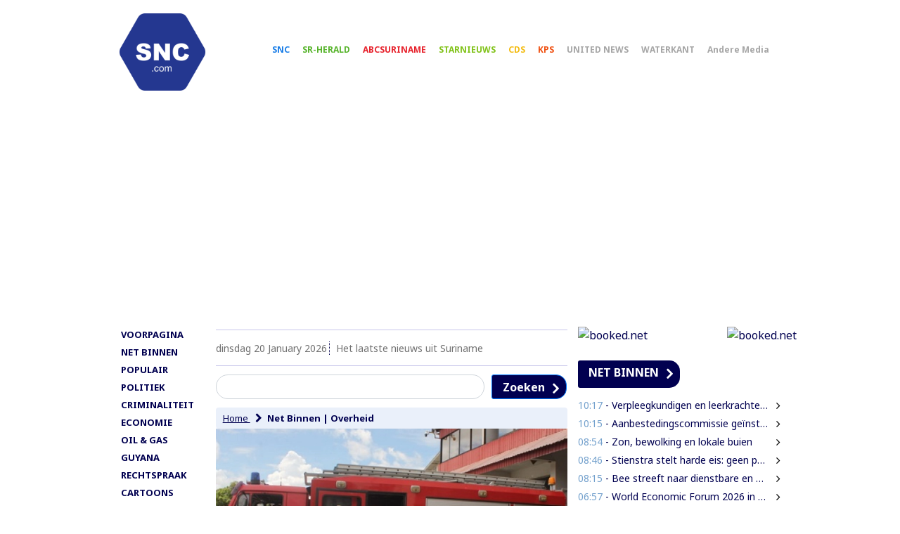

--- FILE ---
content_type: text/html; charset=UTF-8
request_url: https://surinamenieuwscentrale.com/brandweer-schort-acties-onder-voorwaarden-op
body_size: 32503
content:
<!DOCTYPE html>
<html lang="nl" dir="ltr" prefix="content: http://purl.org/rss/1.0/modules/content/  dc: http://purl.org/dc/terms/  foaf: http://xmlns.com/foaf/0.1/  og: http://ogp.me/ns#  rdfs: http://www.w3.org/2000/01/rdf-schema#  schema: http://schema.org/  sioc: http://rdfs.org/sioc/ns#  sioct: http://rdfs.org/sioc/types#  skos: http://www.w3.org/2004/02/skos/core#  xsd: http://www.w3.org/2001/XMLSchema# ">
  <head>
    <meta charset="utf-8" />
<!-- adsense auto ads: page not in match list --><script async src="https://www.googletagmanager.com/gtag/js?id=UA-81372051-1"></script>
<script>window.dataLayer = window.dataLayer || [];function gtag(){dataLayer.push(arguments)};gtag("js", new Date());gtag("set", "developer_id.dMDhkMT", true);gtag("config", "UA-81372051-1", {"groups":"default","anonymize_ip":true,"page_placeholder":"PLACEHOLDER_page_path","allow_ad_personalization_signals":false});</script>
<meta name="description" content="De bond bij de brandweer heeft de acties die ze de afgelopen dagen voerde, opgeschort. “De acties zijn opgeschort en niet opgeheven”, laat een brandweerman duidelijk weten aan SUN." />
<link rel="canonical" href="https://surinamenieuwscentrale.com/brandweer-schort-acties-onder-voorwaarden-op" />
<meta name="robots" content="index, follow, max-image-preview:standard" />
<meta property="og:title" content="Brandweer schort acties onder voorwaarden op | Suriname Nieuws Centrale" />
<meta property="og:description" content="De bond bij de brandweer heeft de acties die ze de afgelopen dagen voerde, opgeschort. “De acties zijn opgeschort en niet opgeheven”, laat een brandweerman duidelijk weten aan SUN." />
<meta property="og:image" content="https://surinamenieuwscentrale.com/sites/default/files/styles/facebook/public/IMG_0557.jpeg?itok=b3bi67jZ" />
<meta name="twitter:card" content="summary_large_image" />
<meta name="twitter:image" content="https://surinamenieuwscentrale.com/sites/default/files/styles/twitter/public/IMG_0557.jpeg?itok=ADx1Nh7O" />
<meta name="Generator" content="Drupal 10 (https://www.drupal.org)" />
<meta name="MobileOptimized" content="width" />
<meta name="HandheldFriendly" content="true" />
<meta name="viewport" content="width=device-width, initial-scale=1, maximum-scale=1, user-scalable=no" />
<meta http-equiv="x-ua-compatible" content="ie=edge" />
<link rel="alternate" hreflang="nl" href="https://surinamenieuwscentrale.com/brandweer-schort-acties-onder-voorwaarden-op" />
<script src="/sites/default/files/google_tag/snc/google_tag.script.js?t94x19" defer></script>

    <title>Brandweer schort acties onder voorwaarden op | Suriname Nieuws Centrale</title>
    <link rel="stylesheet" media="all" href="/sites/default/files/css/css_irgI13cyRy50hAokkmIYE4dSSibp9pJlZUD9hTMFodQ.css?delta=0&amp;language=nl&amp;theme=snc&amp;include=eJxtzFEKgCAQhOELVR5J1txMUDecLfH2gS9B9TIPHz-DDuVsHIEnJ6LQSod1VGsUE5I4SjO0p1jChLKap1l9GfKKrsgNZuySxZ_p57eI_9FNav5qZoACw7Y9Kt--_kVp" />
<link rel="stylesheet" media="all" href="/sites/default/files/css/css_SUBZwC3PQcxU6xYHvV_c3RjLditO9zeLS1r7AzE9_7M.css?delta=1&amp;language=nl&amp;theme=snc&amp;include=eJxtzFEKgCAQhOELVR5J1txMUDecLfH2gS9B9TIPHz-DDuVsHIEnJ6LQSod1VGsUE5I4SjO0p1jChLKap1l9GfKKrsgNZuySxZ_p57eI_9FNav5qZoACw7Y9Kt--_kVp" />
<link rel="stylesheet" media="all" href="//stackpath.bootstrapcdn.com/bootstrap/4.5.0/css/bootstrap.min.css" />
<link rel="stylesheet" media="all" href="/sites/default/files/css/css_9kTXdTjRSMH5Mj7C5CKifcl6FGsSY9UFg_JI7DuxxuA.css?delta=3&amp;language=nl&amp;theme=snc&amp;include=eJxtzFEKgCAQhOELVR5J1txMUDecLfH2gS9B9TIPHz-DDuVsHIEnJ6LQSod1VGsUE5I4SjO0p1jChLKap1l9GfKKrsgNZuySxZ_p57eI_9FNav5qZoACw7Y9Kt--_kVp" />
<link rel="stylesheet" media="all" href="//stackpath.bootstrapcdn.com/font-awesome/4.7.0/css/font-awesome.min.css" />
<link rel="stylesheet" media="all" href="/sites/default/files/css/css_8N1-dmCmHQ3O6yuN7dBxMSTUNYmAjQFGK2HJdbkqxEA.css?delta=5&amp;language=nl&amp;theme=snc&amp;include=eJxtzFEKgCAQhOELVR5J1txMUDecLfH2gS9B9TIPHz-DDuVsHIEnJ6LQSod1VGsUE5I4SjO0p1jChLKap1l9GfKKrsgNZuySxZ_p57eI_9FNav5qZoACw7Y9Kt--_kVp" />
<link rel="stylesheet" media="print" href="/sites/default/files/css/css_gwqeBMrYvctt_crR57WS_-ILzFhZrxpOCPk_DSUBp68.css?delta=6&amp;language=nl&amp;theme=snc&amp;include=eJxtzFEKgCAQhOELVR5J1txMUDecLfH2gS9B9TIPHz-DDuVsHIEnJ6LQSod1VGsUE5I4SjO0p1jChLKap1l9GfKKrsgNZuySxZ_p57eI_9FNav5qZoACw7Y9Kt--_kVp" />

    <script src="https://use.fontawesome.com/releases/v5.13.1/js/all.js" defer crossorigin="anonymous"></script>
<script src="https://use.fontawesome.com/releases/v5.13.1/js/v4-shims.js" defer crossorigin="anonymous"></script>

    <script type="text/javascript" src="https://platform-api.sharethis.com/js/sharethis.js#property=5f07240bcc9fba0019cdd29d&product=inline-share-buttons" async="async"></script>
<script async custom-element="amp-auto-ads" src="https://cdn.ampproject.org/v0/amp-auto-ads-0.1.js"></script>
  </head>
  <body class="layout-two-sidebars page-node-271163 snc_custom_body snc_stop_scroll path-node node--type-blog">
    <a href="#main-content" class="visually-hidden focusable skip-link">
      Overslaan en naar de inhoud gaan
    </a>
    <noscript><iframe src="https://www.googletagmanager.com/ns.html?id=GTM-57FVDC4" height="0" width="0" style="display:none;visibility:hidden"></iframe></noscript>
      <div class="dialog-off-canvas-main-canvas" data-off-canvas-main-canvas>
    <div id="page-wrapper"><div id="page"><header id="header" role="banner" aria-label="Site header"><div class="container"><div class="header_inner d-flex flex-wrap align-items-center"><section class="region region-header"><div class="logo"><a href="/" title="Home" rel="home" class="navbar-brand"><img src="/themes/custom/snc/logo.png" alt="Home" class="img-fluid d-inline-block align-top" /></a></div><div class="header_top blok_header_top mobile"><ul><li>di 20 Jan 2026</li></ul></div></section><!--   <button class="navbar-toggler navbar-toggler-right" type="button" data-toggle="collapse" data-target="#CollapsingNavbar" aria-controls="CollapsingNavbar" aria-expanded="false" aria-label="Toggle navigation"><span class="navbar-toggler-icon"></span></button> --><!-- <div id="CollapsingNavbar"> --><nav class="navigation"><div class="inner_nav"><div id="showLeftPush" class="menu_click"><button>Menu</button></div><div class="nav_bar"><div class="menu-top-menu-container"><nav role="navigation" aria-labelledby="block-0smartphonemenu-menu" id="block-0smartphonemenu" class="block block-menu navigation menu--menu-menu-smartphone-mode"><h2 class="visually-hidden" id="block-0smartphonemenu-menu">0 Smartphone Menu</h2><ul class="mobile-menu" id="menu-top-menu"><li class="Voorpagina color_blue"><a href="https://surinamenieuwscentrale.com/" class="star-nieuws">VOORPAGINA</a></li><li class="waterkant"><a href="https://surinamenieuwscentrale.com/netbinnen" class="de-ware-tijd">NET BINNEN</a></li><li class="color_blue"><a href="https://surinamenieuwscentrale.com/populair" title="Overzicht van populaire nieuwsbereichten." id="" name="" rel="" style="" target="" accesskey="">POPULAIR</a></li><li class="color_blue more-menu"><a href="" title="" id="smartphone-more-menu" name="" rel="" style="" target="" accesskey="">MEER</a><ul class="sub-menu"><li class="color_blue"><a href="https://surinamenieuwscentrale.com/">RUBRIEKEN</a><ul class="inner_sub-menu color_b"><li><a href="https://surinamenieuwscentrale.com/politiek" title="" id="" name="" rel="" style="" target="" accesskey="">POLITIEK</a></li><li><a href="https://surinamenieuwscentrale.com/criminaliteit">Criminaliteit</a></li><li><a href="/columns" data-drupal-link-system-path="taxonomy/term/117">Columns</a></li><li><a href="/diaspora" data-drupal-link-system-path="taxonomy/term/433">DIASPORA</a></li><li><a href="/buitenland" title="" id="" name="" rel="" style="" target="" accesskey="" data-drupal-link-system-path="taxonomy/term/57">BUITENLAND</a></li><li><a href="https://surinamenieuwscentrale.com/rechterlijke-uitspraken-Suriname">RECHTSPRAAK</a></li><li><a href="https://surinamenieuwscentrale.com/OILandGAS" title="" id="" name="" rel="" style="" target="" accesskey="">OIL &amp; GAS</a></li><li><a href="/sport" data-drupal-link-system-path="taxonomy/term/67">SPORT</a></li><li><a href="/guyana" data-drupal-link-system-path="taxonomy/term/403">Guyana</a></li><li><a href="https://surinamenieuwscentrale.com/cartoons">CARTOONS</a></li></ul></li><li class="color_blue"><a href="https://surinamenieuwscentrale.com/" class="star-nieuws">SR MEDIA</a><ul class="inner_sub-menu color_b"><li><a href="https://surinamenieuwscentrale.com/snc" title="" id="" name="" rel="" style="" target="" accesskey="">SNC</a></li><li><a href="/suriname-herald" data-drupal-link-system-path="taxonomy/term/75">SR Herald</a></li><li><a href="https://surinamenieuwscentrale.com/abcsurinames" title="" id="" name="" rel="" style="" target="" accesskey="">ABCSuriname</a></li><li><a href="/starnieuws" data-drupal-link-system-path="taxonomy/term/74">Starnieuws</a></li><li><a href="https://surinamenieuwscentrale.com/cds" title="Communicatie Dienst Suriname CDS" id="" name="" rel="" style="" target="" accesskey="">CDS</a></li><li><a href="https://surinamenieuwscentrale.com/united-news">UnitedNews</a></li><li><a href="/waterkant" data-drupal-link-system-path="taxonomy/term/78">Waterkant</a></li></ul></li><li class="color_blue"><a href="https://surinamenieuwscentrale.com" title="" id="" name="" rel="" style="" target="" accesskey="">BEELD &amp; GELUID</a><ul class="inner_sub-menu color_b"><li><a href="/video-channel" data-drupal-link-system-path="video-channel">VIDEO NEWS</a></li></ul></li><li class="color_blue"><a href="https://surinamenieuwscentrale.com/" title="" id="" name="" rel="" style="" target="" accesskey="">Contact</a><ul class="inner_sub-menu color_b"><li><a href="https://surinamenieuwscentrale.com/webform/contact" title="" id="" name="" rel="" style="" target="_blank" accesskey="">Contact</a></li><li><a href="/adverteren" title="" id="" name="" rel="" style="" target="" accesskey="" data-drupal-link-system-path="node/136">Adverteren</a></li><li><a href="https://surinamenieuwscentrale.com/sitemap.xml" title="" id="" name="" rel="" style="" target="_blank" accesskey="">Sitemap</a></li></ul></li></ul></li></ul></nav><nav role="navigation" aria-labelledby="block-snc-analytic-menu-menu-linkermenu-menu" id="block-snc-analytic-menu-menu-linkermenu" class="block navigation block-menu menu--menu-linkermenu"><!-- <div class="inner_nav"><div id="showLeftPush" class="menu_click"><button>Menu</button></div><div class="nav_bar"><div class="menu-top-menu-container"> --><h2 class="sr-only" id="block-snc-analytic-menu-menu-linkermenu-menu"></h2><ul id="menu-top-menu" class="menu"><li class="nav-item star-nieuws"><a href="https://surinamenieuwscentrale.com/snc" title="" id="" name="" rel="" class="nav-link nav-link-https--surinamenieuwscentralecom-snc" style="" target="" accesskey="">SNC</a></li><li class="nav-item de-ware-tijd"><a href="/suriname-herald" title="suriname herald" id="" name="" rel="" class="nav-link nav-link--suriname-herald" style="" target="" accesskey="" data-drupal-link-system-path="taxonomy/term/75">SR-HERALD</a></li><li class="nav-item dagblad-de-west"><a href="https://surinamenieuwscentrale.com/abcsuriname" title="de surinaamse krant" id="" name="" rel="" class="nav-link nav-link-https--surinamenieuwscentralecom-abcsuriname" style="" target="" accesskey="">ABCSURINAME</a></li><li class="nav-item waterkant"><a href="/starnieuws" title="Starnieuws" id="" name="" rel="" class="nav-link nav-link--starnieuws" style="" target="" accesskey="" data-drupal-link-system-path="taxonomy/term/74">STARNIEUWS</a></li><li class="nav-item cfg-nieuws"><a href="https://surinamenieuwscentrale.com/cds" title="Communicatie Dienst Suriname CDS " id="" name="" rel="" class="nav-link nav-link-https--surinamenieuwscentralecom-cds" style="" target="" accesskey="">CDS</a></li><li class="nav-item suriname-herald"><a href="/kps" title="CFG Nieuws" class="nav-link nav-link--kps" data-drupal-link-system-path="taxonomy/term/478">KPS</a></li><li class="nav-item"><a href="/united-news" title="united news" id="" name="" rel="" class="nav-link nav-link--united-news" style="" target="" accesskey="" data-drupal-link-system-path="taxonomy/term/77">UNITED NEWS</a></li><li class="nav-item"><a href="/waterkant" title="Waterkant" id="" name="" rel="" class="nav-link nav-link--waterkant" style="" target="" accesskey="" data-drupal-link-system-path="taxonomy/term/78">WATERKANT</a></li><li class="nav-item"><a href="/andere-media" class="nav-link nav-link--andere-media" data-drupal-link-system-path="andere-media">Andere Media</a></li></ul><!--       </div></div></div> --></nav></div></div></div></div></nav><!-- </div> --></div></div></header><div class="highlighted"><aside class="container section clearfix" role="complementary"><div id="block-shn-leftsidebar" class="block-content-basic block block-block-content block-block-contentb60837d3-1761-4a3f-bf9d-49911f3bc8bc"><div class="content"><div class="clearfix text-formatted field field--name-body field--type-text-with-summary field--label-hidden field__item"><script async src="https://pagead2.googlesyndication.com/pagead/js/adsbygoogle.js"></script><!-- SHN_LeftsideBar --><ins class="adsbygoogle infeed"
     style="display:block"
     data-ad-client="ca-pub-5145602741900110"
     data-ad-slot="6314658787"
     data-ad-format="auto"
     data-full-width-responsive="true"></ins><script>
     (adsbygoogle = window.adsbygoogle || []).push({});
</script></div></div></div></aside></div><div id="main-wrapper" class="layout-main-wrapper clearfix snc_body_sec blog_sec"><div id="main" class="container"><div class="inner_snc_body_sec d-flex flex-wrap"><div class="row row-offcanvas row-offcanvas-left clearfix"><div class="col-md-2" ><aside  id="sidebar" class="section left_inner_snc" role="complementary"><div><div class="left_snc"><h2 class="sr-only" id="block-snc-analytic-menu-menu-top-left-side-menu-menu"></h2><ul class="inner_left_snc"><li><a href="/" title="Opmerkelijk nieuws uit Suriname" id="" name="" rel="" style="" target="" accesskey="" data-drupal-link-system-path="&lt;front&gt;">VOORPAGINA</a></li><li><a href="/net-binnen" data-drupal-link-system-path="taxonomy/term/62">NET BINNEN</a></li><li><a href="https://surinamenieuwscentrale.com/populair" title="Overzicht van populaire nieuwsberichten." id="" name="" rel="" style="" target="" accesskey="">POPULAIR</a></li><li><a href="https://surinamenieuwscentrale.com/politiek" title="" id="" name="" rel="" style="" target="" accesskey="">POLITIEK</a></li><li><a href="https://surinamenieuwscentrale.com/criminaliteit">CRIMINALITEIT</a></li><li><a href="https://surinamenieuwscentrale.com/economie" title="" id="" name="" rel="" style="" target="" accesskey="">ECONOMIE</a></li><li><a href="https://surinamenieuwscentrale.com/OILandGAS" title="" id="" name="" rel="" style="" target="" accesskey="">OIL &amp; GAS</a></li><li><a href="https://surinamenieuwscentrale.com/search?search_api_fulltext=guyana" title="" id="" name="" rel="" style="" target="" accesskey="">GUYANA</a></li><li><a href="https://surinamenieuwscentrale.com/rechterlijke-uitspraken-Suriname" title="Spraakmakende rechtsuitspraken in Suriname">RECHTSPRAAK</a></li><li><a href="https://surinamenieuwscentrale.com/cartoons">CARTOONS</a></li></ul></div></div><div id="block-shn-leftsidebar-2" class="block-content-basic block block-block-content block-block-contentb60837d3-1761-4a3f-bf9d-49911f3bc8bc"><div class="content"><div class="clearfix text-formatted field field--name-body field--type-text-with-summary field--label-hidden field__item"><script async src="https://pagead2.googlesyndication.com/pagead/js/adsbygoogle.js"></script><!-- SHN_LeftsideBar --><ins class="adsbygoogle infeed"
     style="display:block"
     data-ad-client="ca-pub-5145602741900110"
     data-ad-slot="6314658787"
     data-ad-format="auto"
     data-full-width-responsive="true"></ins><script>
     (adsbygoogle = window.adsbygoogle || []).push({});
</script></div></div></div></aside></div><main class="col-md-6" id="content"><section class="section"><div class="center_inner_snc blok_page video_block_page"><div class="center_snc"><div class="header_top blok_header_top desktop"><ul><li>dinsdag 20 January 2026</li><li>Het laatste nieuws uit Suriname</li></ul></div><a id="main-content" tabindex="-1"></a><div data-drupal-messages-fallback class="hidden"></div><div id="block-weatherrightsidebar" class="block-content-basic block block-block-content block-block-contente41f9653-4971-4827-b186-510c787b79dd"><div class="content"><div class="clearfix text-formatted field field--name-body field--type-text-with-summary field--label-hidden field__item"><div class="header_right_top"><ul class="d-flex flex-wrap align-items-center"><li class="weatherreport"><a href="https://ibooked.nl/weather/amsterdam-18051" target="_blank"><img alt="booked.net" src="https://w.bookcdn.com/weather/picture/26_18051_1_6_95a5a6_250_7f8c8d_ffffff_ffffff_1_2071c9_ffffff_0_6.png?scode=124&amp;domid=584&amp;anc_id=43213" /></a></li><li class="timeP"><span class="watch_time" id="Netherlands_z701">&nbsp;</span><span class="watch_time" id="Suriname_z17b">&nbsp;</span><a href="https://time.is/" id="time_is_link" rel="nofollow">&nbsp;</a></li><!-- weather widget start --><li><a href="https://ibooked.nl/weather/paramaribo-33337" target="_blank"><img alt="booked.net" src="https://w.bookcdn.com/weather/picture/26_33337_1_6_95a5a6_250_7f8c8d_ffffff_ffffff_1_2071c9_ffffff_0_6.png?scode=124&amp;domid=584&amp;anc_id=43213" /></a></li></ul></div></div></div></div><div class="views-exposed-form block snc-search-bar block-views block-views-exposed-filter-blocksite-search-page" data-drupal-selector="views-exposed-form-site-search-page" id="block-exposedformsite-searchpage"><div class="content"><form action="/search" method="get" id="views-exposed-form-site-search-page" accept-charset="UTF-8"><div class="form-row snc-search-button"><div class="js-form-item js-form-type-textfield form-type-textfield js-form-item-search-api-fulltext form-item-search-api-fulltext form-no-label mb-3"><input data-drupal-selector="edit-search-api-fulltext" type="text" id="edit-search-api-fulltext" name="search_api_fulltext" value="" size="30" maxlength="128" class="form-control" /></div><div data-drupal-selector="edit-actions" class="form-actions js-form-wrapper form-wrapper mb-3" id="edit-actions"><button data-drupal-selector="edit-submit-site-search" type="submit" id="edit-submit-site-search" value="Zoeken" class="button js-form-submit form-submit btn btn-primary">Zoeken</button></div></div></form></div></div><div id="block-snc-analytic-system-main" class="block block-system block-system-main-block"><div class="content"><article data-history-node-id="271163" about="/brandweer-schort-acties-onder-voorwaarden-op" typeof="sioc:Post sioct:BlogPost" class="node node--type-blog node--promoted node--view-mode-full clearfix"><div class="node__content clearfix"><div class="full_width_img"><div class="breadcrumb"><a href="">Home </a><span class="test"><a href="/net-binnen" hreflang="nl">Net Binnen</a><span> | </span><a href="/overheid" hreflang="nl">Overheid</a><span> | </span></span></div><div class="field field--name-field-afbeelding field--type-image field--label-hidden field__item"><picture><source srcset="/sites/default/files/styles/feed_right_block_image/public/IMG_0557.webp?itok=w-vGI-l- 100w, /sites/default/files/styles/feed_middle_block_image/public/IMG_0557.webp?itok=57_IPMxB 200w, /sites/default/files/styles/medium/public/IMG_0557.webp?itok=Be29vcCs 220w, /sites/default/files/styles/freed_category_first_listing_image/public/IMG_0557.webp?itok=CqxZw224 292w, /sites/default/files/styles/large/public/IMG_0557.webp?itok=I7bUxFqB 300w, /sites/default/files/styles/max_325x325/public/IMG_0557.webp?itok=Gp8TWRyF 325w, /sites/default/files/styles/feed_right_block_first_image/public/IMG_0557.webp?itok=5HYSLhfz 355w, /sites/default/files/styles/news_feed_image/public/IMG_0557.webp?itok=jxkI1Xox 483w, /sites/default/files/styles/feedimage/public/IMG_0557.webp?itok=Ssz76A-r 486w, /sites/default/files/styles/facebook/public/IMG_0557.webp?itok=b3bi67jZ 1200w" type="image/webp" sizes="100vw" width="483" height="300"/><source srcset="/sites/default/files/styles/feed_right_block_image/public/IMG_0557.jpeg?itok=w-vGI-l- 100w, /sites/default/files/styles/feed_middle_block_image/public/IMG_0557.jpeg?itok=57_IPMxB 200w, /sites/default/files/styles/medium/public/IMG_0557.jpeg?itok=Be29vcCs 220w, /sites/default/files/styles/freed_category_first_listing_image/public/IMG_0557.jpeg?itok=CqxZw224 292w, /sites/default/files/styles/large/public/IMG_0557.jpeg?itok=I7bUxFqB 300w, /sites/default/files/styles/max_325x325/public/IMG_0557.jpeg?itok=Gp8TWRyF 325w, /sites/default/files/styles/feed_right_block_first_image/public/IMG_0557.jpeg?itok=5HYSLhfz 355w, /sites/default/files/styles/news_feed_image/public/IMG_0557.jpeg?itok=jxkI1Xox 483w, /sites/default/files/styles/feedimage/public/IMG_0557.jpeg?itok=Ssz76A-r 486w, /sites/default/files/styles/facebook/public/IMG_0557.jpeg?itok=b3bi67jZ 1200w" type="image/jpeg" sizes="100vw" width="483" height="300"/><img loading="eager" srcset="/sites/default/files/styles/feed_right_block_image/public/IMG_0557.jpeg?itok=w-vGI-l- 100w, /sites/default/files/styles/feed_middle_block_image/public/IMG_0557.jpeg?itok=57_IPMxB 200w, /sites/default/files/styles/medium/public/IMG_0557.jpeg?itok=Be29vcCs 220w, /sites/default/files/styles/freed_category_first_listing_image/public/IMG_0557.jpeg?itok=CqxZw224 292w, /sites/default/files/styles/large/public/IMG_0557.jpeg?itok=I7bUxFqB 300w, /sites/default/files/styles/max_325x325/public/IMG_0557.jpeg?itok=Gp8TWRyF 325w, /sites/default/files/styles/feed_right_block_first_image/public/IMG_0557.jpeg?itok=5HYSLhfz 355w, /sites/default/files/styles/news_feed_image/public/IMG_0557.jpeg?itok=jxkI1Xox 483w, /sites/default/files/styles/feedimage/public/IMG_0557.jpeg?itok=Ssz76A-r 486w, /sites/default/files/styles/facebook/public/IMG_0557.jpeg?itok=b3bi67jZ 1200w" sizes="100vw" width="483" height="300" src="/sites/default/files/styles/news_feed_image/public/IMG_0557.jpeg?itok=jxkI1Xox" alt="" typeof="foaf:Image" /></picture></div><h1>Brandweer schort acties onder voorwaarden op</h1><div class="author_detail"><p><time datetime="2024-03-04T05:45:21Z" class="datetime">04 mrt 2024</time>

                     | <a href="/feed-source-bron-source/sunsr" hreflang="nl">sun.sr</a> 
                      | Door: Redactie
        </p></div><!-- ShareThis BEGIN --><div class="feed-author-detail-second"><button class="tts-button" data-target=".text-to-speech">LEES VOOR</button><ul class="flipbox-parent audio-left"><li class=" flipbox facebook"><div data-network="facebook" class="st-custom-button st_custom_facebook text animated flip st-hide-label"><img src="https://surinamenieuwscentrale.com/web/themes/custom/snc/images/facebook.png"></div></li><li class=" flipbox twitter"><div data-network="twitter" class="st-custom-button st_custom_twitter text animated flip st-hide-label"><img src="https://surinamenieuwscentrale.com/web/themes/custom/snc/images/tweet.png"></div></li><li class=" flipbox linkedin"><div data-network="linkedin" class="st-custom-button st_custom_linkedin text animated flip st-hide-label"><img src="https://surinamenieuwscentrale.com/web/themes/custom/snc/images/linkedin.png"></div></li><li class=" flipbox whatsup"><div data-network="whatsapp" class="st-custom-button st_custom_whatsapp text animated flip st-hide-label"><img src="https://surinamenieuwscentrale.com/web/themes/custom/snc/images/whatsup.png"></div></li></ul><!-- 
        <span class='st_facebook' displayText='Facebook'></span><span class='st_linkedin' displayText='Linkedin'></span><span class='st_twitter' displayText='Tweet'></span><span class='st_whatsapp' displayText='whatsapp'></span><span class='st_googleplus' displayText='Google +'></span> 
        --></div><!-- ShareThis END --><div class="author_description text-to-speech"><div property="content:encoded" class="clearfix text-formatted field field--name-body field--type-text-with-summary field--label-hidden field__item"><p>De bond bij de brandweer heeft de acties die ze de afgelopen dagen voerde, opgeschort. “De acties zijn opgeschort en niet opgeheven”, laat een brandweerman duidelijk weten aan&nbsp;SUN. Dat is besloten op de algemene ledenvergadering (alv) van zaterdag jongstleden.</p><p>“Als de regering zich niet houdt aan de gemaakte afspraken, gaan we weer in actie. En dit keer wordt alles lamgelegd, zonder enige dispensatie.” Vrijdag is in clusterministerverband met de brandweer afgesproken dat de extra toelage voor de zon- en feestdagen van december, die was ingehouden, alsnog medio of eind maart 2024 uitbetaald zullen worden.</p><p>Voor nu is de brandweer weer beschikbaar voor <div class="ad-content"><div class='m-5 p-2'><script async src='https://pagead2.googlesyndication.com/pagead/js/adsbygoogle.js?client=ca-pub-5145602741900110'
  crossorigin='anonymous'></script><ins class='adsbygoogle'
  style='display:block'
  data-ad-client='ca-pub-5145602741900110'
  data-ad-slot='9325496842'
  data-ad-format='auto'
  data-full-width-responsive='true'></ins><script>
  (adsbygoogle = window.adsbygoogle || []).push({});
</script></div></div>alle type meldingen. Tijdens de actie werd niet uitgereden voor gras- en bosbranden.</p><p>De afspraken met het clusterteam zullen woensdag tijdens de Raad van Ministers (RvM) bekrachtigd worden. Ook is afgesproken dat de extra toelage voor de zon- en feestdagen nu zwart op wit wordt vastgelegd, zodat geen enkele regering eigendunkelijk kan bepalen dat ze dit stopzetten.</p><p>“Deze regeling was tijdens de vorige regering (toen was Stuart Getrouw minister van Juspol) mondeling overeengekomen. Toen deze regering aan de macht kwam, werd het ook gewoon uitbetaald tot februari 2024. Toen heeft men dat stopgezet, omdat het niet vastgelegd was. Nu zal dat wel <div class="ad-content"><div class="m-5 p-2"><script async src="https://pagead2.googlesyndication.com/pagead/js/adsbygoogle.js?client=ca-pub-5145602741900110"
     crossorigin="anonymous"></script><ins class="adsbygoogle"
     style="display:block"
     data-ad-client="ca-pub-5145602741900110"
      data-ad-slot="6925720323"
     data-ad-format="auto"
     data-full-width-responsive="true"></ins><script>
     (adsbygoogle = window.adsbygoogle || []).push({});
    </script></div></div> moeten gebeuren”, aldus de brandweerman.</p></div></div><ul class="custom_tags"><li><a href="/net-binnen" hreflang="nl">Net Binnen</a></li><li><a href="/overheid" hreflang="nl">Overheid</a></li></ul><div class="author_detail"><p><time datetime="2024-03-04T05:45:21Z" class="datetime">04 mrt 2024</time>

                     | <a href="/feed-source-bron-source/sunsr" hreflang="nl">sun.sr</a> 
                      | Door: Redactie
        </p></div><!-- ShareThis BEGIN --><div class="feed-author-detail-second"><!-- 
        <span class='st_facebook' displayText='Facebook'></span><span class='st_linkedin' displayText='Linkedin'></span><span class='st_twitter' displayText='Tweet'></span><span class='st_whatsapp' displayText='whatsapp'></span><span class='st_googleplus' displayText='Google +'></span> 
        --><ul class="flipbox-parent"><li class=" flipbox facebook"><div data-network="facebook" class="st-custom-button st_custom_facebook text animated flip st-hide-label"><img src="https://surinamenieuwscentrale.com/web/themes/custom/snc/images/facebook.png"></div></li><li class=" flipbox twitter"><div data-network="twitter" class="st-custom-button st_custom_twitter text animated flip st-hide-label"><img src="https://surinamenieuwscentrale.com/web/themes/custom/snc/images/tweet.png"></div></li><li class=" flipbox linkedin"><div data-network="linkedin" class="st-custom-button st_custom_linkedin text animated flip st-hide-label"><img src="https://surinamenieuwscentrale.com/web/themes/custom/snc/images/linkedin.png"></div></li><li class=" flipbox whatsup"><div data-network="whatsapp" class="st-custom-button st_custom_whatsapp text animated flip st-hide-label"><img src="https://surinamenieuwscentrale.com/web/themes/custom/snc/images/whatsup.png"></div></li></ul></div><!-- ShareThis END --><ul class="feed_home_btn d-flex flex-wrap justify-content-between"><li><a href="">Ga terug</a></li></ul></div></div></article><div class="ai-node-body-top-banner" style="margin-bottom:1em;"><!-- START Google AdSense Ad Unit code, provided by Google --><script async src="https://pagead2.googlesyndication.com/pagead/js/adsbygoogle.js"></script><!-- After_News_Content --><ins class="adsbygoogle"
     style="display:block"
     data-ad-client="ca-pub-5145602741900110"
     data-ad-slot="2418840660"
     data-ad-format="auto"
     data-full-width-responsive="true"></ins><script>
     (adsbygoogle = window.adsbygoogle || []).push({});
</script><!-- END Google AdSense Ad Unit code, provided by Google --></div><div class="common_sec center_blog_sec "><ul class="btn_sec"><li><a href="#" class="button"> Aanbevolen </a></li></ul><div class="views-element-container"><div class="view view-feed-category-blocks view-id-feed_category_blocks view-display-id-block_14 js-view-dom-id-cca2c96d5313ebe417feb91be65749bfc34e7481a8a2e9ffd496bd8b4b972ca1"><div class="view-content"><div><div class="bottom_sec"><ul><li class="d-flex"><div class="img_b"><picture><source srcset="/sites/default/files/styles/feed_right_block_image/public/SLM-suriname-airways-boeing-777-certificeringsproces%20%281%29.webp?itok=8SX-cAVd 100w, /sites/default/files/styles/feed_middle_block_image/public/SLM-suriname-airways-boeing-777-certificeringsproces%20%281%29.webp?itok=QfR8PkyO 200w, /sites/default/files/styles/medium/public/SLM-suriname-airways-boeing-777-certificeringsproces%20%281%29.webp?itok=NNILokoL 220w, /sites/default/files/styles/freed_category_first_listing_image/public/SLM-suriname-airways-boeing-777-certificeringsproces%20%281%29.webp?itok=9lM0lKHc 292w, /sites/default/files/styles/large/public/SLM-suriname-airways-boeing-777-certificeringsproces%20%281%29.webp?itok=mXTgIQnR 300w, /sites/default/files/styles/max_325x325/public/SLM-suriname-airways-boeing-777-certificeringsproces%20%281%29.webp?itok=LSj_sJNy 325w, /sites/default/files/styles/feed_right_block_first_image/public/SLM-suriname-airways-boeing-777-certificeringsproces%20%281%29.webp?itok=iwFGsBg7 355w, /sites/default/files/styles/feedimage/public/SLM-suriname-airways-boeing-777-certificeringsproces%20%281%29.webp?itok=hWJi8fKB 486w, /sites/default/files/styles/news_feed_image/public/SLM-suriname-airways-boeing-777-certificeringsproces%20%281%29.webp?itok=TAd0xRuw 514w, /sites/default/files/styles/max_650x650/public/SLM-suriname-airways-boeing-777-certificeringsproces%20%281%29.webp?itok=gZd9um0K 650w, /sites/default/files/styles/max_2600x2600/public/SLM-suriname-airways-boeing-777-certificeringsproces%20%281%29.webp?itok=UtTPGlQ6 711w, /sites/default/files/styles/facebook/public/SLM-suriname-airways-boeing-777-certificeringsproces%20%281%29.webp?itok=58Ynplmd 1200w" type="image/webp" sizes="100vw" width="514" height="289"/><source srcset="/sites/default/files/styles/feed_right_block_image/public/SLM-suriname-airways-boeing-777-certificeringsproces%20%281%29.jpg?itok=8SX-cAVd 100w, /sites/default/files/styles/feed_middle_block_image/public/SLM-suriname-airways-boeing-777-certificeringsproces%20%281%29.jpg?itok=QfR8PkyO 200w, /sites/default/files/styles/medium/public/SLM-suriname-airways-boeing-777-certificeringsproces%20%281%29.jpg?itok=NNILokoL 220w, /sites/default/files/styles/freed_category_first_listing_image/public/SLM-suriname-airways-boeing-777-certificeringsproces%20%281%29.jpg?itok=9lM0lKHc 292w, /sites/default/files/styles/large/public/SLM-suriname-airways-boeing-777-certificeringsproces%20%281%29.jpg?itok=mXTgIQnR 300w, /sites/default/files/styles/max_325x325/public/SLM-suriname-airways-boeing-777-certificeringsproces%20%281%29.jpg?itok=LSj_sJNy 325w, /sites/default/files/styles/feed_right_block_first_image/public/SLM-suriname-airways-boeing-777-certificeringsproces%20%281%29.jpg?itok=iwFGsBg7 355w, /sites/default/files/styles/feedimage/public/SLM-suriname-airways-boeing-777-certificeringsproces%20%281%29.jpg?itok=hWJi8fKB 486w, /sites/default/files/styles/news_feed_image/public/SLM-suriname-airways-boeing-777-certificeringsproces%20%281%29.jpg?itok=TAd0xRuw 514w, /sites/default/files/styles/max_650x650/public/SLM-suriname-airways-boeing-777-certificeringsproces%20%281%29.jpg?itok=gZd9um0K 650w, /sites/default/files/styles/max_2600x2600/public/SLM-suriname-airways-boeing-777-certificeringsproces%20%281%29.jpg?itok=UtTPGlQ6 711w, /sites/default/files/styles/facebook/public/SLM-suriname-airways-boeing-777-certificeringsproces%20%281%29.jpg?itok=58Ynplmd 1200w" type="image/jpeg" sizes="100vw" width="514" height="289"/><img loading="eager" srcset="/sites/default/files/styles/feed_right_block_image/public/SLM-suriname-airways-boeing-777-certificeringsproces%20%281%29.jpg?itok=8SX-cAVd 100w, /sites/default/files/styles/feed_middle_block_image/public/SLM-suriname-airways-boeing-777-certificeringsproces%20%281%29.jpg?itok=QfR8PkyO 200w, /sites/default/files/styles/medium/public/SLM-suriname-airways-boeing-777-certificeringsproces%20%281%29.jpg?itok=NNILokoL 220w, /sites/default/files/styles/freed_category_first_listing_image/public/SLM-suriname-airways-boeing-777-certificeringsproces%20%281%29.jpg?itok=9lM0lKHc 292w, /sites/default/files/styles/large/public/SLM-suriname-airways-boeing-777-certificeringsproces%20%281%29.jpg?itok=mXTgIQnR 300w, /sites/default/files/styles/max_325x325/public/SLM-suriname-airways-boeing-777-certificeringsproces%20%281%29.jpg?itok=LSj_sJNy 325w, /sites/default/files/styles/feed_right_block_first_image/public/SLM-suriname-airways-boeing-777-certificeringsproces%20%281%29.jpg?itok=iwFGsBg7 355w, /sites/default/files/styles/feedimage/public/SLM-suriname-airways-boeing-777-certificeringsproces%20%281%29.jpg?itok=hWJi8fKB 486w, /sites/default/files/styles/news_feed_image/public/SLM-suriname-airways-boeing-777-certificeringsproces%20%281%29.jpg?itok=TAd0xRuw 514w, /sites/default/files/styles/max_650x650/public/SLM-suriname-airways-boeing-777-certificeringsproces%20%281%29.jpg?itok=gZd9um0K 650w, /sites/default/files/styles/max_2600x2600/public/SLM-suriname-airways-boeing-777-certificeringsproces%20%281%29.jpg?itok=UtTPGlQ6 711w, /sites/default/files/styles/facebook/public/SLM-suriname-airways-boeing-777-certificeringsproces%20%281%29.jpg?itok=58Ynplmd 1200w" sizes="100vw" width="514" height="289" src="/sites/default/files/styles/news_feed_image/public/SLM-suriname-airways-boeing-777-certificeringsproces%20%281%29.jpg?itok=TAd0xRuw" alt="" typeof="foaf:Image" /></picture></div><div class="text_b"><p class="sub_heading"><a href="/snc" hreflang="nl">snc.com</a></p><span class="feed_time_date">20-jan-2026 - 08:46</span><p><a href="/stienstra-stelt-harde-eis-geen-politieke-beinvloeding-bij-slm-opstart" hreflang="nl">Stienstra stelt harde eis: geen politieke beïnvloeding bij SLM-opstart</a></p><div class="bottom_content_desktop"><p>Alleen bijdrage via onafhankelijke opstartco</p></div></div></li><li class="d-flex"><div class="img_b"><picture><source srcset="/sites/default/files/styles/feed_right_block_image/public/feed_images/Ruben-Ravenberg.webp?itok=yzpLNXSx 100w, /sites/default/files/styles/feed_middle_block_image/public/feed_images/Ruben-Ravenberg.webp?itok=e9eHfPkF 200w, /sites/default/files/styles/medium/public/feed_images/Ruben-Ravenberg.webp?itok=rCfGlhzL 220w, /sites/default/files/styles/freed_category_first_listing_image/public/feed_images/Ruben-Ravenberg.webp?itok=chC6izBY 292w, /sites/default/files/styles/large/public/feed_images/Ruben-Ravenberg.webp?itok=Y6exl_qP 300w, /sites/default/files/styles/max_325x325/public/feed_images/Ruben-Ravenberg.webp?itok=XXHTlukH 325w, /sites/default/files/styles/feed_right_block_first_image/public/feed_images/Ruben-Ravenberg.webp?itok=s8dBi7vE 355w, /sites/default/files/styles/news_feed_image/public/feed_images/Ruben-Ravenberg.webp?itok=5mArDcCa 420w, /sites/default/files/styles/feedimage/public/feed_images/Ruben-Ravenberg.webp?itok=UQlmYuwt 486w, /sites/default/files/styles/facebook/public/feed_images/Ruben-Ravenberg.webp?itok=OdoE0oz3 1200w" type="image/webp" sizes="100vw" width="420" height="225"/><source srcset="/sites/default/files/styles/feed_right_block_image/public/feed_images/Ruben-Ravenberg.jpg?itok=yzpLNXSx 100w, /sites/default/files/styles/feed_middle_block_image/public/feed_images/Ruben-Ravenberg.jpg?itok=e9eHfPkF 200w, /sites/default/files/styles/medium/public/feed_images/Ruben-Ravenberg.jpg?itok=rCfGlhzL 220w, /sites/default/files/styles/freed_category_first_listing_image/public/feed_images/Ruben-Ravenberg.jpg?itok=chC6izBY 292w, /sites/default/files/styles/large/public/feed_images/Ruben-Ravenberg.jpg?itok=Y6exl_qP 300w, /sites/default/files/styles/max_325x325/public/feed_images/Ruben-Ravenberg.jpg?itok=XXHTlukH 325w, /sites/default/files/styles/feed_right_block_first_image/public/feed_images/Ruben-Ravenberg.jpg?itok=s8dBi7vE 355w, /sites/default/files/styles/news_feed_image/public/feed_images/Ruben-Ravenberg.jpg?itok=5mArDcCa 420w, /sites/default/files/styles/feedimage/public/feed_images/Ruben-Ravenberg.jpg?itok=UQlmYuwt 486w, /sites/default/files/styles/facebook/public/feed_images/Ruben-Ravenberg.jpg?itok=OdoE0oz3 1200w" type="image/jpeg" sizes="100vw" width="420" height="225"/><img loading="eager" srcset="/sites/default/files/styles/feed_right_block_image/public/feed_images/Ruben-Ravenberg.jpg?itok=yzpLNXSx 100w, /sites/default/files/styles/feed_middle_block_image/public/feed_images/Ruben-Ravenberg.jpg?itok=e9eHfPkF 200w, /sites/default/files/styles/medium/public/feed_images/Ruben-Ravenberg.jpg?itok=rCfGlhzL 220w, /sites/default/files/styles/freed_category_first_listing_image/public/feed_images/Ruben-Ravenberg.jpg?itok=chC6izBY 292w, /sites/default/files/styles/large/public/feed_images/Ruben-Ravenberg.jpg?itok=Y6exl_qP 300w, /sites/default/files/styles/max_325x325/public/feed_images/Ruben-Ravenberg.jpg?itok=XXHTlukH 325w, /sites/default/files/styles/feed_right_block_first_image/public/feed_images/Ruben-Ravenberg.jpg?itok=s8dBi7vE 355w, /sites/default/files/styles/news_feed_image/public/feed_images/Ruben-Ravenberg.jpg?itok=5mArDcCa 420w, /sites/default/files/styles/feedimage/public/feed_images/Ruben-Ravenberg.jpg?itok=UQlmYuwt 486w, /sites/default/files/styles/facebook/public/feed_images/Ruben-Ravenberg.jpg?itok=OdoE0oz3 1200w" sizes="100vw" width="420" height="225" src="/sites/default/files/styles/news_feed_image/public/feed_images/Ruben-Ravenberg.jpg?itok=5mArDcCa" typeof="foaf:Image" /></picture></div><div class="text_b"><p class="sub_heading"><a href="/abcsuriname" hreflang="nl">abc-Suriname</a></p><span class="feed_time_date">20-jan-2026 - 04:01</span><p><a href="/sbb-directeur-ravenberg-wint-rechtszaak-tegen-bestuursleden-sbb" hreflang="nl">SBB-directeur Ravenberg wint rechtszaak tegen bestuursleden SBB</a></p><div class="bottom_content_desktop"><p> Ruben Ravenberg, de directeur van de Stichting voor Bosbeheer en Bostoezicht (SBB) is afgelopen donderdag in het gelijk gesteld door de rechter, in een zaak die de nu ex-bestuursleden van de stichting, tegen hem aangespannen. Kees Joerawan, Raief Ramdjan, Mahenderkoemar Pershad en Ben Woodly hadden ook het vertrouwen in Ravenberg opgezegd en eisten zijn ontslag.De ex-bestuursleden hadden onder an</p></div></div></li><li class="d-flex"><div class="img_b"><picture><source srcset="/sites/default/files/styles/feed_right_block_image/public/feed_images/foto-strafkanton-300x147-1.webp?itok=LT2Atp_U 100w, /sites/default/files/styles/feed_middle_block_image/public/feed_images/foto-strafkanton-300x147-1.webp?itok=T2RqPx5C 200w, /sites/default/files/styles/medium/public/feed_images/foto-strafkanton-300x147-1.webp?itok=aqWrM2Kk 220w, /sites/default/files/styles/freed_category_first_listing_image/public/feed_images/foto-strafkanton-300x147-1.webp?itok=GslLenf2 292w, /sites/default/files/styles/large/public/feed_images/foto-strafkanton-300x147-1.webp?itok=OYCmXCZy 300w, /sites/default/files/styles/max_325x325/public/feed_images/foto-strafkanton-300x147-1.webp?itok=par4tOJU 325w, /sites/default/files/styles/feed_right_block_first_image/public/feed_images/foto-strafkanton-300x147-1.webp?itok=1-mVhmPt 355w, /sites/default/files/styles/news_feed_image/public/feed_images/foto-strafkanton-300x147-1.webp?itok=T8qPdELh 420w, /sites/default/files/styles/feedimage/public/feed_images/foto-strafkanton-300x147-1.webp?itok=uOTSWBlz 486w, /sites/default/files/styles/facebook/public/feed_images/foto-strafkanton-300x147-1.webp?itok=a0f4_W1E 1200w" type="image/webp" sizes="100vw" width="420" height="225"/><source srcset="/sites/default/files/styles/feed_right_block_image/public/feed_images/foto-strafkanton-300x147-1.jpg?itok=LT2Atp_U 100w, /sites/default/files/styles/feed_middle_block_image/public/feed_images/foto-strafkanton-300x147-1.jpg?itok=T2RqPx5C 200w, /sites/default/files/styles/medium/public/feed_images/foto-strafkanton-300x147-1.jpg?itok=aqWrM2Kk 220w, /sites/default/files/styles/freed_category_first_listing_image/public/feed_images/foto-strafkanton-300x147-1.jpg?itok=GslLenf2 292w, /sites/default/files/styles/large/public/feed_images/foto-strafkanton-300x147-1.jpg?itok=OYCmXCZy 300w, /sites/default/files/styles/max_325x325/public/feed_images/foto-strafkanton-300x147-1.jpg?itok=par4tOJU 325w, /sites/default/files/styles/feed_right_block_first_image/public/feed_images/foto-strafkanton-300x147-1.jpg?itok=1-mVhmPt 355w, /sites/default/files/styles/news_feed_image/public/feed_images/foto-strafkanton-300x147-1.jpg?itok=T8qPdELh 420w, /sites/default/files/styles/feedimage/public/feed_images/foto-strafkanton-300x147-1.jpg?itok=uOTSWBlz 486w, /sites/default/files/styles/facebook/public/feed_images/foto-strafkanton-300x147-1.jpg?itok=a0f4_W1E 1200w" type="image/jpeg" sizes="100vw" width="420" height="225"/><img loading="eager" srcset="/sites/default/files/styles/feed_right_block_image/public/feed_images/foto-strafkanton-300x147-1.jpg?itok=LT2Atp_U 100w, /sites/default/files/styles/feed_middle_block_image/public/feed_images/foto-strafkanton-300x147-1.jpg?itok=T2RqPx5C 200w, /sites/default/files/styles/medium/public/feed_images/foto-strafkanton-300x147-1.jpg?itok=aqWrM2Kk 220w, /sites/default/files/styles/freed_category_first_listing_image/public/feed_images/foto-strafkanton-300x147-1.jpg?itok=GslLenf2 292w, /sites/default/files/styles/large/public/feed_images/foto-strafkanton-300x147-1.jpg?itok=OYCmXCZy 300w, /sites/default/files/styles/max_325x325/public/feed_images/foto-strafkanton-300x147-1.jpg?itok=par4tOJU 325w, /sites/default/files/styles/feed_right_block_first_image/public/feed_images/foto-strafkanton-300x147-1.jpg?itok=1-mVhmPt 355w, /sites/default/files/styles/news_feed_image/public/feed_images/foto-strafkanton-300x147-1.jpg?itok=T8qPdELh 420w, /sites/default/files/styles/feedimage/public/feed_images/foto-strafkanton-300x147-1.jpg?itok=uOTSWBlz 486w, /sites/default/files/styles/facebook/public/feed_images/foto-strafkanton-300x147-1.jpg?itok=a0f4_W1E 1200w" sizes="100vw" width="420" height="225" src="/sites/default/files/styles/news_feed_image/public/feed_images/foto-strafkanton-300x147-1.jpg?itok=T8qPdELh" typeof="foaf:Image" /></picture></div><div class="text_b"><p class="sub_heading"><a href="/abcsuriname" hreflang="nl">abc-Suriname</a></p><span class="feed_time_date">19-jan-2026 - 19:15</span><p><a href="/hof-van-justitie-veroordeelt-ook-hausil-en-kromosoeto" hreflang="nl">Hof van Justitie veroordeelt ook Hausil en Kromosoeto</a></p><div class="bottom_content_desktop"><p> Het Hof van Justitie heeft vandaag vonnis gewezen in de hoger beroepzaak tegen Faranaaz Hausil en Ginmardo Kromosoeto, in de beruchte zaak van de Centrale Bank van Suriname (CBvS). Eerder vandaag zijn ook oud-minister Gillmore Hoefdraad, oud-governor van de CBvS Robert van Trikt en zijn zakenpartner Ashwin Agnoe veroordeeld.Kromosoeto – de voormalig directeur van de Surinaamse Postpaar Bank (SP</p></div></div></li><li class="d-flex"><div class="img_b"><picture><source srcset="/sites/default/files/styles/feed_right_block_image/public/d056376cba5d3a141e887b6de335a356.webp?itok=7DdLbYnM 100w, /sites/default/files/styles/feed_category_listing_image/public/d056376cba5d3a141e887b6de335a356.webp?itok=rSlqZjmB 168w, /sites/default/files/styles/medium/public/d056376cba5d3a141e887b6de335a356.webp?itok=RTK5ztp9 185w, /sites/default/files/styles/news_feed_image/public/d056376cba5d3a141e887b6de335a356.webp?itok=MBIhA_Po 195w, /sites/default/files/styles/feed_middle_block_image/public/d056376cba5d3a141e887b6de335a356.webp?itok=AhmIj0SM 200w, /sites/default/files/styles/large/public/d056376cba5d3a141e887b6de335a356.webp?itok=YG1hGRG5 300w, /sites/default/files/styles/feedimage/public/d056376cba5d3a141e887b6de335a356.webp?itok=xnHXtc2l 486w, /sites/default/files/styles/facebook/public/d056376cba5d3a141e887b6de335a356.webp?itok=V_cQOPBP 1200w" type="image/webp" sizes="100vw" width="195" height="232"/><img loading="eager" srcset="/sites/default/files/styles/feed_right_block_image/public/d056376cba5d3a141e887b6de335a356.webp?itok=7DdLbYnM 100w, /sites/default/files/styles/feed_category_listing_image/public/d056376cba5d3a141e887b6de335a356.webp?itok=rSlqZjmB 168w, /sites/default/files/styles/medium/public/d056376cba5d3a141e887b6de335a356.webp?itok=RTK5ztp9 185w, /sites/default/files/styles/news_feed_image/public/d056376cba5d3a141e887b6de335a356.webp?itok=MBIhA_Po 195w, /sites/default/files/styles/feed_middle_block_image/public/d056376cba5d3a141e887b6de335a356.webp?itok=AhmIj0SM 200w, /sites/default/files/styles/large/public/d056376cba5d3a141e887b6de335a356.webp?itok=YG1hGRG5 300w, /sites/default/files/styles/feedimage/public/d056376cba5d3a141e887b6de335a356.webp?itok=xnHXtc2l 486w, /sites/default/files/styles/facebook/public/d056376cba5d3a141e887b6de335a356.webp?itok=V_cQOPBP 1200w" sizes="100vw" width="195" height="232" src="/sites/default/files/styles/news_feed_image/public/d056376cba5d3a141e887b6de335a356.webp?itok=MBIhA_Po" alt="Kromosoeto krijgt een jaar strafvermindering in CBvS-zaak" typeof="foaf:Image" /></picture></div><div class="text_b"><p class="sub_heading"><a href="/starnieuws" hreflang="nl">starnieuws</a></p><span class="feed_time_date">19-jan-2026 - 19:00</span><p><a href="/kromosoeto-krijgt-een-jaar-strafvermindering-cbvs-zaak" hreflang="nl">Kromosoeto krijgt een jaar strafvermindering in CBvS-zaak</a></p><div class="bottom_content_desktop"><p>Het Hof van Justitie heeft vandaag uitspraak gedaa</p></div></div></li><li class="d-flex"><div class="img_b"><picture><source srcset="/sites/default/files/styles/feed_right_block_image/public/feed_images/Ashween-Angnoe-Robert-Gray-Van-trikt-orion-300x193-1.webp?itok=CVH2ydFv 100w, /sites/default/files/styles/feed_middle_block_image/public/feed_images/Ashween-Angnoe-Robert-Gray-Van-trikt-orion-300x193-1.webp?itok=SZosDZOx 200w, /sites/default/files/styles/medium/public/feed_images/Ashween-Angnoe-Robert-Gray-Van-trikt-orion-300x193-1.webp?itok=3K5kU3fy 220w, /sites/default/files/styles/freed_category_first_listing_image/public/feed_images/Ashween-Angnoe-Robert-Gray-Van-trikt-orion-300x193-1.webp?itok=AC_givBv 292w, /sites/default/files/styles/large/public/feed_images/Ashween-Angnoe-Robert-Gray-Van-trikt-orion-300x193-1.webp?itok=xf7pF1HC 300w, /sites/default/files/styles/max_325x325/public/feed_images/Ashween-Angnoe-Robert-Gray-Van-trikt-orion-300x193-1.webp?itok=B_Cl38jt 325w, /sites/default/files/styles/feed_right_block_first_image/public/feed_images/Ashween-Angnoe-Robert-Gray-Van-trikt-orion-300x193-1.webp?itok=pUZYn5tH 355w, /sites/default/files/styles/news_feed_image/public/feed_images/Ashween-Angnoe-Robert-Gray-Van-trikt-orion-300x193-1.webp?itok=rqbJWuMF 420w, /sites/default/files/styles/feedimage/public/feed_images/Ashween-Angnoe-Robert-Gray-Van-trikt-orion-300x193-1.webp?itok=xUNCZo-c 486w, /sites/default/files/styles/facebook/public/feed_images/Ashween-Angnoe-Robert-Gray-Van-trikt-orion-300x193-1.webp?itok=_1E-o-_w 1200w" type="image/webp" sizes="100vw" width="420" height="225"/><source srcset="/sites/default/files/styles/feed_right_block_image/public/feed_images/Ashween-Angnoe-Robert-Gray-Van-trikt-orion-300x193-1.jpg?itok=CVH2ydFv 100w, /sites/default/files/styles/feed_middle_block_image/public/feed_images/Ashween-Angnoe-Robert-Gray-Van-trikt-orion-300x193-1.jpg?itok=SZosDZOx 200w, /sites/default/files/styles/medium/public/feed_images/Ashween-Angnoe-Robert-Gray-Van-trikt-orion-300x193-1.jpg?itok=3K5kU3fy 220w, /sites/default/files/styles/freed_category_first_listing_image/public/feed_images/Ashween-Angnoe-Robert-Gray-Van-trikt-orion-300x193-1.jpg?itok=AC_givBv 292w, /sites/default/files/styles/large/public/feed_images/Ashween-Angnoe-Robert-Gray-Van-trikt-orion-300x193-1.jpg?itok=xf7pF1HC 300w, /sites/default/files/styles/max_325x325/public/feed_images/Ashween-Angnoe-Robert-Gray-Van-trikt-orion-300x193-1.jpg?itok=B_Cl38jt 325w, /sites/default/files/styles/feed_right_block_first_image/public/feed_images/Ashween-Angnoe-Robert-Gray-Van-trikt-orion-300x193-1.jpg?itok=pUZYn5tH 355w, /sites/default/files/styles/news_feed_image/public/feed_images/Ashween-Angnoe-Robert-Gray-Van-trikt-orion-300x193-1.jpg?itok=rqbJWuMF 420w, /sites/default/files/styles/feedimage/public/feed_images/Ashween-Angnoe-Robert-Gray-Van-trikt-orion-300x193-1.jpg?itok=xUNCZo-c 486w, /sites/default/files/styles/facebook/public/feed_images/Ashween-Angnoe-Robert-Gray-Van-trikt-orion-300x193-1.jpg?itok=_1E-o-_w 1200w" type="image/jpeg" sizes="100vw" width="420" height="225"/><img loading="eager" srcset="/sites/default/files/styles/feed_right_block_image/public/feed_images/Ashween-Angnoe-Robert-Gray-Van-trikt-orion-300x193-1.jpg?itok=CVH2ydFv 100w, /sites/default/files/styles/feed_middle_block_image/public/feed_images/Ashween-Angnoe-Robert-Gray-Van-trikt-orion-300x193-1.jpg?itok=SZosDZOx 200w, /sites/default/files/styles/medium/public/feed_images/Ashween-Angnoe-Robert-Gray-Van-trikt-orion-300x193-1.jpg?itok=3K5kU3fy 220w, /sites/default/files/styles/freed_category_first_listing_image/public/feed_images/Ashween-Angnoe-Robert-Gray-Van-trikt-orion-300x193-1.jpg?itok=AC_givBv 292w, /sites/default/files/styles/large/public/feed_images/Ashween-Angnoe-Robert-Gray-Van-trikt-orion-300x193-1.jpg?itok=xf7pF1HC 300w, /sites/default/files/styles/max_325x325/public/feed_images/Ashween-Angnoe-Robert-Gray-Van-trikt-orion-300x193-1.jpg?itok=B_Cl38jt 325w, /sites/default/files/styles/feed_right_block_first_image/public/feed_images/Ashween-Angnoe-Robert-Gray-Van-trikt-orion-300x193-1.jpg?itok=pUZYn5tH 355w, /sites/default/files/styles/news_feed_image/public/feed_images/Ashween-Angnoe-Robert-Gray-Van-trikt-orion-300x193-1.jpg?itok=rqbJWuMF 420w, /sites/default/files/styles/feedimage/public/feed_images/Ashween-Angnoe-Robert-Gray-Van-trikt-orion-300x193-1.jpg?itok=xUNCZo-c 486w, /sites/default/files/styles/facebook/public/feed_images/Ashween-Angnoe-Robert-Gray-Van-trikt-orion-300x193-1.jpg?itok=_1E-o-_w 1200w" sizes="100vw" width="420" height="225" src="/sites/default/files/styles/news_feed_image/public/feed_images/Ashween-Angnoe-Robert-Gray-Van-trikt-orion-300x193-1.jpg?itok=rqbJWuMF" typeof="foaf:Image" /></picture></div><div class="text_b"><p class="sub_heading"><a href="/abcsuriname" hreflang="nl">abc-Suriname</a></p><span class="feed_time_date">19-jan-2026 - 17:23</span><p><a href="/hof-bevestigt-uitspraak-tegen-ashwin-angnoe" hreflang="nl">Hof bevestigt uitspraak tegen Ashwin Angnoe</a></p><div class="bottom_content_desktop"><p> Het Hof van Justitie heeft vandaag een derde vonnis gewezen in de spraakmakende zaak bij de Centrale Bank van Suriname (CBvS). De zakenpartner van oud-governor Robert van Trikt, Ashwin Angnoe, heeft het eerdere vonnis tegen zich bevestigd gekregen door het Hof. Hij kreeg 4 jaar celstraf en een boete van SRD 150.000 subsidiair twaalf maanden hechtenis. Angnoe heeft tweederde deel van zijn straf re</p></div></div></li><li class="d-flex"><div class="img_b"><picture><source srcset="/sites/default/files/styles/feed_right_block_image/public/feed_images/ribert-van-trikt.webp?itok=B0aOfJpp 100w, /sites/default/files/styles/feed_middle_block_image/public/feed_images/ribert-van-trikt.webp?itok=FiplHrxd 200w, /sites/default/files/styles/medium/public/feed_images/ribert-van-trikt.webp?itok=d55Vr-Rx 220w, /sites/default/files/styles/freed_category_first_listing_image/public/feed_images/ribert-van-trikt.webp?itok=EvCzYDvo 292w, /sites/default/files/styles/large/public/feed_images/ribert-van-trikt.webp?itok=RadCpDuc 300w, /sites/default/files/styles/max_325x325/public/feed_images/ribert-van-trikt.webp?itok=RpZngD4x 325w, /sites/default/files/styles/feed_right_block_first_image/public/feed_images/ribert-van-trikt.webp?itok=1GXfmNCB 355w, /sites/default/files/styles/news_feed_image/public/feed_images/ribert-van-trikt.webp?itok=e5lh2idF 420w, /sites/default/files/styles/feedimage/public/feed_images/ribert-van-trikt.webp?itok=8pc-HFeG 486w, /sites/default/files/styles/facebook/public/feed_images/ribert-van-trikt.webp?itok=DOjm8HLF 1200w" type="image/webp" sizes="100vw" width="420" height="225"/><source srcset="/sites/default/files/styles/feed_right_block_image/public/feed_images/ribert-van-trikt.jpg?itok=B0aOfJpp 100w, /sites/default/files/styles/feed_middle_block_image/public/feed_images/ribert-van-trikt.jpg?itok=FiplHrxd 200w, /sites/default/files/styles/medium/public/feed_images/ribert-van-trikt.jpg?itok=d55Vr-Rx 220w, /sites/default/files/styles/freed_category_first_listing_image/public/feed_images/ribert-van-trikt.jpg?itok=EvCzYDvo 292w, /sites/default/files/styles/large/public/feed_images/ribert-van-trikt.jpg?itok=RadCpDuc 300w, /sites/default/files/styles/max_325x325/public/feed_images/ribert-van-trikt.jpg?itok=RpZngD4x 325w, /sites/default/files/styles/feed_right_block_first_image/public/feed_images/ribert-van-trikt.jpg?itok=1GXfmNCB 355w, /sites/default/files/styles/news_feed_image/public/feed_images/ribert-van-trikt.jpg?itok=e5lh2idF 420w, /sites/default/files/styles/feedimage/public/feed_images/ribert-van-trikt.jpg?itok=8pc-HFeG 486w, /sites/default/files/styles/facebook/public/feed_images/ribert-van-trikt.jpg?itok=DOjm8HLF 1200w" type="image/jpeg" sizes="100vw" width="420" height="225"/><img loading="eager" srcset="/sites/default/files/styles/feed_right_block_image/public/feed_images/ribert-van-trikt.jpg?itok=B0aOfJpp 100w, /sites/default/files/styles/feed_middle_block_image/public/feed_images/ribert-van-trikt.jpg?itok=FiplHrxd 200w, /sites/default/files/styles/medium/public/feed_images/ribert-van-trikt.jpg?itok=d55Vr-Rx 220w, /sites/default/files/styles/freed_category_first_listing_image/public/feed_images/ribert-van-trikt.jpg?itok=EvCzYDvo 292w, /sites/default/files/styles/large/public/feed_images/ribert-van-trikt.jpg?itok=RadCpDuc 300w, /sites/default/files/styles/max_325x325/public/feed_images/ribert-van-trikt.jpg?itok=RpZngD4x 325w, /sites/default/files/styles/feed_right_block_first_image/public/feed_images/ribert-van-trikt.jpg?itok=1GXfmNCB 355w, /sites/default/files/styles/news_feed_image/public/feed_images/ribert-van-trikt.jpg?itok=e5lh2idF 420w, /sites/default/files/styles/feedimage/public/feed_images/ribert-van-trikt.jpg?itok=8pc-HFeG 486w, /sites/default/files/styles/facebook/public/feed_images/ribert-van-trikt.jpg?itok=DOjm8HLF 1200w" sizes="100vw" width="420" height="225" src="/sites/default/files/styles/news_feed_image/public/feed_images/ribert-van-trikt.jpg?itok=e5lh2idF" typeof="foaf:Image" /></picture></div><div class="text_b"><p class="sub_heading"><a href="/abcsuriname" hreflang="nl">abc-Suriname</a></p><span class="feed_time_date">19-jan-2026 - 16:15</span><p><a href="/ook-robert-van-trikt-hoger-beroep-veroordeeld" hreflang="nl">Ook Robert van Trikt in hoger beroep veroordeeld</a></p><div class="bottom_content_desktop"><p> Oud-governor van de Centrale Bank van Suriname (CBvS) Robert van Trikt, is in hoger beroep zojuist veroordeeld tot 6 jaar celstraf onvoorwaardelijk. Het Hof van Justitie oordeelde daarnaast dat hij een boete van SRD 500.000,- opgelegd krijgt of 16 maanden celstraf. Er is geen onmiddelijke gevangenneming gelast; de uitvoer van het vonnis wordt bij het Openbaar Ministerie (OM) gelegd. Hij heeft van</p></div></div></li><li class="d-flex"><div class="img_b"><picture><source srcset="/sites/default/files/styles/feed_right_block_image/public/515508598_765622532826292_7271756910595090263_n.webp?itok=rdu2NQun 100w, /sites/default/files/styles/feed_middle_block_image/public/515508598_765622532826292_7271756910595090263_n.webp?itok=Drma3MGl 200w, /sites/default/files/styles/medium/public/515508598_765622532826292_7271756910595090263_n.webp?itok=_WdvlXhv 220w, /sites/default/files/styles/freed_category_first_listing_image/public/515508598_765622532826292_7271756910595090263_n.webp?itok=H79gZguF 292w, /sites/default/files/styles/large/public/515508598_765622532826292_7271756910595090263_n.webp?itok=vyMVyZRt 300w, /sites/default/files/styles/max_325x325/public/515508598_765622532826292_7271756910595090263_n.webp?itok=cYi3yr6o 325w, /sites/default/files/styles/feed_right_block_first_image/public/515508598_765622532826292_7271756910595090263_n.webp?itok=HnEM5r9e 355w, /sites/default/files/styles/feedimage/public/515508598_765622532826292_7271756910595090263_n.webp?itok=VqUILUDe 486w, /sites/default/files/styles/news_feed_image/public/515508598_765622532826292_7271756910595090263_n.webp?itok=xlA5A8uy 514w, /sites/default/files/styles/max_650x650/public/515508598_765622532826292_7271756910595090263_n.webp?itok=fqx4gPFr 650w, /sites/default/files/styles/max_2600x2600/public/515508598_765622532826292_7271756910595090263_n.webp?itok=UuFcpxHA 800w, /sites/default/files/styles/facebook/public/515508598_765622532826292_7271756910595090263_n.webp?itok=nakm9HFh 1200w" type="image/webp" sizes="100vw" width="514" height="342"/><source srcset="/sites/default/files/styles/feed_right_block_image/public/515508598_765622532826292_7271756910595090263_n.jpg?itok=rdu2NQun 100w, /sites/default/files/styles/feed_middle_block_image/public/515508598_765622532826292_7271756910595090263_n.jpg?itok=Drma3MGl 200w, /sites/default/files/styles/medium/public/515508598_765622532826292_7271756910595090263_n.jpg?itok=_WdvlXhv 220w, /sites/default/files/styles/freed_category_first_listing_image/public/515508598_765622532826292_7271756910595090263_n.jpg?itok=H79gZguF 292w, /sites/default/files/styles/large/public/515508598_765622532826292_7271756910595090263_n.jpg?itok=vyMVyZRt 300w, /sites/default/files/styles/max_325x325/public/515508598_765622532826292_7271756910595090263_n.jpg?itok=cYi3yr6o 325w, /sites/default/files/styles/feed_right_block_first_image/public/515508598_765622532826292_7271756910595090263_n.jpg?itok=HnEM5r9e 355w, /sites/default/files/styles/feedimage/public/515508598_765622532826292_7271756910595090263_n.jpg?itok=VqUILUDe 486w, /sites/default/files/styles/news_feed_image/public/515508598_765622532826292_7271756910595090263_n.jpg?itok=xlA5A8uy 514w, /sites/default/files/styles/max_650x650/public/515508598_765622532826292_7271756910595090263_n.jpg?itok=fqx4gPFr 650w, /sites/default/files/styles/max_2600x2600/public/515508598_765622532826292_7271756910595090263_n.jpg?itok=UuFcpxHA 800w, /sites/default/files/styles/facebook/public/515508598_765622532826292_7271756910595090263_n.jpg?itok=nakm9HFh 1200w" type="image/jpeg" sizes="100vw" width="514" height="342"/><img loading="eager" srcset="/sites/default/files/styles/feed_right_block_image/public/515508598_765622532826292_7271756910595090263_n.jpg?itok=rdu2NQun 100w, /sites/default/files/styles/feed_middle_block_image/public/515508598_765622532826292_7271756910595090263_n.jpg?itok=Drma3MGl 200w, /sites/default/files/styles/medium/public/515508598_765622532826292_7271756910595090263_n.jpg?itok=_WdvlXhv 220w, /sites/default/files/styles/freed_category_first_listing_image/public/515508598_765622532826292_7271756910595090263_n.jpg?itok=H79gZguF 292w, /sites/default/files/styles/large/public/515508598_765622532826292_7271756910595090263_n.jpg?itok=vyMVyZRt 300w, /sites/default/files/styles/max_325x325/public/515508598_765622532826292_7271756910595090263_n.jpg?itok=cYi3yr6o 325w, /sites/default/files/styles/feed_right_block_first_image/public/515508598_765622532826292_7271756910595090263_n.jpg?itok=HnEM5r9e 355w, /sites/default/files/styles/feedimage/public/515508598_765622532826292_7271756910595090263_n.jpg?itok=VqUILUDe 486w, /sites/default/files/styles/news_feed_image/public/515508598_765622532826292_7271756910595090263_n.jpg?itok=xlA5A8uy 514w, /sites/default/files/styles/max_650x650/public/515508598_765622532826292_7271756910595090263_n.jpg?itok=fqx4gPFr 650w, /sites/default/files/styles/max_2600x2600/public/515508598_765622532826292_7271756910595090263_n.jpg?itok=UuFcpxHA 800w, /sites/default/files/styles/facebook/public/515508598_765622532826292_7271756910595090263_n.jpg?itok=nakm9HFh 1200w" sizes="100vw" width="514" height="342" src="/sites/default/files/styles/news_feed_image/public/515508598_765622532826292_7271756910595090263_n.jpg?itok=xlA5A8uy" alt="" typeof="foaf:Image" /></picture></div><div class="text_b"><p class="sub_heading"><a href="/snc" hreflang="nl">snc.com</a></p><span class="feed_time_date">19-jan-2026 - 14:46</span><p><a href="/breaking-hoefdraad-hoger-beroep-veroordeeld-tot-10-jaar-gevangenisstraf" hreflang="nl">Breaking: Hoefdraad in hoger beroep veroordeeld tot 10 jaar gevangenisstraf</a></p><div class="bottom_content_desktop"><p>Het Hof van Justitie heeft op 19 januari 2026 in hoger beroep oud-minister va</p></div></div></li><li class="d-flex"><div class="img_b"><img src="sites/default/files/default_images/default-sunews.webp"></div><div class="text_b"><p class="sub_heading"><a href="/cds" hreflang="nl">cds</a></p><span class="feed_time_date">19-jan-2026 - 14:00</span><p><a href="/aanbestedingscommissie-geinstalleerd-bij-ministerie-van-ro" hreflang="nl">Aanbestedingscommissie geïnstalleerd bij ministerie van RO</a></p><div class="bottom_content_desktop"><p> Bij het ministerie van Regionale Ontwikkeling is er een Adviescommissie Aanbesteding enGunningen geïnstalleerd. Dit gebeurde op donderdag 15 januari 2026. De commissie, diewerd geïnstalleerd door minister Miquella Huur, zal belast zijn met het voorbereiden enbeoordelen van aanbestedingen van door de directoraten aangemaakte projecten. Hiermeewordt beoogd het aanbestedingsproces verder te verste</p></div></div></li><li class="d-flex"><div class="img_b"><picture><source srcset="/sites/default/files/styles/feed_right_block_image/public/feed_images/Giwani-Zeggen.webp?itok=1ysZu3At 100w, /sites/default/files/styles/feed_middle_block_image/public/feed_images/Giwani-Zeggen.webp?itok=VaNpMYWD 200w, /sites/default/files/styles/medium/public/feed_images/Giwani-Zeggen.webp?itok=amX2VBWG 220w, /sites/default/files/styles/freed_category_first_listing_image/public/feed_images/Giwani-Zeggen.webp?itok=8rwfJFvG 292w, /sites/default/files/styles/large/public/feed_images/Giwani-Zeggen.webp?itok=jVxF_E-U 300w, /sites/default/files/styles/max_325x325/public/feed_images/Giwani-Zeggen.webp?itok=c9Jbs2iK 325w, /sites/default/files/styles/feed_right_block_first_image/public/feed_images/Giwani-Zeggen.webp?itok=O12yUkCh 355w, /sites/default/files/styles/news_feed_image/public/feed_images/Giwani-Zeggen.webp?itok=wIkopsHV 420w, /sites/default/files/styles/feedimage/public/feed_images/Giwani-Zeggen.webp?itok=TL0nOryh 486w, /sites/default/files/styles/facebook/public/feed_images/Giwani-Zeggen.webp?itok=wWaojvxS 1200w" type="image/webp" sizes="100vw" width="420" height="225"/><source srcset="/sites/default/files/styles/feed_right_block_image/public/feed_images/Giwani-Zeggen.jpg?itok=1ysZu3At 100w, /sites/default/files/styles/feed_middle_block_image/public/feed_images/Giwani-Zeggen.jpg?itok=VaNpMYWD 200w, /sites/default/files/styles/medium/public/feed_images/Giwani-Zeggen.jpg?itok=amX2VBWG 220w, /sites/default/files/styles/freed_category_first_listing_image/public/feed_images/Giwani-Zeggen.jpg?itok=8rwfJFvG 292w, /sites/default/files/styles/large/public/feed_images/Giwani-Zeggen.jpg?itok=jVxF_E-U 300w, /sites/default/files/styles/max_325x325/public/feed_images/Giwani-Zeggen.jpg?itok=c9Jbs2iK 325w, /sites/default/files/styles/feed_right_block_first_image/public/feed_images/Giwani-Zeggen.jpg?itok=O12yUkCh 355w, /sites/default/files/styles/news_feed_image/public/feed_images/Giwani-Zeggen.jpg?itok=wIkopsHV 420w, /sites/default/files/styles/feedimage/public/feed_images/Giwani-Zeggen.jpg?itok=TL0nOryh 486w, /sites/default/files/styles/facebook/public/feed_images/Giwani-Zeggen.jpg?itok=wWaojvxS 1200w" type="image/jpeg" sizes="100vw" width="420" height="225"/><img loading="eager" srcset="/sites/default/files/styles/feed_right_block_image/public/feed_images/Giwani-Zeggen.jpg?itok=1ysZu3At 100w, /sites/default/files/styles/feed_middle_block_image/public/feed_images/Giwani-Zeggen.jpg?itok=VaNpMYWD 200w, /sites/default/files/styles/medium/public/feed_images/Giwani-Zeggen.jpg?itok=amX2VBWG 220w, /sites/default/files/styles/freed_category_first_listing_image/public/feed_images/Giwani-Zeggen.jpg?itok=8rwfJFvG 292w, /sites/default/files/styles/large/public/feed_images/Giwani-Zeggen.jpg?itok=jVxF_E-U 300w, /sites/default/files/styles/max_325x325/public/feed_images/Giwani-Zeggen.jpg?itok=c9Jbs2iK 325w, /sites/default/files/styles/feed_right_block_first_image/public/feed_images/Giwani-Zeggen.jpg?itok=O12yUkCh 355w, /sites/default/files/styles/news_feed_image/public/feed_images/Giwani-Zeggen.jpg?itok=wIkopsHV 420w, /sites/default/files/styles/feedimage/public/feed_images/Giwani-Zeggen.jpg?itok=TL0nOryh 486w, /sites/default/files/styles/facebook/public/feed_images/Giwani-Zeggen.jpg?itok=wWaojvxS 1200w" sizes="100vw" width="420" height="225" src="/sites/default/files/styles/news_feed_image/public/feed_images/Giwani-Zeggen.jpg?itok=wIkopsHV" typeof="foaf:Image" /></picture></div><div class="text_b"><p class="sub_heading"><a href="/abcsuriname" hreflang="nl">abc-Suriname</a></p><span class="feed_time_date">19-jan-2026 - 12:46</span><p><a href="/zeggen-over-rol-glenn-geerlings-simons-kan-het-best-terugkomen-op-eerdere-uitspraak" hreflang="nl">Zeggen over rol Glenn Geerlings: Simons kan het best terugkomen op eerdere uitspraak</a></p><div class="bottom_content_desktop"><p> De recente reis van president Jennifer Simons naar Colombia, waarbij in eerste instantie niet openlijk is bekendgemaakt dat haar echtgenoot Glenn Geerlings is meegereisd, heeft geleid tot discussie in de samenleving. Het onderwerp kwam zondag aan bod in het programma Welingelichte Kringen op Radio ABC. Politicoloog en panellid Giwani Zeggen stelt dat het geen probleem is wanneer de president haar</p></div></div></li><li class="d-flex"><div class="img_b"><picture><source srcset="/sites/default/files/styles/feed_right_block_image/public/feed_images/Hugo-Essed.webp?itok=6SeZW8IG 100w, /sites/default/files/styles/feed_middle_block_image/public/feed_images/Hugo-Essed.webp?itok=b6ZPj_9z 200w, /sites/default/files/styles/medium/public/feed_images/Hugo-Essed.webp?itok=YzQyNSNP 220w, /sites/default/files/styles/freed_category_first_listing_image/public/feed_images/Hugo-Essed.webp?itok=DOVQDyTl 292w, /sites/default/files/styles/large/public/feed_images/Hugo-Essed.webp?itok=Wha4BCgs 300w, /sites/default/files/styles/max_325x325/public/feed_images/Hugo-Essed.webp?itok=U-kKDI5C 325w, /sites/default/files/styles/feed_right_block_first_image/public/feed_images/Hugo-Essed.webp?itok=67wn61rt 355w, /sites/default/files/styles/news_feed_image/public/feed_images/Hugo-Essed.webp?itok=rg-yYbhI 420w, /sites/default/files/styles/feedimage/public/feed_images/Hugo-Essed.webp?itok=OTuaRhUj 486w, /sites/default/files/styles/facebook/public/feed_images/Hugo-Essed.webp?itok=nfDUHnh_ 1200w" type="image/webp" sizes="100vw" width="420" height="225"/><source srcset="/sites/default/files/styles/feed_right_block_image/public/feed_images/Hugo-Essed.jpg?itok=6SeZW8IG 100w, /sites/default/files/styles/feed_middle_block_image/public/feed_images/Hugo-Essed.jpg?itok=b6ZPj_9z 200w, /sites/default/files/styles/medium/public/feed_images/Hugo-Essed.jpg?itok=YzQyNSNP 220w, /sites/default/files/styles/freed_category_first_listing_image/public/feed_images/Hugo-Essed.jpg?itok=DOVQDyTl 292w, /sites/default/files/styles/large/public/feed_images/Hugo-Essed.jpg?itok=Wha4BCgs 300w, /sites/default/files/styles/max_325x325/public/feed_images/Hugo-Essed.jpg?itok=U-kKDI5C 325w, /sites/default/files/styles/feed_right_block_first_image/public/feed_images/Hugo-Essed.jpg?itok=67wn61rt 355w, /sites/default/files/styles/news_feed_image/public/feed_images/Hugo-Essed.jpg?itok=rg-yYbhI 420w, /sites/default/files/styles/feedimage/public/feed_images/Hugo-Essed.jpg?itok=OTuaRhUj 486w, /sites/default/files/styles/facebook/public/feed_images/Hugo-Essed.jpg?itok=nfDUHnh_ 1200w" type="image/jpeg" sizes="100vw" width="420" height="225"/><img loading="eager" srcset="/sites/default/files/styles/feed_right_block_image/public/feed_images/Hugo-Essed.jpg?itok=6SeZW8IG 100w, /sites/default/files/styles/feed_middle_block_image/public/feed_images/Hugo-Essed.jpg?itok=b6ZPj_9z 200w, /sites/default/files/styles/medium/public/feed_images/Hugo-Essed.jpg?itok=YzQyNSNP 220w, /sites/default/files/styles/freed_category_first_listing_image/public/feed_images/Hugo-Essed.jpg?itok=DOVQDyTl 292w, /sites/default/files/styles/large/public/feed_images/Hugo-Essed.jpg?itok=Wha4BCgs 300w, /sites/default/files/styles/max_325x325/public/feed_images/Hugo-Essed.jpg?itok=U-kKDI5C 325w, /sites/default/files/styles/feed_right_block_first_image/public/feed_images/Hugo-Essed.jpg?itok=67wn61rt 355w, /sites/default/files/styles/news_feed_image/public/feed_images/Hugo-Essed.jpg?itok=rg-yYbhI 420w, /sites/default/files/styles/feedimage/public/feed_images/Hugo-Essed.jpg?itok=OTuaRhUj 486w, /sites/default/files/styles/facebook/public/feed_images/Hugo-Essed.jpg?itok=nfDUHnh_ 1200w" sizes="100vw" width="420" height="225" src="/sites/default/files/styles/news_feed_image/public/feed_images/Hugo-Essed.jpg?itok=rg-yYbhI" typeof="foaf:Image" /></picture></div><div class="text_b"><p class="sub_heading"><a href="/abcsuriname" hreflang="nl">abc-Suriname</a></p><span class="feed_time_date">19-jan-2026 - 10:25</span><p><a href="/essed-noemt-verklaringen-over-onrust-de-coalitie-lachwekkend-en-triest" hreflang="nl">Essed noemt verklaringen over onrust in de coalitie ‘lachwekkend en triest’</a></p><div class="bottom_content_desktop"><p> De onrust binnen de coalitie afgelopen week, aangewakkerd door ontevredenheid van de ABOP, werd zondag besproken in het ABC radioprogramma Welingelichte Kringen. De aanleiding voor de ABOP om zich te roeren, was het op non-actief stellen van Grassalco-directeur Wesley Rozenhout, in verband met een onderzoek naar de verdwijning van vier kilo goud ter waarde van ongeveer USD 600.000. Ook over ander</p></div></div></li><li class="d-flex"><div class="img_b"><picture><source srcset="/sites/default/files/styles/feed_right_block_image/public/feed_images/Chan-Santokhi-77-jaar-VHP.webp?itok=unJA_2zd 100w, /sites/default/files/styles/feed_middle_block_image/public/feed_images/Chan-Santokhi-77-jaar-VHP.webp?itok=FeR4hqzM 200w, /sites/default/files/styles/medium/public/feed_images/Chan-Santokhi-77-jaar-VHP.webp?itok=oCLjkvon 220w, /sites/default/files/styles/freed_category_first_listing_image/public/feed_images/Chan-Santokhi-77-jaar-VHP.webp?itok=fNF3JEpv 292w, /sites/default/files/styles/large/public/feed_images/Chan-Santokhi-77-jaar-VHP.webp?itok=suqX5R9B 300w, /sites/default/files/styles/max_325x325/public/feed_images/Chan-Santokhi-77-jaar-VHP.webp?itok=Kum1FaxM 325w, /sites/default/files/styles/feed_right_block_first_image/public/feed_images/Chan-Santokhi-77-jaar-VHP.webp?itok=xtnNIlvm 355w, /sites/default/files/styles/news_feed_image/public/feed_images/Chan-Santokhi-77-jaar-VHP.webp?itok=EYKkRWfl 420w, /sites/default/files/styles/feedimage/public/feed_images/Chan-Santokhi-77-jaar-VHP.webp?itok=_Dh54YvG 486w, /sites/default/files/styles/facebook/public/feed_images/Chan-Santokhi-77-jaar-VHP.webp?itok=V0RuwguP 1200w" type="image/webp" sizes="100vw" width="420" height="225"/><source srcset="/sites/default/files/styles/feed_right_block_image/public/feed_images/Chan-Santokhi-77-jaar-VHP.jpg?itok=unJA_2zd 100w, /sites/default/files/styles/feed_middle_block_image/public/feed_images/Chan-Santokhi-77-jaar-VHP.jpg?itok=FeR4hqzM 200w, /sites/default/files/styles/medium/public/feed_images/Chan-Santokhi-77-jaar-VHP.jpg?itok=oCLjkvon 220w, /sites/default/files/styles/freed_category_first_listing_image/public/feed_images/Chan-Santokhi-77-jaar-VHP.jpg?itok=fNF3JEpv 292w, /sites/default/files/styles/large/public/feed_images/Chan-Santokhi-77-jaar-VHP.jpg?itok=suqX5R9B 300w, /sites/default/files/styles/max_325x325/public/feed_images/Chan-Santokhi-77-jaar-VHP.jpg?itok=Kum1FaxM 325w, /sites/default/files/styles/feed_right_block_first_image/public/feed_images/Chan-Santokhi-77-jaar-VHP.jpg?itok=xtnNIlvm 355w, /sites/default/files/styles/news_feed_image/public/feed_images/Chan-Santokhi-77-jaar-VHP.jpg?itok=EYKkRWfl 420w, /sites/default/files/styles/feedimage/public/feed_images/Chan-Santokhi-77-jaar-VHP.jpg?itok=_Dh54YvG 486w, /sites/default/files/styles/facebook/public/feed_images/Chan-Santokhi-77-jaar-VHP.jpg?itok=V0RuwguP 1200w" type="image/jpeg" sizes="100vw" width="420" height="225"/><img loading="eager" srcset="/sites/default/files/styles/feed_right_block_image/public/feed_images/Chan-Santokhi-77-jaar-VHP.jpg?itok=unJA_2zd 100w, /sites/default/files/styles/feed_middle_block_image/public/feed_images/Chan-Santokhi-77-jaar-VHP.jpg?itok=FeR4hqzM 200w, /sites/default/files/styles/medium/public/feed_images/Chan-Santokhi-77-jaar-VHP.jpg?itok=oCLjkvon 220w, /sites/default/files/styles/freed_category_first_listing_image/public/feed_images/Chan-Santokhi-77-jaar-VHP.jpg?itok=fNF3JEpv 292w, /sites/default/files/styles/large/public/feed_images/Chan-Santokhi-77-jaar-VHP.jpg?itok=suqX5R9B 300w, /sites/default/files/styles/max_325x325/public/feed_images/Chan-Santokhi-77-jaar-VHP.jpg?itok=Kum1FaxM 325w, /sites/default/files/styles/feed_right_block_first_image/public/feed_images/Chan-Santokhi-77-jaar-VHP.jpg?itok=xtnNIlvm 355w, /sites/default/files/styles/news_feed_image/public/feed_images/Chan-Santokhi-77-jaar-VHP.jpg?itok=EYKkRWfl 420w, /sites/default/files/styles/feedimage/public/feed_images/Chan-Santokhi-77-jaar-VHP.jpg?itok=_Dh54YvG 486w, /sites/default/files/styles/facebook/public/feed_images/Chan-Santokhi-77-jaar-VHP.jpg?itok=V0RuwguP 1200w" sizes="100vw" width="420" height="225" src="/sites/default/files/styles/news_feed_image/public/feed_images/Chan-Santokhi-77-jaar-VHP.jpg?itok=EYKkRWfl" typeof="foaf:Image" /></picture></div><div class="text_b"><p class="sub_heading"><a href="/abcsuriname" hreflang="nl">abc-Suriname</a></p><span class="feed_time_date">19-jan-2026 - 04:01</span><p><a href="/santokhi-bij-jaardag-vhp-stopzetting-rvi-programma-een-grote-schande" hreflang="nl">Santokhi bij jaardag VHP: stopzetting RVI-programma een grote schande</a></p><div class="bottom_content_desktop"><p> De Vooruitstrevende Hervormingspartij (VHP) heeft afgelopen vrijdag haar 77-jarig bestaan gevierd. Bij die gelegenheid sprak VHP-voorzitter Chan Santokhi over de geschiedenis, prestaties en uitdagingen van de partij. Hij stond ook stil bij actuele kwesties. Zo noemde hij het stopzetten van het Royalties voor Iedereen (RVI)-programma een “grote schande”. Het programma, dat burgers inspraak gaf</p></div></div></li><li class="d-flex"><div class="img_b"><picture><source srcset="/sites/default/files/styles/feed_right_block_image/public/7c517450572125d3621a60b288e55d91.webp?itok=de2YmQEH 100w, /sites/default/files/styles/feed_middle_block_image/public/7c517450572125d3621a60b288e55d91.webp?itok=BmWrn74o 200w, /sites/default/files/styles/medium/public/7c517450572125d3621a60b288e55d91.webp?itok=qgn5vUKR 220w, /sites/default/files/styles/freed_category_first_listing_image/public/7c517450572125d3621a60b288e55d91.webp?itok=e5DUYKm6 292w, /sites/default/files/styles/large/public/7c517450572125d3621a60b288e55d91.webp?itok=jbqoGJE1 300w, /sites/default/files/styles/max_325x325/public/7c517450572125d3621a60b288e55d91.webp?itok=mw54rFYg 325w, /sites/default/files/styles/feed_right_block_first_image/public/7c517450572125d3621a60b288e55d91.webp?itok=rqeV1laz 355w, /sites/default/files/styles/feedimage/public/7c517450572125d3621a60b288e55d91.webp?itok=jyFb0Anj 486w, /sites/default/files/styles/news_feed_image/public/7c517450572125d3621a60b288e55d91.webp?itok=8dBug1K4 514w, /sites/default/files/styles/max_650x650/public/7c517450572125d3621a60b288e55d91.webp?itok=nTg79giw 650w, /sites/default/files/styles/max_2600x2600/public/7c517450572125d3621a60b288e55d91.webp?itok=tioBQxBl 652w, /sites/default/files/styles/facebook/public/7c517450572125d3621a60b288e55d91.webp?itok=eBi-BA15 1200w" type="image/webp" sizes="100vw" width="514" height="207"/><img loading="eager" srcset="/sites/default/files/styles/feed_right_block_image/public/7c517450572125d3621a60b288e55d91.webp?itok=de2YmQEH 100w, /sites/default/files/styles/feed_middle_block_image/public/7c517450572125d3621a60b288e55d91.webp?itok=BmWrn74o 200w, /sites/default/files/styles/medium/public/7c517450572125d3621a60b288e55d91.webp?itok=qgn5vUKR 220w, /sites/default/files/styles/freed_category_first_listing_image/public/7c517450572125d3621a60b288e55d91.webp?itok=e5DUYKm6 292w, /sites/default/files/styles/large/public/7c517450572125d3621a60b288e55d91.webp?itok=jbqoGJE1 300w, /sites/default/files/styles/max_325x325/public/7c517450572125d3621a60b288e55d91.webp?itok=mw54rFYg 325w, /sites/default/files/styles/feed_right_block_first_image/public/7c517450572125d3621a60b288e55d91.webp?itok=rqeV1laz 355w, /sites/default/files/styles/feedimage/public/7c517450572125d3621a60b288e55d91.webp?itok=jyFb0Anj 486w, /sites/default/files/styles/news_feed_image/public/7c517450572125d3621a60b288e55d91.webp?itok=8dBug1K4 514w, /sites/default/files/styles/max_650x650/public/7c517450572125d3621a60b288e55d91.webp?itok=nTg79giw 650w, /sites/default/files/styles/max_2600x2600/public/7c517450572125d3621a60b288e55d91.webp?itok=tioBQxBl 652w, /sites/default/files/styles/facebook/public/7c517450572125d3621a60b288e55d91.webp?itok=eBi-BA15 1200w" sizes="100vw" width="514" height="207" src="/sites/default/files/styles/news_feed_image/public/7c517450572125d3621a60b288e55d91.webp?itok=8dBug1K4" alt="Mogelijke vervalsing documenten Grassalco-dochter in Guyana" typeof="foaf:Image" /></picture></div><div class="text_b"><p class="sub_heading"><a href="/starnieuws" hreflang="nl">starnieuws</a></p><span class="feed_time_date">19-jan-2026 - 04:00</span><p><a href="/mogelijke-vervalsing-documenten-grassalco-dochter-guyana" hreflang="nl">Mogelijke vervalsing documenten Grassalco-dochter in Guyana</a></p><div class="bottom_content_desktop"><p></p></div></div></li><li class="d-flex"><div class="img_b"><picture><source srcset="/sites/default/files/styles/feed_right_block_image/public/IMG_4044.webp?itok=ozqRAavr 100w, /sites/default/files/styles/feed_middle_block_image/public/IMG_4044.webp?itok=eVA04c7I 200w, /sites/default/files/styles/medium/public/IMG_4044.webp?itok=4EdK24Qq 220w, /sites/default/files/styles/freed_category_first_listing_image/public/IMG_4044.webp?itok=h_nrKJph 292w, /sites/default/files/styles/large/public/IMG_4044.webp?itok=yIA5dx7T 300w, /sites/default/files/styles/max_325x325/public/IMG_4044.webp?itok=vAy9pCah 325w, /sites/default/files/styles/feed_right_block_first_image/public/IMG_4044.webp?itok=EezQcF5q 355w, /sites/default/files/styles/feedimage/public/IMG_4044.webp?itok=EQoyi0t6 486w, /sites/default/files/styles/news_feed_image/public/IMG_4044.webp?itok=UyR7BDcZ 514w, /sites/default/files/styles/max_650x650/public/IMG_4044.webp?itok=7emz35Ky 650w, /sites/default/files/styles/max_2600x2600/public/IMG_4044.webp?itok=G21ZAdgp 652w, /sites/default/files/styles/facebook/public/IMG_4044.webp?itok=a2zUMGFQ 1200w" type="image/webp" sizes="100vw" width="514" height="275"/><img loading="eager" srcset="/sites/default/files/styles/feed_right_block_image/public/IMG_4044.webp?itok=ozqRAavr 100w, /sites/default/files/styles/feed_middle_block_image/public/IMG_4044.webp?itok=eVA04c7I 200w, /sites/default/files/styles/medium/public/IMG_4044.webp?itok=4EdK24Qq 220w, /sites/default/files/styles/freed_category_first_listing_image/public/IMG_4044.webp?itok=h_nrKJph 292w, /sites/default/files/styles/large/public/IMG_4044.webp?itok=yIA5dx7T 300w, /sites/default/files/styles/max_325x325/public/IMG_4044.webp?itok=vAy9pCah 325w, /sites/default/files/styles/feed_right_block_first_image/public/IMG_4044.webp?itok=EezQcF5q 355w, /sites/default/files/styles/feedimage/public/IMG_4044.webp?itok=EQoyi0t6 486w, /sites/default/files/styles/news_feed_image/public/IMG_4044.webp?itok=UyR7BDcZ 514w, /sites/default/files/styles/max_650x650/public/IMG_4044.webp?itok=7emz35Ky 650w, /sites/default/files/styles/max_2600x2600/public/IMG_4044.webp?itok=G21ZAdgp 652w, /sites/default/files/styles/facebook/public/IMG_4044.webp?itok=a2zUMGFQ 1200w" sizes="100vw" width="514" height="275" src="/sites/default/files/styles/news_feed_image/public/IMG_4044.webp?itok=UyR7BDcZ" alt="" typeof="foaf:Image" /></picture></div><div class="text_b"><p class="sub_heading"><a href="/snc" hreflang="nl">snc.com</a></p><span class="feed_time_date">18-jan-2026 - 08:25</span><p><a href="/suriname-economisch-kwetsbaar-ondanks-sterk-e-reserves" hreflang="nl">Suriname economisch kwetsbaar ondanks sterk e reserves</a></p><div class="bottom_content_desktop"><p>De Surinaamse economie blijft kwetsbaar, ook al zijn de buitenlandse reserves</p></div></div></li><li class="d-flex"><div class="img_b"><picture><source srcset="/sites/default/files/styles/feed_right_block_image/public/feed_images/Stephen-Tsang.webp?itok=ACIxDFol 100w, /sites/default/files/styles/feed_middle_block_image/public/feed_images/Stephen-Tsang.webp?itok=syXOtD92 200w, /sites/default/files/styles/medium/public/feed_images/Stephen-Tsang.webp?itok=1AjZa16V 220w, /sites/default/files/styles/freed_category_first_listing_image/public/feed_images/Stephen-Tsang.webp?itok=QpE76FIx 292w, /sites/default/files/styles/large/public/feed_images/Stephen-Tsang.webp?itok=qIB_Pk6C 300w, /sites/default/files/styles/max_325x325/public/feed_images/Stephen-Tsang.webp?itok=5ov_N4Jt 325w, /sites/default/files/styles/feed_right_block_first_image/public/feed_images/Stephen-Tsang.webp?itok=BlWNghMl 355w, /sites/default/files/styles/news_feed_image/public/feed_images/Stephen-Tsang.webp?itok=eBY_78_C 420w, /sites/default/files/styles/feedimage/public/feed_images/Stephen-Tsang.webp?itok=ThaB8ziA 486w, /sites/default/files/styles/facebook/public/feed_images/Stephen-Tsang.webp?itok=ukX4yIMm 1200w" type="image/webp" sizes="100vw" width="420" height="225"/><source srcset="/sites/default/files/styles/feed_right_block_image/public/feed_images/Stephen-Tsang.jpg?itok=ACIxDFol 100w, /sites/default/files/styles/feed_middle_block_image/public/feed_images/Stephen-Tsang.jpg?itok=syXOtD92 200w, /sites/default/files/styles/medium/public/feed_images/Stephen-Tsang.jpg?itok=1AjZa16V 220w, /sites/default/files/styles/freed_category_first_listing_image/public/feed_images/Stephen-Tsang.jpg?itok=QpE76FIx 292w, /sites/default/files/styles/large/public/feed_images/Stephen-Tsang.jpg?itok=qIB_Pk6C 300w, /sites/default/files/styles/max_325x325/public/feed_images/Stephen-Tsang.jpg?itok=5ov_N4Jt 325w, /sites/default/files/styles/feed_right_block_first_image/public/feed_images/Stephen-Tsang.jpg?itok=BlWNghMl 355w, /sites/default/files/styles/news_feed_image/public/feed_images/Stephen-Tsang.jpg?itok=eBY_78_C 420w, /sites/default/files/styles/feedimage/public/feed_images/Stephen-Tsang.jpg?itok=ThaB8ziA 486w, /sites/default/files/styles/facebook/public/feed_images/Stephen-Tsang.jpg?itok=ukX4yIMm 1200w" type="image/jpeg" sizes="100vw" width="420" height="225"/><img loading="eager" srcset="/sites/default/files/styles/feed_right_block_image/public/feed_images/Stephen-Tsang.jpg?itok=ACIxDFol 100w, /sites/default/files/styles/feed_middle_block_image/public/feed_images/Stephen-Tsang.jpg?itok=syXOtD92 200w, /sites/default/files/styles/medium/public/feed_images/Stephen-Tsang.jpg?itok=1AjZa16V 220w, /sites/default/files/styles/freed_category_first_listing_image/public/feed_images/Stephen-Tsang.jpg?itok=QpE76FIx 292w, /sites/default/files/styles/large/public/feed_images/Stephen-Tsang.jpg?itok=qIB_Pk6C 300w, /sites/default/files/styles/max_325x325/public/feed_images/Stephen-Tsang.jpg?itok=5ov_N4Jt 325w, /sites/default/files/styles/feed_right_block_first_image/public/feed_images/Stephen-Tsang.jpg?itok=BlWNghMl 355w, /sites/default/files/styles/news_feed_image/public/feed_images/Stephen-Tsang.jpg?itok=eBY_78_C 420w, /sites/default/files/styles/feedimage/public/feed_images/Stephen-Tsang.jpg?itok=ThaB8ziA 486w, /sites/default/files/styles/facebook/public/feed_images/Stephen-Tsang.jpg?itok=ukX4yIMm 1200w" sizes="100vw" width="420" height="225" src="/sites/default/files/styles/news_feed_image/public/feed_images/Stephen-Tsang.jpg?itok=eBY_78_C" typeof="foaf:Image" /></picture></div><div class="text_b"><p class="sub_heading"><a href="/abcsuriname" hreflang="nl">abc-Suriname</a></p><span class="feed_time_date">18-jan-2026 - 04:01</span><p><a href="/tsang-wil-meer-begrotingsruimte-voor-owro" hreflang="nl">Tsang wil meer begrotingsruimte voor OWRO</a></p><div class="bottom_content_desktop"><p> Minister Stephen Tsang van Openbare Werken en Ruimtelijke Ordening (OWRO) pleit ervoor dat zijn departement meer middelen krijgt op de begroting voor 2026. Hoe meer geld er is hoe meer projecten uitgevoerd kunnen worden, stelt de bewindsman. Dat zal hij De Nationale Assemblee (DNA) ook voorhouden. Er zal volgens hem wel streng worden gelet op de beschikbare middelen waarmee prioriteiten gesteld z</p></div></div></li><li class="d-flex"><div class="img_b"><picture><source srcset="/sites/default/files/styles/feed_right_block_image/public/IMG_4048.webp?itok=705DhM-G 100w, /sites/default/files/styles/feed_middle_block_image/public/IMG_4048.webp?itok=hIAVX6HT 200w, /sites/default/files/styles/medium/public/IMG_4048.webp?itok=bA5EYbwF 220w, /sites/default/files/styles/freed_category_first_listing_image/public/IMG_4048.webp?itok=WycLObXo 292w, /sites/default/files/styles/large/public/IMG_4048.webp?itok=-hL8sV_9 300w, /sites/default/files/styles/max_325x325/public/IMG_4048.webp?itok=mhgJAefU 325w, /sites/default/files/styles/feed_right_block_first_image/public/IMG_4048.webp?itok=CwIukiPR 355w, /sites/default/files/styles/feedimage/public/IMG_4048.webp?itok=MTzSK578 486w, /sites/default/files/styles/news_feed_image/public/IMG_4048.webp?itok=E_UmjFr1 514w, /sites/default/files/styles/max_650x650/public/IMG_4048.webp?itok=CDCeKJXE 650w, /sites/default/files/styles/max_2600x2600/public/IMG_4048.webp?itok=GuA1U9d3 750w, /sites/default/files/styles/facebook/public/IMG_4048.webp?itok=EBvRDL9b 1200w" type="image/webp" sizes="100vw" width="514" height="257"/><source srcset="/sites/default/files/styles/feed_right_block_image/public/IMG_4048.jpeg?itok=705DhM-G 100w, /sites/default/files/styles/feed_middle_block_image/public/IMG_4048.jpeg?itok=hIAVX6HT 200w, /sites/default/files/styles/medium/public/IMG_4048.jpeg?itok=bA5EYbwF 220w, /sites/default/files/styles/freed_category_first_listing_image/public/IMG_4048.jpeg?itok=WycLObXo 292w, /sites/default/files/styles/large/public/IMG_4048.jpeg?itok=-hL8sV_9 300w, /sites/default/files/styles/max_325x325/public/IMG_4048.jpeg?itok=mhgJAefU 325w, /sites/default/files/styles/feed_right_block_first_image/public/IMG_4048.jpeg?itok=CwIukiPR 355w, /sites/default/files/styles/feedimage/public/IMG_4048.jpeg?itok=MTzSK578 486w, /sites/default/files/styles/news_feed_image/public/IMG_4048.jpeg?itok=E_UmjFr1 514w, /sites/default/files/styles/max_650x650/public/IMG_4048.jpeg?itok=CDCeKJXE 650w, /sites/default/files/styles/max_2600x2600/public/IMG_4048.jpeg?itok=GuA1U9d3 750w, /sites/default/files/styles/facebook/public/IMG_4048.jpeg?itok=EBvRDL9b 1200w" type="image/jpeg" sizes="100vw" width="514" height="257"/><img loading="eager" srcset="/sites/default/files/styles/feed_right_block_image/public/IMG_4048.jpeg?itok=705DhM-G 100w, /sites/default/files/styles/feed_middle_block_image/public/IMG_4048.jpeg?itok=hIAVX6HT 200w, /sites/default/files/styles/medium/public/IMG_4048.jpeg?itok=bA5EYbwF 220w, /sites/default/files/styles/freed_category_first_listing_image/public/IMG_4048.jpeg?itok=WycLObXo 292w, /sites/default/files/styles/large/public/IMG_4048.jpeg?itok=-hL8sV_9 300w, /sites/default/files/styles/max_325x325/public/IMG_4048.jpeg?itok=mhgJAefU 325w, /sites/default/files/styles/feed_right_block_first_image/public/IMG_4048.jpeg?itok=CwIukiPR 355w, /sites/default/files/styles/feedimage/public/IMG_4048.jpeg?itok=MTzSK578 486w, /sites/default/files/styles/news_feed_image/public/IMG_4048.jpeg?itok=E_UmjFr1 514w, /sites/default/files/styles/max_650x650/public/IMG_4048.jpeg?itok=CDCeKJXE 650w, /sites/default/files/styles/max_2600x2600/public/IMG_4048.jpeg?itok=GuA1U9d3 750w, /sites/default/files/styles/facebook/public/IMG_4048.jpeg?itok=EBvRDL9b 1200w" sizes="100vw" width="514" height="257" src="/sites/default/files/styles/news_feed_image/public/IMG_4048.jpeg?itok=E_UmjFr1" alt="" typeof="foaf:Image" /></picture></div><div class="text_b"><p class="sub_heading"><a href="/snc" hreflang="nl">snc.com</a></p><span class="feed_time_date">18-jan-2026 - 03:51</span><p><a href="/jogi-wil-uitleg-over-colombia-reis-president-simons" hreflang="nl">Jogi wil uitleg over Colombia-reis president Simons</a></p><div class="bottom_content_desktop"><p>VHP-parlementariër Mahinder Jogi heeft in De Nationale Assemblee gevraagd waa</p></div></div></li><li class="d-flex"><div class="img_b"><picture><source srcset="/sites/default/files/styles/feed_right_block_image/public/feed_images/Untitled-1.jpgFFFFFFFFF.webp?itok=bCKU7RF_ 100w, /sites/default/files/styles/feed_middle_block_image/public/feed_images/Untitled-1.jpgFFFFFFFFF.webp?itok=JVm9_KM5 200w, /sites/default/files/styles/medium/public/feed_images/Untitled-1.jpgFFFFFFFFF.webp?itok=27MhNF_g 220w, /sites/default/files/styles/freed_category_first_listing_image/public/feed_images/Untitled-1.jpgFFFFFFFFF.webp?itok=uqDn1-UD 292w, /sites/default/files/styles/large/public/feed_images/Untitled-1.jpgFFFFFFFFF.webp?itok=94FD-YQy 300w, /sites/default/files/styles/max_325x325/public/feed_images/Untitled-1.jpgFFFFFFFFF.webp?itok=_iQTIQqo 325w, /sites/default/files/styles/feed_right_block_first_image/public/feed_images/Untitled-1.jpgFFFFFFFFF.webp?itok=yaJYKro8 355w, /sites/default/files/styles/feedimage/public/feed_images/Untitled-1.jpgFFFFFFFFF.webp?itok=hPih4XLV 486w, /sites/default/files/styles/news_feed_image/public/feed_images/Untitled-1.jpgFFFFFFFFF.webp?itok=09Sgbtkm 514w, /sites/default/files/styles/max_650x650/public/feed_images/Untitled-1.jpgFFFFFFFFF.webp?itok=z494_sR8 650w, /sites/default/files/styles/facebook/public/feed_images/Untitled-1.jpgFFFFFFFFF.webp?itok=T8KsMUTZ 1200w, /sites/default/files/styles/max_2600x2600/public/feed_images/Untitled-1.jpgFFFFFFFFF.webp?itok=2zGDK1Xg 1280w" type="image/webp" sizes="100vw" width="514" height="289"/><source srcset="/sites/default/files/styles/feed_right_block_image/public/feed_images/Untitled-1.jpgFFFFFFFFF.jpg?itok=bCKU7RF_ 100w, /sites/default/files/styles/feed_middle_block_image/public/feed_images/Untitled-1.jpgFFFFFFFFF.jpg?itok=JVm9_KM5 200w, /sites/default/files/styles/medium/public/feed_images/Untitled-1.jpgFFFFFFFFF.jpg?itok=27MhNF_g 220w, /sites/default/files/styles/freed_category_first_listing_image/public/feed_images/Untitled-1.jpgFFFFFFFFF.jpg?itok=uqDn1-UD 292w, /sites/default/files/styles/large/public/feed_images/Untitled-1.jpgFFFFFFFFF.jpg?itok=94FD-YQy 300w, /sites/default/files/styles/max_325x325/public/feed_images/Untitled-1.jpgFFFFFFFFF.jpg?itok=_iQTIQqo 325w, /sites/default/files/styles/feed_right_block_first_image/public/feed_images/Untitled-1.jpgFFFFFFFFF.jpg?itok=yaJYKro8 355w, /sites/default/files/styles/feedimage/public/feed_images/Untitled-1.jpgFFFFFFFFF.jpg?itok=hPih4XLV 486w, /sites/default/files/styles/news_feed_image/public/feed_images/Untitled-1.jpgFFFFFFFFF.jpg?itok=09Sgbtkm 514w, /sites/default/files/styles/max_650x650/public/feed_images/Untitled-1.jpgFFFFFFFFF.jpg?itok=z494_sR8 650w, /sites/default/files/styles/facebook/public/feed_images/Untitled-1.jpgFFFFFFFFF.jpg?itok=T8KsMUTZ 1200w, /sites/default/files/styles/max_2600x2600/public/feed_images/Untitled-1.jpgFFFFFFFFF.jpg?itok=2zGDK1Xg 1280w" type="image/jpeg" sizes="100vw" width="514" height="289"/><img loading="eager" srcset="/sites/default/files/styles/feed_right_block_image/public/feed_images/Untitled-1.jpgFFFFFFFFF.jpg?itok=bCKU7RF_ 100w, /sites/default/files/styles/feed_middle_block_image/public/feed_images/Untitled-1.jpgFFFFFFFFF.jpg?itok=JVm9_KM5 200w, /sites/default/files/styles/medium/public/feed_images/Untitled-1.jpgFFFFFFFFF.jpg?itok=27MhNF_g 220w, /sites/default/files/styles/freed_category_first_listing_image/public/feed_images/Untitled-1.jpgFFFFFFFFF.jpg?itok=uqDn1-UD 292w, /sites/default/files/styles/large/public/feed_images/Untitled-1.jpgFFFFFFFFF.jpg?itok=94FD-YQy 300w, /sites/default/files/styles/max_325x325/public/feed_images/Untitled-1.jpgFFFFFFFFF.jpg?itok=_iQTIQqo 325w, /sites/default/files/styles/feed_right_block_first_image/public/feed_images/Untitled-1.jpgFFFFFFFFF.jpg?itok=yaJYKro8 355w, /sites/default/files/styles/feedimage/public/feed_images/Untitled-1.jpgFFFFFFFFF.jpg?itok=hPih4XLV 486w, /sites/default/files/styles/news_feed_image/public/feed_images/Untitled-1.jpgFFFFFFFFF.jpg?itok=09Sgbtkm 514w, /sites/default/files/styles/max_650x650/public/feed_images/Untitled-1.jpgFFFFFFFFF.jpg?itok=z494_sR8 650w, /sites/default/files/styles/facebook/public/feed_images/Untitled-1.jpgFFFFFFFFF.jpg?itok=T8KsMUTZ 1200w, /sites/default/files/styles/max_2600x2600/public/feed_images/Untitled-1.jpgFFFFFFFFF.jpg?itok=2zGDK1Xg 1280w" sizes="100vw" width="514" height="289" src="/sites/default/files/styles/news_feed_image/public/feed_images/Untitled-1.jpgFFFFFFFFF.jpg?itok=09Sgbtkm" typeof="foaf:Image" /></picture></div><div class="text_b"><p class="sub_heading"><a href="/kps" hreflang="nl">KPS</a></p><span class="feed_time_date">17-jan-2026 - 22:51</span><p><a href="/update-zware-aanrijding-met-vier-doden-en-21-gewonden-veroorzaker-zonder-rijbewijs-verzekering" hreflang="nl">Update: Zware aanrijding met vier doden en 21 gewonden; veroorzaker zonder rijbewijs in verzekering gesteld</a></p><div class="bottom_content_desktop"><p> Bij een aanrijding in de ochtend van zaterdag 17 januari 2026 op de kruising van de Johannes Mungrastraat en de Veldhuizenlaan zijn de vier passagiers, S.A. (8), D.A. (41), A.H. (49) en de 57-jarige L.D., ter plaatse aan hun verwondingen overleden.De melding van het tragisch ongeval kwam omstreeks 06.30 uur binnen bij de politie van het bureau Uitvlugt, die bij aankomst op de locatie een enorme r</p></div></div></li><li class="d-flex"><div class="img_b"><picture><source srcset="/sites/default/files/styles/feed_right_block_image/public/feed_images/WhatsApp-Image-2026-01-17-at-17.07.51.webp?itok=VNsSq-bA 100w, /sites/default/files/styles/feed_middle_block_image/public/feed_images/WhatsApp-Image-2026-01-17-at-17.07.51.webp?itok=JzejDoeL 200w, /sites/default/files/styles/medium/public/feed_images/WhatsApp-Image-2026-01-17-at-17.07.51.webp?itok=-MtoA6Jg 220w, /sites/default/files/styles/freed_category_first_listing_image/public/feed_images/WhatsApp-Image-2026-01-17-at-17.07.51.webp?itok=Xk2qEaGG 292w, /sites/default/files/styles/large/public/feed_images/WhatsApp-Image-2026-01-17-at-17.07.51.webp?itok=r5i4Tnv1 300w, /sites/default/files/styles/max_325x325/public/feed_images/WhatsApp-Image-2026-01-17-at-17.07.51.webp?itok=G9vVmtoB 325w, /sites/default/files/styles/feed_right_block_first_image/public/feed_images/WhatsApp-Image-2026-01-17-at-17.07.51.webp?itok=cgIMAi7h 355w, /sites/default/files/styles/feedimage/public/feed_images/WhatsApp-Image-2026-01-17-at-17.07.51.webp?itok=g15hDRK7 486w, /sites/default/files/styles/news_feed_image/public/feed_images/WhatsApp-Image-2026-01-17-at-17.07.51.webp?itok=885jFG1V 514w, /sites/default/files/styles/max_650x650/public/feed_images/WhatsApp-Image-2026-01-17-at-17.07.51.webp?itok=Zx9a-DCv 650w, /sites/default/files/styles/facebook/public/feed_images/WhatsApp-Image-2026-01-17-at-17.07.51.webp?itok=d8MlIlEU 1200w, /sites/default/files/styles/max_2600x2600/public/feed_images/WhatsApp-Image-2026-01-17-at-17.07.51.webp?itok=v_XQCIl1 1280w" type="image/webp" sizes="100vw" width="514" height="289"/><source srcset="/sites/default/files/styles/feed_right_block_image/public/feed_images/WhatsApp-Image-2026-01-17-at-17.07.51.jpeg?itok=VNsSq-bA 100w, /sites/default/files/styles/feed_middle_block_image/public/feed_images/WhatsApp-Image-2026-01-17-at-17.07.51.jpeg?itok=JzejDoeL 200w, /sites/default/files/styles/medium/public/feed_images/WhatsApp-Image-2026-01-17-at-17.07.51.jpeg?itok=-MtoA6Jg 220w, /sites/default/files/styles/freed_category_first_listing_image/public/feed_images/WhatsApp-Image-2026-01-17-at-17.07.51.jpeg?itok=Xk2qEaGG 292w, /sites/default/files/styles/large/public/feed_images/WhatsApp-Image-2026-01-17-at-17.07.51.jpeg?itok=r5i4Tnv1 300w, /sites/default/files/styles/max_325x325/public/feed_images/WhatsApp-Image-2026-01-17-at-17.07.51.jpeg?itok=G9vVmtoB 325w, /sites/default/files/styles/feed_right_block_first_image/public/feed_images/WhatsApp-Image-2026-01-17-at-17.07.51.jpeg?itok=cgIMAi7h 355w, /sites/default/files/styles/feedimage/public/feed_images/WhatsApp-Image-2026-01-17-at-17.07.51.jpeg?itok=g15hDRK7 486w, /sites/default/files/styles/news_feed_image/public/feed_images/WhatsApp-Image-2026-01-17-at-17.07.51.jpeg?itok=885jFG1V 514w, /sites/default/files/styles/max_650x650/public/feed_images/WhatsApp-Image-2026-01-17-at-17.07.51.jpeg?itok=Zx9a-DCv 650w, /sites/default/files/styles/facebook/public/feed_images/WhatsApp-Image-2026-01-17-at-17.07.51.jpeg?itok=d8MlIlEU 1200w, /sites/default/files/styles/max_2600x2600/public/feed_images/WhatsApp-Image-2026-01-17-at-17.07.51.jpeg?itok=v_XQCIl1 1280w" type="image/jpeg" sizes="100vw" width="514" height="289"/><img loading="eager" srcset="/sites/default/files/styles/feed_right_block_image/public/feed_images/WhatsApp-Image-2026-01-17-at-17.07.51.jpeg?itok=VNsSq-bA 100w, /sites/default/files/styles/feed_middle_block_image/public/feed_images/WhatsApp-Image-2026-01-17-at-17.07.51.jpeg?itok=JzejDoeL 200w, /sites/default/files/styles/medium/public/feed_images/WhatsApp-Image-2026-01-17-at-17.07.51.jpeg?itok=-MtoA6Jg 220w, /sites/default/files/styles/freed_category_first_listing_image/public/feed_images/WhatsApp-Image-2026-01-17-at-17.07.51.jpeg?itok=Xk2qEaGG 292w, /sites/default/files/styles/large/public/feed_images/WhatsApp-Image-2026-01-17-at-17.07.51.jpeg?itok=r5i4Tnv1 300w, /sites/default/files/styles/max_325x325/public/feed_images/WhatsApp-Image-2026-01-17-at-17.07.51.jpeg?itok=G9vVmtoB 325w, /sites/default/files/styles/feed_right_block_first_image/public/feed_images/WhatsApp-Image-2026-01-17-at-17.07.51.jpeg?itok=cgIMAi7h 355w, /sites/default/files/styles/feedimage/public/feed_images/WhatsApp-Image-2026-01-17-at-17.07.51.jpeg?itok=g15hDRK7 486w, /sites/default/files/styles/news_feed_image/public/feed_images/WhatsApp-Image-2026-01-17-at-17.07.51.jpeg?itok=885jFG1V 514w, /sites/default/files/styles/max_650x650/public/feed_images/WhatsApp-Image-2026-01-17-at-17.07.51.jpeg?itok=Zx9a-DCv 650w, /sites/default/files/styles/facebook/public/feed_images/WhatsApp-Image-2026-01-17-at-17.07.51.jpeg?itok=d8MlIlEU 1200w, /sites/default/files/styles/max_2600x2600/public/feed_images/WhatsApp-Image-2026-01-17-at-17.07.51.jpeg?itok=v_XQCIl1 1280w" sizes="100vw" width="514" height="289" src="/sites/default/files/styles/news_feed_image/public/feed_images/WhatsApp-Image-2026-01-17-at-17.07.51.jpeg?itok=885jFG1V" typeof="foaf:Image" /></picture></div><div class="text_b"><p class="sub_heading"><a href="/kps" hreflang="nl">KPS</a></p><span class="feed_time_date">17-jan-2026 - 22:37</span><p><a href="/politie-regio-west-houdt-zes-illegale-dominicanen-aan-taxichauffeur-ingesloten" hreflang="nl">Politie Regio West houdt zes illegale Dominicanen aan; taxichauffeur ingesloten</a></p><div class="bottom_content_desktop"><p> De politie van Regio West die op vrijdag 16 januari 2026 op surveillance was, heeft na verkregen en uitgewerkte informatie de taxichauffeur D.P. (49) alias “DEW” aan de Rambharan-Mishreweg in het district Nickerie tot stoppen gesommeerd. Bij een ingesteld onderzoek in het voertuig constateerden de wetsdienaren dat “DEW” zes illegale Vreemdelingen, drie vrouwen en drie mannen het land had </p></div></div></li><li class="d-flex"><div class="img_b"><picture><source srcset="/sites/default/files/styles/feed_right_block_image/public/5b9709f447cac8f5a29b823b1e5a67ad.webp?itok=-NTTc2fm 100w, /sites/default/files/styles/feed_middle_block_image/public/5b9709f447cac8f5a29b823b1e5a67ad.webp?itok=vAIb-PSm 200w, /sites/default/files/styles/medium/public/5b9709f447cac8f5a29b823b1e5a67ad.webp?itok=sSj1R0Cb 220w, /sites/default/files/styles/freed_category_first_listing_image/public/5b9709f447cac8f5a29b823b1e5a67ad.webp?itok=5iUtNf4h 292w, /sites/default/files/styles/large/public/5b9709f447cac8f5a29b823b1e5a67ad.webp?itok=20r_eJm_ 300w, /sites/default/files/styles/max_325x325/public/5b9709f447cac8f5a29b823b1e5a67ad.webp?itok=64lniEfo 325w, /sites/default/files/styles/feed_right_block_first_image/public/5b9709f447cac8f5a29b823b1e5a67ad.webp?itok=RPQNfh1B 355w, /sites/default/files/styles/feedimage/public/5b9709f447cac8f5a29b823b1e5a67ad.webp?itok=7pawG4JA 486w, /sites/default/files/styles/news_feed_image/public/5b9709f447cac8f5a29b823b1e5a67ad.webp?itok=lUrhQhPD 500w, /sites/default/files/styles/facebook/public/5b9709f447cac8f5a29b823b1e5a67ad.webp?itok=MgFRHXT2 1200w" type="image/webp" sizes="100vw" width="500" height="282"/><img loading="eager" srcset="/sites/default/files/styles/feed_right_block_image/public/5b9709f447cac8f5a29b823b1e5a67ad.webp?itok=-NTTc2fm 100w, /sites/default/files/styles/feed_middle_block_image/public/5b9709f447cac8f5a29b823b1e5a67ad.webp?itok=vAIb-PSm 200w, /sites/default/files/styles/medium/public/5b9709f447cac8f5a29b823b1e5a67ad.webp?itok=sSj1R0Cb 220w, /sites/default/files/styles/freed_category_first_listing_image/public/5b9709f447cac8f5a29b823b1e5a67ad.webp?itok=5iUtNf4h 292w, /sites/default/files/styles/large/public/5b9709f447cac8f5a29b823b1e5a67ad.webp?itok=20r_eJm_ 300w, /sites/default/files/styles/max_325x325/public/5b9709f447cac8f5a29b823b1e5a67ad.webp?itok=64lniEfo 325w, /sites/default/files/styles/feed_right_block_first_image/public/5b9709f447cac8f5a29b823b1e5a67ad.webp?itok=RPQNfh1B 355w, /sites/default/files/styles/feedimage/public/5b9709f447cac8f5a29b823b1e5a67ad.webp?itok=7pawG4JA 486w, /sites/default/files/styles/news_feed_image/public/5b9709f447cac8f5a29b823b1e5a67ad.webp?itok=lUrhQhPD 500w, /sites/default/files/styles/facebook/public/5b9709f447cac8f5a29b823b1e5a67ad.webp?itok=MgFRHXT2 1200w" sizes="100vw" width="500" height="282" src="/sites/default/files/styles/news_feed_image/public/5b9709f447cac8f5a29b823b1e5a67ad.webp?itok=lUrhQhPD" alt="Gewapende woningberoving in Santo Boma, bewoners gekneveld" typeof="foaf:Image" /></picture></div><div class="text_b"><p class="sub_heading"><a href="/starnieuws" hreflang="nl">starnieuws</a></p><span class="feed_time_date">17-jan-2026 - 18:37</span><p><a href="/gewapende-woningberoving-santo-boma-bewoners-gekneveld" hreflang="nl">Gewapende woningberoving in Santo Boma, bewoners gekneveld</a></p><div class="bottom_content_desktop"><p></p></div></div></li><li class="d-flex"><div class="img_b"><picture><source srcset="/sites/default/files/styles/feed_right_block_image/public/25f55a447582a9e89ff09496ff2109f4.webp?itok=1kGX8NyT 100w, /sites/default/files/styles/feed_category_listing_image/public/25f55a447582a9e89ff09496ff2109f4.webp?itok=r3T0QjYR 185w, /sites/default/files/styles/feed_middle_block_image/public/25f55a447582a9e89ff09496ff2109f4.webp?itok=tExzwoJG 200w, /sites/default/files/styles/medium/public/25f55a447582a9e89ff09496ff2109f4.webp?itok=Fx0aqu46 203w, /sites/default/files/styles/freed_category_first_listing_image/public/25f55a447582a9e89ff09496ff2109f4.webp?itok=l3oaYsLN 292w, /sites/default/files/styles/max_325x325/public/25f55a447582a9e89ff09496ff2109f4.webp?itok=S_jplT7v 300w, /sites/default/files/styles/feed_right_block_first_image/public/25f55a447582a9e89ff09496ff2109f4.webp?itok=yHbMtIWQ 355w, /sites/default/files/styles/news_feed_image/public/25f55a447582a9e89ff09496ff2109f4.webp?itok=mgHN6Gbu 397w, /sites/default/files/styles/feedimage/public/25f55a447582a9e89ff09496ff2109f4.webp?itok=NZ5S5K5K 486w, /sites/default/files/styles/facebook/public/25f55a447582a9e89ff09496ff2109f4.webp?itok=2vXr08TR 1200w" type="image/webp" sizes="100vw" width="397" height="430"/><img loading="eager" srcset="/sites/default/files/styles/feed_right_block_image/public/25f55a447582a9e89ff09496ff2109f4.webp?itok=1kGX8NyT 100w, /sites/default/files/styles/feed_category_listing_image/public/25f55a447582a9e89ff09496ff2109f4.webp?itok=r3T0QjYR 185w, /sites/default/files/styles/feed_middle_block_image/public/25f55a447582a9e89ff09496ff2109f4.webp?itok=tExzwoJG 200w, /sites/default/files/styles/medium/public/25f55a447582a9e89ff09496ff2109f4.webp?itok=Fx0aqu46 203w, /sites/default/files/styles/freed_category_first_listing_image/public/25f55a447582a9e89ff09496ff2109f4.webp?itok=l3oaYsLN 292w, /sites/default/files/styles/max_325x325/public/25f55a447582a9e89ff09496ff2109f4.webp?itok=S_jplT7v 300w, /sites/default/files/styles/feed_right_block_first_image/public/25f55a447582a9e89ff09496ff2109f4.webp?itok=yHbMtIWQ 355w, /sites/default/files/styles/news_feed_image/public/25f55a447582a9e89ff09496ff2109f4.webp?itok=mgHN6Gbu 397w, /sites/default/files/styles/feedimage/public/25f55a447582a9e89ff09496ff2109f4.webp?itok=NZ5S5K5K 486w, /sites/default/files/styles/facebook/public/25f55a447582a9e89ff09496ff2109f4.webp?itok=2vXr08TR 1200w" sizes="100vw" width="397" height="430" src="/sites/default/files/styles/news_feed_image/public/25f55a447582a9e89ff09496ff2109f4.webp?itok=mgHN6Gbu" alt="VES-secretaris Girdhari: Jaarrede president schetst richting, maar mist concrete uitwerking" typeof="foaf:Image" /></picture></div><div class="text_b"><p class="sub_heading"><a href="/starnieuws" hreflang="nl">starnieuws</a></p><span class="feed_time_date">17-jan-2026 - 10:52</span><p><a href="/ves-secretaris-girdhari-jaarrede-president-schetst-richting-maar-mist-concrete-uitwerking" hreflang="nl">VES-secretaris Girdhari: Jaarrede president schetst richting, maar mist concrete uitwerking</a></p><div class="bottom_content_desktop"><p></p></div></div></li><li class="d-flex"><div class="img_b"><picture><source srcset="/sites/default/files/styles/feed_right_block_image/public/57e3e791c76475637efd35b9221a90e4.webp?itok=hWWlGT-f 100w, /sites/default/files/styles/feed_middle_block_image/public/57e3e791c76475637efd35b9221a90e4.webp?itok=yrtghJba 200w, /sites/default/files/styles/medium/public/57e3e791c76475637efd35b9221a90e4.webp?itok=-nKagyoW 220w, /sites/default/files/styles/freed_category_first_listing_image/public/57e3e791c76475637efd35b9221a90e4.webp?itok=qsCsCfgL 292w, /sites/default/files/styles/feed_category_listing_image/public/57e3e791c76475637efd35b9221a90e4.webp?itok=Mtr-rlKK 294w, /sites/default/files/styles/large/public/57e3e791c76475637efd35b9221a90e4.webp?itok=sS_UXA8- 300w, /sites/default/files/styles/max_325x325/public/57e3e791c76475637efd35b9221a90e4.webp?itok=l2CSDQmH 325w, /sites/default/files/styles/feed_right_block_first_image/public/57e3e791c76475637efd35b9221a90e4.webp?itok=Xg1vXaQb 355w, /sites/default/files/styles/news_feed_image/public/57e3e791c76475637efd35b9221a90e4.webp?itok=lT3UD1AI 482w, /sites/default/files/styles/feedimage/public/57e3e791c76475637efd35b9221a90e4.webp?itok=9x04GyYp 486w, /sites/default/files/styles/facebook/public/57e3e791c76475637efd35b9221a90e4.webp?itok=3S1QNhD7 1200w" type="image/webp" sizes="100vw" width="482" height="328"/><img loading="eager" srcset="/sites/default/files/styles/feed_right_block_image/public/57e3e791c76475637efd35b9221a90e4.webp?itok=hWWlGT-f 100w, /sites/default/files/styles/feed_middle_block_image/public/57e3e791c76475637efd35b9221a90e4.webp?itok=yrtghJba 200w, /sites/default/files/styles/medium/public/57e3e791c76475637efd35b9221a90e4.webp?itok=-nKagyoW 220w, /sites/default/files/styles/freed_category_first_listing_image/public/57e3e791c76475637efd35b9221a90e4.webp?itok=qsCsCfgL 292w, /sites/default/files/styles/feed_category_listing_image/public/57e3e791c76475637efd35b9221a90e4.webp?itok=Mtr-rlKK 294w, /sites/default/files/styles/large/public/57e3e791c76475637efd35b9221a90e4.webp?itok=sS_UXA8- 300w, /sites/default/files/styles/max_325x325/public/57e3e791c76475637efd35b9221a90e4.webp?itok=l2CSDQmH 325w, /sites/default/files/styles/feed_right_block_first_image/public/57e3e791c76475637efd35b9221a90e4.webp?itok=Xg1vXaQb 355w, /sites/default/files/styles/news_feed_image/public/57e3e791c76475637efd35b9221a90e4.webp?itok=lT3UD1AI 482w, /sites/default/files/styles/feedimage/public/57e3e791c76475637efd35b9221a90e4.webp?itok=9x04GyYp 486w, /sites/default/files/styles/facebook/public/57e3e791c76475637efd35b9221a90e4.webp?itok=3S1QNhD7 1200w" sizes="100vw" width="482" height="328" src="/sites/default/files/styles/news_feed_image/public/57e3e791c76475637efd35b9221a90e4.webp?itok=lT3UD1AI" alt="Advocaat in SLM-drugszaak: OM heeft geen overtuigend bewijs tegen cliënt" typeof="foaf:Image" /></picture></div><div class="text_b"><p class="sub_heading"><a href="/starnieuws" hreflang="nl">starnieuws</a></p><span class="feed_time_date">17-jan-2026 - 06:56</span><p><a href="/advocaat-slm-drugszaak-om-heeft-geen-overtuigend-bewijs-tegen-client" hreflang="nl">Advocaat in SLM-drugszaak: OM heeft geen overtuigend bewijs tegen cliënt</a></p><div class="bottom_content_desktop"><p></p></div></div></li><li class="d-flex"><div class="img_b"><picture><source srcset="/sites/default/files/styles/feed_right_block_image/public/cc4405019c2e98f7e1efffab5d1c83a5.webp?itok=brsByHh2 100w, /sites/default/files/styles/feed_middle_block_image/public/cc4405019c2e98f7e1efffab5d1c83a5.webp?itok=xWWNuPw7 200w, /sites/default/files/styles/medium/public/cc4405019c2e98f7e1efffab5d1c83a5.webp?itok=rhMYg4OV 220w, /sites/default/files/styles/freed_category_first_listing_image/public/cc4405019c2e98f7e1efffab5d1c83a5.webp?itok=An4iw3NX 292w, /sites/default/files/styles/large/public/cc4405019c2e98f7e1efffab5d1c83a5.webp?itok=pjfH5vFM 300w, /sites/default/files/styles/max_325x325/public/cc4405019c2e98f7e1efffab5d1c83a5.webp?itok=LEr7vGYa 325w, /sites/default/files/styles/feed_right_block_first_image/public/cc4405019c2e98f7e1efffab5d1c83a5.webp?itok=46uZoLyP 355w, /sites/default/files/styles/feedimage/public/cc4405019c2e98f7e1efffab5d1c83a5.webp?itok=P0-Hj0Rp 486w, /sites/default/files/styles/news_feed_image/public/cc4405019c2e98f7e1efffab5d1c83a5.webp?itok=Zb_NfkCf 514w, /sites/default/files/styles/max_650x650/public/cc4405019c2e98f7e1efffab5d1c83a5.webp?itok=9YEeXfuZ 652w, /sites/default/files/styles/facebook/public/cc4405019c2e98f7e1efffab5d1c83a5.webp?itok=oc8Wrhps 1200w" type="image/webp" sizes="100vw" width="514" height="129"/><img loading="eager" srcset="/sites/default/files/styles/feed_right_block_image/public/cc4405019c2e98f7e1efffab5d1c83a5.webp?itok=brsByHh2 100w, /sites/default/files/styles/feed_middle_block_image/public/cc4405019c2e98f7e1efffab5d1c83a5.webp?itok=xWWNuPw7 200w, /sites/default/files/styles/medium/public/cc4405019c2e98f7e1efffab5d1c83a5.webp?itok=rhMYg4OV 220w, /sites/default/files/styles/freed_category_first_listing_image/public/cc4405019c2e98f7e1efffab5d1c83a5.webp?itok=An4iw3NX 292w, /sites/default/files/styles/large/public/cc4405019c2e98f7e1efffab5d1c83a5.webp?itok=pjfH5vFM 300w, /sites/default/files/styles/max_325x325/public/cc4405019c2e98f7e1efffab5d1c83a5.webp?itok=LEr7vGYa 325w, /sites/default/files/styles/feed_right_block_first_image/public/cc4405019c2e98f7e1efffab5d1c83a5.webp?itok=46uZoLyP 355w, /sites/default/files/styles/feedimage/public/cc4405019c2e98f7e1efffab5d1c83a5.webp?itok=P0-Hj0Rp 486w, /sites/default/files/styles/news_feed_image/public/cc4405019c2e98f7e1efffab5d1c83a5.webp?itok=Zb_NfkCf 514w, /sites/default/files/styles/max_650x650/public/cc4405019c2e98f7e1efffab5d1c83a5.webp?itok=9YEeXfuZ 652w, /sites/default/files/styles/facebook/public/cc4405019c2e98f7e1efffab5d1c83a5.webp?itok=oc8Wrhps 1200w" sizes="100vw" width="514" height="129" src="/sites/default/files/styles/news_feed_image/public/cc4405019c2e98f7e1efffab5d1c83a5.webp?itok=Zb_NfkCf" alt="Shurly Lackin aan het roer van de nieuwe RvT STVS" typeof="foaf:Image" /></picture></div><div class="text_b"><p class="sub_heading"><a href="/starnieuws" hreflang="nl">starnieuws</a></p><span class="feed_time_date">17-jan-2026 - 04:58</span><p><a href="/shurly-lackin-aan-het-roer-van-de-nieuwe-rvt-stvs" hreflang="nl">Shurly Lackin aan het roer van de nieuwe RvT STVS</a></p><div class="bottom_content_desktop"><p></p></div></div></li><li class="d-flex"><div class="img_b"><picture><source srcset="/sites/default/files/styles/feed_right_block_image/public/IMG_4043.webp?itok=qmprj3Wf 100w, /sites/default/files/styles/feed_middle_block_image/public/IMG_4043.webp?itok=q6eJskLW 200w, /sites/default/files/styles/medium/public/IMG_4043.webp?itok=zFipIiCt 220w, /sites/default/files/styles/freed_category_first_listing_image/public/IMG_4043.webp?itok=v8qCvFC1 292w, /sites/default/files/styles/large/public/IMG_4043.webp?itok=A1EGgJeF 300w, /sites/default/files/styles/max_325x325/public/IMG_4043.webp?itok=VB6fJ-bW 325w, /sites/default/files/styles/feed_right_block_first_image/public/IMG_4043.webp?itok=pPau7_FY 355w, /sites/default/files/styles/feedimage/public/IMG_4043.webp?itok=BNQSbMKr 486w, /sites/default/files/styles/news_feed_image/public/IMG_4043.webp?itok=o0SNAIwQ 514w, /sites/default/files/styles/max_650x650/public/IMG_4043.webp?itok=RyvQGEW4 650w, /sites/default/files/styles/facebook/public/IMG_4043.webp?itok=S2pt2Gt9 1200w, /sites/default/files/styles/max_1300x1300/public/IMG_4043.webp?itok=RgJTfZ23 1300w, /sites/default/files/styles/max_2600x2600/public/IMG_4043.webp?itok=8XRbf4xl 1822w" type="image/webp" sizes="100vw" width="514" height="286"/><source srcset="/sites/default/files/styles/feed_right_block_image/public/IMG_4043.jpeg?itok=qmprj3Wf 100w, /sites/default/files/styles/feed_middle_block_image/public/IMG_4043.jpeg?itok=q6eJskLW 200w, /sites/default/files/styles/medium/public/IMG_4043.jpeg?itok=zFipIiCt 220w, /sites/default/files/styles/freed_category_first_listing_image/public/IMG_4043.jpeg?itok=v8qCvFC1 292w, /sites/default/files/styles/large/public/IMG_4043.jpeg?itok=A1EGgJeF 300w, /sites/default/files/styles/max_325x325/public/IMG_4043.jpeg?itok=VB6fJ-bW 325w, /sites/default/files/styles/feed_right_block_first_image/public/IMG_4043.jpeg?itok=pPau7_FY 355w, /sites/default/files/styles/feedimage/public/IMG_4043.jpeg?itok=BNQSbMKr 486w, /sites/default/files/styles/news_feed_image/public/IMG_4043.jpeg?itok=o0SNAIwQ 514w, /sites/default/files/styles/max_650x650/public/IMG_4043.jpeg?itok=RyvQGEW4 650w, /sites/default/files/styles/facebook/public/IMG_4043.jpeg?itok=S2pt2Gt9 1200w, /sites/default/files/styles/max_1300x1300/public/IMG_4043.jpeg?itok=RgJTfZ23 1300w, /sites/default/files/styles/max_2600x2600/public/IMG_4043.jpeg?itok=8XRbf4xl 1822w" type="image/jpeg" sizes="100vw" width="514" height="286"/><img loading="eager" srcset="/sites/default/files/styles/feed_right_block_image/public/IMG_4043.jpeg?itok=qmprj3Wf 100w, /sites/default/files/styles/feed_middle_block_image/public/IMG_4043.jpeg?itok=q6eJskLW 200w, /sites/default/files/styles/medium/public/IMG_4043.jpeg?itok=zFipIiCt 220w, /sites/default/files/styles/freed_category_first_listing_image/public/IMG_4043.jpeg?itok=v8qCvFC1 292w, /sites/default/files/styles/large/public/IMG_4043.jpeg?itok=A1EGgJeF 300w, /sites/default/files/styles/max_325x325/public/IMG_4043.jpeg?itok=VB6fJ-bW 325w, /sites/default/files/styles/feed_right_block_first_image/public/IMG_4043.jpeg?itok=pPau7_FY 355w, /sites/default/files/styles/feedimage/public/IMG_4043.jpeg?itok=BNQSbMKr 486w, /sites/default/files/styles/news_feed_image/public/IMG_4043.jpeg?itok=o0SNAIwQ 514w, /sites/default/files/styles/max_650x650/public/IMG_4043.jpeg?itok=RyvQGEW4 650w, /sites/default/files/styles/facebook/public/IMG_4043.jpeg?itok=S2pt2Gt9 1200w, /sites/default/files/styles/max_1300x1300/public/IMG_4043.jpeg?itok=RgJTfZ23 1300w, /sites/default/files/styles/max_2600x2600/public/IMG_4043.jpeg?itok=8XRbf4xl 1822w" sizes="100vw" width="514" height="286" src="/sites/default/files/styles/news_feed_image/public/IMG_4043.jpeg?itok=o0SNAIwQ" alt="" typeof="foaf:Image" /></picture></div><div class="text_b"><p class="sub_heading"><a href="/abcsuriname" hreflang="nl">abc-Suriname</a></p><span class="feed_time_date">17-jan-2026 - 02:30</span><p><a href="/mathoera-krachtig-protesteren-tegen-iniatiefwet-voor-college-van-pgs" hreflang="nl">Mathoera: krachtig protesteren tegen iniatiefwet voor college van pg’s</a></p><div class="bottom_content_desktop"><p> VHP-parlementariër Krishna Mathoera is tegen de initiatieven voor het instellen van de college van procureurs-generaal. “Men probeert via politieke instituten, controle te krijgen op de rechterlijke macht. Dit is in strijd met de beginselen van de rechtstaat”, stelt zij daarbij.Volgens Mathoera is de basis van een rechtstaat dat machten onafhankelijk zijn. Zij stelt dat assembleeleden niet v</p></div></div></li><li class="d-flex"><div class="img_b"><img src="/sites/default/files/styles/news_feed_image/public/youtube/qTK9di1G4Ck.jpg?itok=uSp7vjxm" alt="Embedded thumbnail for Krishna Mathoera (VHP) over actuele zaken" typeof="foaf:Image" class="image-style-news-feed-image" /></div><div class="text_b"><p class="sub_heading"><a href="/abcsuriname" hreflang="nl">abc-Suriname</a></p><span class="feed_time_date">16-jan-2026 - 19:14</span><p><a href="/krishna-mathoera-vhp-over-actuele-zaken" hreflang="nl">Krishna Mathoera (VHP) over actuele zaken</a></p><div class="bottom_content_desktop"><p></p></div></div></li><li class="d-flex"><div class="img_b"><picture><source srcset="/sites/default/files/styles/feed_right_block_image/public/Schermafbeelding%202026-01-16%20175237.webp?itok=MbTQRMY0 100w, /sites/default/files/styles/feed_middle_block_image/public/Schermafbeelding%202026-01-16%20175237.webp?itok=uAKS4JBj 200w, /sites/default/files/styles/medium/public/Schermafbeelding%202026-01-16%20175237.webp?itok=VTYde-YI 220w, /sites/default/files/styles/freed_category_first_listing_image/public/Schermafbeelding%202026-01-16%20175237.webp?itok=mWObgTqY 292w, /sites/default/files/styles/large/public/Schermafbeelding%202026-01-16%20175237.webp?itok=40L_QiRn 300w, /sites/default/files/styles/max_325x325/public/Schermafbeelding%202026-01-16%20175237.webp?itok=0UdxSZUo 325w, /sites/default/files/styles/feed_right_block_first_image/public/Schermafbeelding%202026-01-16%20175237.webp?itok=DVOS8nkw 355w, /sites/default/files/styles/feedimage/public/Schermafbeelding%202026-01-16%20175237.webp?itok=6LDks9wi 486w, /sites/default/files/styles/news_feed_image/public/Schermafbeelding%202026-01-16%20175237.webp?itok=kf_zS6CD 514w, /sites/default/files/styles/max_650x650/public/Schermafbeelding%202026-01-16%20175237.webp?itok=7oj7I0aM 650w, /sites/default/files/styles/facebook/public/Schermafbeelding%202026-01-16%20175237.webp?itok=JI1Q3H77 1200w, /sites/default/files/styles/max_2600x2600/public/Schermafbeelding%202026-01-16%20175237.webp?itok=RN2Sr3T7 1270w" type="image/webp" sizes="100vw" width="514" height="252"/><source srcset="/sites/default/files/styles/feed_right_block_image/public/Schermafbeelding%202026-01-16%20175237.jpg?itok=MbTQRMY0 100w, /sites/default/files/styles/feed_middle_block_image/public/Schermafbeelding%202026-01-16%20175237.jpg?itok=uAKS4JBj 200w, /sites/default/files/styles/medium/public/Schermafbeelding%202026-01-16%20175237.jpg?itok=VTYde-YI 220w, /sites/default/files/styles/freed_category_first_listing_image/public/Schermafbeelding%202026-01-16%20175237.jpg?itok=mWObgTqY 292w, /sites/default/files/styles/large/public/Schermafbeelding%202026-01-16%20175237.jpg?itok=40L_QiRn 300w, /sites/default/files/styles/max_325x325/public/Schermafbeelding%202026-01-16%20175237.jpg?itok=0UdxSZUo 325w, /sites/default/files/styles/feed_right_block_first_image/public/Schermafbeelding%202026-01-16%20175237.jpg?itok=DVOS8nkw 355w, /sites/default/files/styles/feedimage/public/Schermafbeelding%202026-01-16%20175237.jpg?itok=6LDks9wi 486w, /sites/default/files/styles/news_feed_image/public/Schermafbeelding%202026-01-16%20175237.jpg?itok=kf_zS6CD 514w, /sites/default/files/styles/max_650x650/public/Schermafbeelding%202026-01-16%20175237.jpg?itok=7oj7I0aM 650w, /sites/default/files/styles/facebook/public/Schermafbeelding%202026-01-16%20175237.jpg?itok=JI1Q3H77 1200w, /sites/default/files/styles/max_2600x2600/public/Schermafbeelding%202026-01-16%20175237.jpg?itok=RN2Sr3T7 1270w" type="image/jpeg" sizes="100vw" width="514" height="252"/><img loading="eager" srcset="/sites/default/files/styles/feed_right_block_image/public/Schermafbeelding%202026-01-16%20175237.jpg?itok=MbTQRMY0 100w, /sites/default/files/styles/feed_middle_block_image/public/Schermafbeelding%202026-01-16%20175237.jpg?itok=uAKS4JBj 200w, /sites/default/files/styles/medium/public/Schermafbeelding%202026-01-16%20175237.jpg?itok=VTYde-YI 220w, /sites/default/files/styles/freed_category_first_listing_image/public/Schermafbeelding%202026-01-16%20175237.jpg?itok=mWObgTqY 292w, /sites/default/files/styles/large/public/Schermafbeelding%202026-01-16%20175237.jpg?itok=40L_QiRn 300w, /sites/default/files/styles/max_325x325/public/Schermafbeelding%202026-01-16%20175237.jpg?itok=0UdxSZUo 325w, /sites/default/files/styles/feed_right_block_first_image/public/Schermafbeelding%202026-01-16%20175237.jpg?itok=DVOS8nkw 355w, /sites/default/files/styles/feedimage/public/Schermafbeelding%202026-01-16%20175237.jpg?itok=6LDks9wi 486w, /sites/default/files/styles/news_feed_image/public/Schermafbeelding%202026-01-16%20175237.jpg?itok=kf_zS6CD 514w, /sites/default/files/styles/max_650x650/public/Schermafbeelding%202026-01-16%20175237.jpg?itok=7oj7I0aM 650w, /sites/default/files/styles/facebook/public/Schermafbeelding%202026-01-16%20175237.jpg?itok=JI1Q3H77 1200w, /sites/default/files/styles/max_2600x2600/public/Schermafbeelding%202026-01-16%20175237.jpg?itok=RN2Sr3T7 1270w" sizes="100vw" width="514" height="252" src="/sites/default/files/styles/news_feed_image/public/Schermafbeelding%202026-01-16%20175237.jpg?itok=kf_zS6CD" alt="" typeof="foaf:Image" /></picture></div><div class="text_b"><p class="sub_heading"><a href="/snc" hreflang="nl">snc.com</a></p><span class="feed_time_date">16-jan-2026 - 17:50</span><p><a href="/ves-nieuwjaarsrede-steven-debipersad" hreflang="nl">VES Nieuwjaarsrede - Steven Debipersad </a></p><div class="bottom_content_desktop"><p></p></div></div></li><li class="d-flex"><div class="img_b"><picture><source srcset="/sites/default/files/styles/feed_right_block_image/public/Schermafbeelding%202026-01-16%20174932.webp?itok=QqDmsci8 100w, /sites/default/files/styles/feed_middle_block_image/public/Schermafbeelding%202026-01-16%20174932.webp?itok=FIeUgN5b 200w, /sites/default/files/styles/medium/public/Schermafbeelding%202026-01-16%20174932.webp?itok=ONymrmQx 220w, /sites/default/files/styles/freed_category_first_listing_image/public/Schermafbeelding%202026-01-16%20174932.webp?itok=ZXvDbLYY 292w, /sites/default/files/styles/large/public/Schermafbeelding%202026-01-16%20174932.webp?itok=SkIGS94z 300w, /sites/default/files/styles/max_325x325/public/Schermafbeelding%202026-01-16%20174932.webp?itok=mYFV7A1J 325w, /sites/default/files/styles/feed_right_block_first_image/public/Schermafbeelding%202026-01-16%20174932.webp?itok=ZaMAVAgv 355w, /sites/default/files/styles/feedimage/public/Schermafbeelding%202026-01-16%20174932.webp?itok=69KKJJTF 486w, /sites/default/files/styles/news_feed_image/public/Schermafbeelding%202026-01-16%20174932.webp?itok=smgDCBse 514w, /sites/default/files/styles/max_650x650/public/Schermafbeelding%202026-01-16%20174932.webp?itok=-dfaPiKH 650w, /sites/default/files/styles/max_2600x2600/public/Schermafbeelding%202026-01-16%20174932.webp?itok=b-62xWit 1087w, /sites/default/files/styles/facebook/public/Schermafbeelding%202026-01-16%20174932.webp?itok=P62TCqJY 1200w" type="image/webp" sizes="100vw" width="514" height="272"/><source srcset="/sites/default/files/styles/feed_right_block_image/public/Schermafbeelding%202026-01-16%20174932.jpg?itok=QqDmsci8 100w, /sites/default/files/styles/feed_middle_block_image/public/Schermafbeelding%202026-01-16%20174932.jpg?itok=FIeUgN5b 200w, /sites/default/files/styles/medium/public/Schermafbeelding%202026-01-16%20174932.jpg?itok=ONymrmQx 220w, /sites/default/files/styles/freed_category_first_listing_image/public/Schermafbeelding%202026-01-16%20174932.jpg?itok=ZXvDbLYY 292w, /sites/default/files/styles/large/public/Schermafbeelding%202026-01-16%20174932.jpg?itok=SkIGS94z 300w, /sites/default/files/styles/max_325x325/public/Schermafbeelding%202026-01-16%20174932.jpg?itok=mYFV7A1J 325w, /sites/default/files/styles/feed_right_block_first_image/public/Schermafbeelding%202026-01-16%20174932.jpg?itok=ZaMAVAgv 355w, /sites/default/files/styles/feedimage/public/Schermafbeelding%202026-01-16%20174932.jpg?itok=69KKJJTF 486w, /sites/default/files/styles/news_feed_image/public/Schermafbeelding%202026-01-16%20174932.jpg?itok=smgDCBse 514w, /sites/default/files/styles/max_650x650/public/Schermafbeelding%202026-01-16%20174932.jpg?itok=-dfaPiKH 650w, /sites/default/files/styles/max_2600x2600/public/Schermafbeelding%202026-01-16%20174932.jpg?itok=b-62xWit 1087w, /sites/default/files/styles/facebook/public/Schermafbeelding%202026-01-16%20174932.jpg?itok=P62TCqJY 1200w" type="image/jpeg" sizes="100vw" width="514" height="272"/><img loading="eager" srcset="/sites/default/files/styles/feed_right_block_image/public/Schermafbeelding%202026-01-16%20174932.jpg?itok=QqDmsci8 100w, /sites/default/files/styles/feed_middle_block_image/public/Schermafbeelding%202026-01-16%20174932.jpg?itok=FIeUgN5b 200w, /sites/default/files/styles/medium/public/Schermafbeelding%202026-01-16%20174932.jpg?itok=ONymrmQx 220w, /sites/default/files/styles/freed_category_first_listing_image/public/Schermafbeelding%202026-01-16%20174932.jpg?itok=ZXvDbLYY 292w, /sites/default/files/styles/large/public/Schermafbeelding%202026-01-16%20174932.jpg?itok=SkIGS94z 300w, /sites/default/files/styles/max_325x325/public/Schermafbeelding%202026-01-16%20174932.jpg?itok=mYFV7A1J 325w, /sites/default/files/styles/feed_right_block_first_image/public/Schermafbeelding%202026-01-16%20174932.jpg?itok=ZaMAVAgv 355w, /sites/default/files/styles/feedimage/public/Schermafbeelding%202026-01-16%20174932.jpg?itok=69KKJJTF 486w, /sites/default/files/styles/news_feed_image/public/Schermafbeelding%202026-01-16%20174932.jpg?itok=smgDCBse 514w, /sites/default/files/styles/max_650x650/public/Schermafbeelding%202026-01-16%20174932.jpg?itok=-dfaPiKH 650w, /sites/default/files/styles/max_2600x2600/public/Schermafbeelding%202026-01-16%20174932.jpg?itok=b-62xWit 1087w, /sites/default/files/styles/facebook/public/Schermafbeelding%202026-01-16%20174932.jpg?itok=P62TCqJY 1200w" sizes="100vw" width="514" height="272" src="/sites/default/files/styles/news_feed_image/public/Schermafbeelding%202026-01-16%20174932.jpg?itok=smgDCBse" alt="" typeof="foaf:Image" /></picture></div><div class="text_b"><p class="sub_heading"><a href="/snc" hreflang="nl">snc.com</a></p><span class="feed_time_date">16-jan-2026 - 17:48</span><p><a href="/ves-nieuwjaarsreceptie-met-president-simons" hreflang="nl">VES Nieuwjaarsreceptie met president Simons</a></p><div class="bottom_content_desktop"><p></p></div></div></li><li class="d-flex"><div class="img_b"><picture><source srcset="/sites/default/files/styles/feed_right_block_image/public/c4ddaba86f984e4c40191d2362fc18fb.webp?itok=JttSTHmm 100w, /sites/default/files/styles/feed_middle_block_image/public/c4ddaba86f984e4c40191d2362fc18fb.webp?itok=VDPumHzm 200w, /sites/default/files/styles/medium/public/c4ddaba86f984e4c40191d2362fc18fb.webp?itok=fdX5ZQkT 220w, /sites/default/files/styles/freed_category_first_listing_image/public/c4ddaba86f984e4c40191d2362fc18fb.webp?itok=AaUJR-3l 292w, /sites/default/files/styles/large/public/c4ddaba86f984e4c40191d2362fc18fb.webp?itok=vlfHD6dn 300w, /sites/default/files/styles/max_325x325/public/c4ddaba86f984e4c40191d2362fc18fb.webp?itok=d6YghpCe 325w, /sites/default/files/styles/feed_right_block_first_image/public/c4ddaba86f984e4c40191d2362fc18fb.webp?itok=eHjkxxUi 355w, /sites/default/files/styles/feedimage/public/c4ddaba86f984e4c40191d2362fc18fb.webp?itok=wBi0W9df 486w, /sites/default/files/styles/news_feed_image/public/c4ddaba86f984e4c40191d2362fc18fb.webp?itok=wtfqcRf- 500w, /sites/default/files/styles/facebook/public/c4ddaba86f984e4c40191d2362fc18fb.webp?itok=HNaqW9kK 1200w" type="image/webp" sizes="100vw" width="500" height="282"/><img loading="eager" srcset="/sites/default/files/styles/feed_right_block_image/public/c4ddaba86f984e4c40191d2362fc18fb.webp?itok=JttSTHmm 100w, /sites/default/files/styles/feed_middle_block_image/public/c4ddaba86f984e4c40191d2362fc18fb.webp?itok=VDPumHzm 200w, /sites/default/files/styles/medium/public/c4ddaba86f984e4c40191d2362fc18fb.webp?itok=fdX5ZQkT 220w, /sites/default/files/styles/freed_category_first_listing_image/public/c4ddaba86f984e4c40191d2362fc18fb.webp?itok=AaUJR-3l 292w, /sites/default/files/styles/large/public/c4ddaba86f984e4c40191d2362fc18fb.webp?itok=vlfHD6dn 300w, /sites/default/files/styles/max_325x325/public/c4ddaba86f984e4c40191d2362fc18fb.webp?itok=d6YghpCe 325w, /sites/default/files/styles/feed_right_block_first_image/public/c4ddaba86f984e4c40191d2362fc18fb.webp?itok=eHjkxxUi 355w, /sites/default/files/styles/feedimage/public/c4ddaba86f984e4c40191d2362fc18fb.webp?itok=wBi0W9df 486w, /sites/default/files/styles/news_feed_image/public/c4ddaba86f984e4c40191d2362fc18fb.webp?itok=wtfqcRf- 500w, /sites/default/files/styles/facebook/public/c4ddaba86f984e4c40191d2362fc18fb.webp?itok=HNaqW9kK 1200w" sizes="100vw" width="500" height="282" src="/sites/default/files/styles/news_feed_image/public/c4ddaba86f984e4c40191d2362fc18fb.webp?itok=wtfqcRf-" alt="Gewapende overval bij Melkcentrale" typeof="foaf:Image" /></picture></div><div class="text_b"><p class="sub_heading"><a href="/starnieuws" hreflang="nl">starnieuws</a></p><span class="feed_time_date">16-jan-2026 - 13:36</span><p><a href="/gewapende-overval-bij-melkcentrale" hreflang="nl">Gewapende overval bij Melkcentrale</a></p><div class="bottom_content_desktop"><p>De politie heeft melding ontvangen van een gewapende overval bij De Melk Cent</p></div></div></li><li class="d-flex"><div class="img_b"><picture><source srcset="/sites/default/files/styles/feed_right_block_image/public/288ed303b15ab5677f7aa0f5e8c90c8a.webp?itok=g8gVwTNR 100w, /sites/default/files/styles/feed_category_listing_image/public/288ed303b15ab5677f7aa0f5e8c90c8a.webp?itok=TJoKk7c7 149w, /sites/default/files/styles/medium/public/288ed303b15ab5677f7aa0f5e8c90c8a.webp?itok=Gahsr_M9 164w, /sites/default/files/styles/feed_middle_block_image/public/288ed303b15ab5677f7aa0f5e8c90c8a.webp?itok=kTo29_0w 200w, /sites/default/files/styles/max_325x325/public/288ed303b15ab5677f7aa0f5e8c90c8a.webp?itok=IFYel-Z5 242w, /sites/default/files/styles/freed_category_first_listing_image/public/288ed303b15ab5677f7aa0f5e8c90c8a.webp?itok=mMQbn0Wv 292w, /sites/default/files/styles/large/public/288ed303b15ab5677f7aa0f5e8c90c8a.webp?itok=chmmgiRT 300w, /sites/default/files/styles/feed_right_block_first_image/public/288ed303b15ab5677f7aa0f5e8c90c8a.webp?itok=dLOi-7Jm 355w, /sites/default/files/styles/max_650x650/public/288ed303b15ab5677f7aa0f5e8c90c8a.webp?itok=06tKEEoG 485w, /sites/default/files/styles/feedimage/public/288ed303b15ab5677f7aa0f5e8c90c8a.webp?itok=iLdA75LP 486w, /sites/default/files/styles/news_feed_image/public/288ed303b15ab5677f7aa0f5e8c90c8a.webp?itok=KJ_QJdzz 514w, /sites/default/files/styles/max_2600x2600/public/288ed303b15ab5677f7aa0f5e8c90c8a.webp?itok=2S6e1nl6 709w, /sites/default/files/styles/facebook/public/288ed303b15ab5677f7aa0f5e8c90c8a.webp?itok=FDxHDPYa 1200w" type="image/webp" sizes="100vw" width="514" height="689"/><img loading="eager" srcset="/sites/default/files/styles/feed_right_block_image/public/288ed303b15ab5677f7aa0f5e8c90c8a.webp?itok=g8gVwTNR 100w, /sites/default/files/styles/feed_category_listing_image/public/288ed303b15ab5677f7aa0f5e8c90c8a.webp?itok=TJoKk7c7 149w, /sites/default/files/styles/medium/public/288ed303b15ab5677f7aa0f5e8c90c8a.webp?itok=Gahsr_M9 164w, /sites/default/files/styles/feed_middle_block_image/public/288ed303b15ab5677f7aa0f5e8c90c8a.webp?itok=kTo29_0w 200w, /sites/default/files/styles/max_325x325/public/288ed303b15ab5677f7aa0f5e8c90c8a.webp?itok=IFYel-Z5 242w, /sites/default/files/styles/freed_category_first_listing_image/public/288ed303b15ab5677f7aa0f5e8c90c8a.webp?itok=mMQbn0Wv 292w, /sites/default/files/styles/large/public/288ed303b15ab5677f7aa0f5e8c90c8a.webp?itok=chmmgiRT 300w, /sites/default/files/styles/feed_right_block_first_image/public/288ed303b15ab5677f7aa0f5e8c90c8a.webp?itok=dLOi-7Jm 355w, /sites/default/files/styles/max_650x650/public/288ed303b15ab5677f7aa0f5e8c90c8a.webp?itok=06tKEEoG 485w, /sites/default/files/styles/feedimage/public/288ed303b15ab5677f7aa0f5e8c90c8a.webp?itok=iLdA75LP 486w, /sites/default/files/styles/news_feed_image/public/288ed303b15ab5677f7aa0f5e8c90c8a.webp?itok=KJ_QJdzz 514w, /sites/default/files/styles/max_2600x2600/public/288ed303b15ab5677f7aa0f5e8c90c8a.webp?itok=2S6e1nl6 709w, /sites/default/files/styles/facebook/public/288ed303b15ab5677f7aa0f5e8c90c8a.webp?itok=FDxHDPYa 1200w" sizes="100vw" width="514" height="689" src="/sites/default/files/styles/news_feed_image/public/288ed303b15ab5677f7aa0f5e8c90c8a.webp?itok=KJ_QJdzz" alt="Nieuwe raden van toezicht bij SRS en STVS" typeof="foaf:Image" /></picture></div><div class="text_b"><p class="sub_heading"><a href="/starnieuws" hreflang="nl">starnieuws</a></p><span class="feed_time_date">16-jan-2026 - 12:41</span><p><a href="/nieuwe-raden-van-toezicht-bij-srs-en-stvs" hreflang="nl">Nieuwe raden van toezicht bij SRS en STVS</a></p><div class="bottom_content_desktop"><p>Bij de Stichting Radio Suriname (SRS) en de Surinaamse Televisie Stichting (S</p></div></div></li><li class="d-flex"><div class="img_b"><picture><source srcset="/sites/default/files/styles/feed_right_block_image/public/feed_images/President-Simons-Terugdringen-inflatie-vraagt-tijd-consistentie-en-verantwoordelijkheid-6-1024x670.webp?itok=LyObRRGw 100w, /sites/default/files/styles/feed_middle_block_image/public/feed_images/President-Simons-Terugdringen-inflatie-vraagt-tijd-consistentie-en-verantwoordelijkheid-6-1024x670.webp?itok=MaUaChIq 200w, /sites/default/files/styles/medium/public/feed_images/President-Simons-Terugdringen-inflatie-vraagt-tijd-consistentie-en-verantwoordelijkheid-6-1024x670.webp?itok=Vh6clBas 220w, /sites/default/files/styles/freed_category_first_listing_image/public/feed_images/President-Simons-Terugdringen-inflatie-vraagt-tijd-consistentie-en-verantwoordelijkheid-6-1024x670.webp?itok=siAvmStY 292w, /sites/default/files/styles/large/public/feed_images/President-Simons-Terugdringen-inflatie-vraagt-tijd-consistentie-en-verantwoordelijkheid-6-1024x670.webp?itok=8OG9ZQrV 300w, /sites/default/files/styles/max_325x325/public/feed_images/President-Simons-Terugdringen-inflatie-vraagt-tijd-consistentie-en-verantwoordelijkheid-6-1024x670.webp?itok=nUH1PALA 325w, /sites/default/files/styles/feed_right_block_first_image/public/feed_images/President-Simons-Terugdringen-inflatie-vraagt-tijd-consistentie-en-verantwoordelijkheid-6-1024x670.webp?itok=Zxb8GvmX 355w, /sites/default/files/styles/feedimage/public/feed_images/President-Simons-Terugdringen-inflatie-vraagt-tijd-consistentie-en-verantwoordelijkheid-6-1024x670.webp?itok=-tqEnfDW 486w, /sites/default/files/styles/news_feed_image/public/feed_images/President-Simons-Terugdringen-inflatie-vraagt-tijd-consistentie-en-verantwoordelijkheid-6-1024x670.webp?itok=DqRiNG-r 514w, /sites/default/files/styles/max_650x650/public/feed_images/President-Simons-Terugdringen-inflatie-vraagt-tijd-consistentie-en-verantwoordelijkheid-6-1024x670.webp?itok=Xb7kAeER 650w, /sites/default/files/styles/max_2600x2600/public/feed_images/President-Simons-Terugdringen-inflatie-vraagt-tijd-consistentie-en-verantwoordelijkheid-6-1024x670.webp?itok=YAccb4S1 1024w, /sites/default/files/styles/facebook/public/feed_images/President-Simons-Terugdringen-inflatie-vraagt-tijd-consistentie-en-verantwoordelijkheid-6-1024x670.webp?itok=CpRZyDTB 1200w" type="image/webp" sizes="100vw" width="514" height="336"/><source srcset="/sites/default/files/styles/feed_right_block_image/public/feed_images/President-Simons-Terugdringen-inflatie-vraagt-tijd-consistentie-en-verantwoordelijkheid-6-1024x670.jpg?itok=LyObRRGw 100w, /sites/default/files/styles/feed_middle_block_image/public/feed_images/President-Simons-Terugdringen-inflatie-vraagt-tijd-consistentie-en-verantwoordelijkheid-6-1024x670.jpg?itok=MaUaChIq 200w, /sites/default/files/styles/medium/public/feed_images/President-Simons-Terugdringen-inflatie-vraagt-tijd-consistentie-en-verantwoordelijkheid-6-1024x670.jpg?itok=Vh6clBas 220w, /sites/default/files/styles/freed_category_first_listing_image/public/feed_images/President-Simons-Terugdringen-inflatie-vraagt-tijd-consistentie-en-verantwoordelijkheid-6-1024x670.jpg?itok=siAvmStY 292w, /sites/default/files/styles/large/public/feed_images/President-Simons-Terugdringen-inflatie-vraagt-tijd-consistentie-en-verantwoordelijkheid-6-1024x670.jpg?itok=8OG9ZQrV 300w, /sites/default/files/styles/max_325x325/public/feed_images/President-Simons-Terugdringen-inflatie-vraagt-tijd-consistentie-en-verantwoordelijkheid-6-1024x670.jpg?itok=nUH1PALA 325w, /sites/default/files/styles/feed_right_block_first_image/public/feed_images/President-Simons-Terugdringen-inflatie-vraagt-tijd-consistentie-en-verantwoordelijkheid-6-1024x670.jpg?itok=Zxb8GvmX 355w, /sites/default/files/styles/feedimage/public/feed_images/President-Simons-Terugdringen-inflatie-vraagt-tijd-consistentie-en-verantwoordelijkheid-6-1024x670.jpg?itok=-tqEnfDW 486w, /sites/default/files/styles/news_feed_image/public/feed_images/President-Simons-Terugdringen-inflatie-vraagt-tijd-consistentie-en-verantwoordelijkheid-6-1024x670.jpg?itok=DqRiNG-r 514w, /sites/default/files/styles/max_650x650/public/feed_images/President-Simons-Terugdringen-inflatie-vraagt-tijd-consistentie-en-verantwoordelijkheid-6-1024x670.jpg?itok=Xb7kAeER 650w, /sites/default/files/styles/max_2600x2600/public/feed_images/President-Simons-Terugdringen-inflatie-vraagt-tijd-consistentie-en-verantwoordelijkheid-6-1024x670.jpg?itok=YAccb4S1 1024w, /sites/default/files/styles/facebook/public/feed_images/President-Simons-Terugdringen-inflatie-vraagt-tijd-consistentie-en-verantwoordelijkheid-6-1024x670.jpg?itok=CpRZyDTB 1200w" type="image/jpeg" sizes="100vw" width="514" height="336"/><img loading="eager" srcset="/sites/default/files/styles/feed_right_block_image/public/feed_images/President-Simons-Terugdringen-inflatie-vraagt-tijd-consistentie-en-verantwoordelijkheid-6-1024x670.jpg?itok=LyObRRGw 100w, /sites/default/files/styles/feed_middle_block_image/public/feed_images/President-Simons-Terugdringen-inflatie-vraagt-tijd-consistentie-en-verantwoordelijkheid-6-1024x670.jpg?itok=MaUaChIq 200w, /sites/default/files/styles/medium/public/feed_images/President-Simons-Terugdringen-inflatie-vraagt-tijd-consistentie-en-verantwoordelijkheid-6-1024x670.jpg?itok=Vh6clBas 220w, /sites/default/files/styles/freed_category_first_listing_image/public/feed_images/President-Simons-Terugdringen-inflatie-vraagt-tijd-consistentie-en-verantwoordelijkheid-6-1024x670.jpg?itok=siAvmStY 292w, /sites/default/files/styles/large/public/feed_images/President-Simons-Terugdringen-inflatie-vraagt-tijd-consistentie-en-verantwoordelijkheid-6-1024x670.jpg?itok=8OG9ZQrV 300w, /sites/default/files/styles/max_325x325/public/feed_images/President-Simons-Terugdringen-inflatie-vraagt-tijd-consistentie-en-verantwoordelijkheid-6-1024x670.jpg?itok=nUH1PALA 325w, /sites/default/files/styles/feed_right_block_first_image/public/feed_images/President-Simons-Terugdringen-inflatie-vraagt-tijd-consistentie-en-verantwoordelijkheid-6-1024x670.jpg?itok=Zxb8GvmX 355w, /sites/default/files/styles/feedimage/public/feed_images/President-Simons-Terugdringen-inflatie-vraagt-tijd-consistentie-en-verantwoordelijkheid-6-1024x670.jpg?itok=-tqEnfDW 486w, /sites/default/files/styles/news_feed_image/public/feed_images/President-Simons-Terugdringen-inflatie-vraagt-tijd-consistentie-en-verantwoordelijkheid-6-1024x670.jpg?itok=DqRiNG-r 514w, /sites/default/files/styles/max_650x650/public/feed_images/President-Simons-Terugdringen-inflatie-vraagt-tijd-consistentie-en-verantwoordelijkheid-6-1024x670.jpg?itok=Xb7kAeER 650w, /sites/default/files/styles/max_2600x2600/public/feed_images/President-Simons-Terugdringen-inflatie-vraagt-tijd-consistentie-en-verantwoordelijkheid-6-1024x670.jpg?itok=YAccb4S1 1024w, /sites/default/files/styles/facebook/public/feed_images/President-Simons-Terugdringen-inflatie-vraagt-tijd-consistentie-en-verantwoordelijkheid-6-1024x670.jpg?itok=CpRZyDTB 1200w" sizes="100vw" width="514" height="336" src="/sites/default/files/styles/news_feed_image/public/feed_images/President-Simons-Terugdringen-inflatie-vraagt-tijd-consistentie-en-verantwoordelijkheid-6-1024x670.jpg?itok=DqRiNG-r" typeof="foaf:Image" /></picture></div><div class="text_b"><p class="sub_heading"><a href="/cds" hreflang="nl">cds</a></p><span class="feed_time_date">16-jan-2026 - 10:20</span><p><a href="/president-simons-terugdringen-inflatie-vraagt-tijd-consistentie-en-verantwoordelijkheid" hreflang="nl">President Simons: “Terugdringen inflatie vraagt tijd, consistentie en verantwoordelijkheid”</a></p><div class="bottom_content_desktop"><p> In Suriname spelen meerdere inflatiekanalen tegelijkertijd. Zo is er sprake van wisselkoers-pass-through vanwege de grote importafhankelijkheid, aanbodschokken bij basisgoederen en inflatieverwachtingen die worden gevoed door onzekerheid over beleid. Volgens president Jennifer Simons vraagt het terugdringen van de inflatie om tijd, consistentie en verantwoordelijkheid. “Er bestaan geen snelle o</p></div></div></li><li class="d-flex"><div class="img_b"><picture><source srcset="/sites/default/files/styles/feed_right_block_image/public/feed_images/Presidentiele-werkgroepen-bezoeken-Hahn-Airport-in-voorbereiding-op-vernieuwd-SLM-product-2.webp?itok=vr57X_nD 100w, /sites/default/files/styles/feed_middle_block_image/public/feed_images/Presidentiele-werkgroepen-bezoeken-Hahn-Airport-in-voorbereiding-op-vernieuwd-SLM-product-2.webp?itok=EOa6EFbn 200w, /sites/default/files/styles/medium/public/feed_images/Presidentiele-werkgroepen-bezoeken-Hahn-Airport-in-voorbereiding-op-vernieuwd-SLM-product-2.webp?itok=llI-UG29 220w, /sites/default/files/styles/freed_category_first_listing_image/public/feed_images/Presidentiele-werkgroepen-bezoeken-Hahn-Airport-in-voorbereiding-op-vernieuwd-SLM-product-2.webp?itok=dYggtqAB 292w, /sites/default/files/styles/large/public/feed_images/Presidentiele-werkgroepen-bezoeken-Hahn-Airport-in-voorbereiding-op-vernieuwd-SLM-product-2.webp?itok=I8Jz9giV 300w, /sites/default/files/styles/max_325x325/public/feed_images/Presidentiele-werkgroepen-bezoeken-Hahn-Airport-in-voorbereiding-op-vernieuwd-SLM-product-2.webp?itok=R1eRZCT4 325w, /sites/default/files/styles/feed_right_block_first_image/public/feed_images/Presidentiele-werkgroepen-bezoeken-Hahn-Airport-in-voorbereiding-op-vernieuwd-SLM-product-2.webp?itok=O2nCG_J6 355w, /sites/default/files/styles/news_feed_image/public/feed_images/Presidentiele-werkgroepen-bezoeken-Hahn-Airport-in-voorbereiding-op-vernieuwd-SLM-product-2.webp?itok=VJAKSLFh 420w, /sites/default/files/styles/feedimage/public/feed_images/Presidentiele-werkgroepen-bezoeken-Hahn-Airport-in-voorbereiding-op-vernieuwd-SLM-product-2.webp?itok=ouVdWuXb 486w, /sites/default/files/styles/facebook/public/feed_images/Presidentiele-werkgroepen-bezoeken-Hahn-Airport-in-voorbereiding-op-vernieuwd-SLM-product-2.webp?itok=VOKygFCn 1200w" type="image/webp" sizes="100vw" width="420" height="225"/><source srcset="/sites/default/files/styles/feed_right_block_image/public/feed_images/Presidentiele-werkgroepen-bezoeken-Hahn-Airport-in-voorbereiding-op-vernieuwd-SLM-product-2.jpg?itok=vr57X_nD 100w, /sites/default/files/styles/feed_middle_block_image/public/feed_images/Presidentiele-werkgroepen-bezoeken-Hahn-Airport-in-voorbereiding-op-vernieuwd-SLM-product-2.jpg?itok=EOa6EFbn 200w, /sites/default/files/styles/medium/public/feed_images/Presidentiele-werkgroepen-bezoeken-Hahn-Airport-in-voorbereiding-op-vernieuwd-SLM-product-2.jpg?itok=llI-UG29 220w, /sites/default/files/styles/freed_category_first_listing_image/public/feed_images/Presidentiele-werkgroepen-bezoeken-Hahn-Airport-in-voorbereiding-op-vernieuwd-SLM-product-2.jpg?itok=dYggtqAB 292w, /sites/default/files/styles/large/public/feed_images/Presidentiele-werkgroepen-bezoeken-Hahn-Airport-in-voorbereiding-op-vernieuwd-SLM-product-2.jpg?itok=I8Jz9giV 300w, /sites/default/files/styles/max_325x325/public/feed_images/Presidentiele-werkgroepen-bezoeken-Hahn-Airport-in-voorbereiding-op-vernieuwd-SLM-product-2.jpg?itok=R1eRZCT4 325w, /sites/default/files/styles/feed_right_block_first_image/public/feed_images/Presidentiele-werkgroepen-bezoeken-Hahn-Airport-in-voorbereiding-op-vernieuwd-SLM-product-2.jpg?itok=O2nCG_J6 355w, /sites/default/files/styles/news_feed_image/public/feed_images/Presidentiele-werkgroepen-bezoeken-Hahn-Airport-in-voorbereiding-op-vernieuwd-SLM-product-2.jpg?itok=VJAKSLFh 420w, /sites/default/files/styles/feedimage/public/feed_images/Presidentiele-werkgroepen-bezoeken-Hahn-Airport-in-voorbereiding-op-vernieuwd-SLM-product-2.jpg?itok=ouVdWuXb 486w, /sites/default/files/styles/facebook/public/feed_images/Presidentiele-werkgroepen-bezoeken-Hahn-Airport-in-voorbereiding-op-vernieuwd-SLM-product-2.jpg?itok=VOKygFCn 1200w" type="image/jpeg" sizes="100vw" width="420" height="225"/><img loading="eager" srcset="/sites/default/files/styles/feed_right_block_image/public/feed_images/Presidentiele-werkgroepen-bezoeken-Hahn-Airport-in-voorbereiding-op-vernieuwd-SLM-product-2.jpg?itok=vr57X_nD 100w, /sites/default/files/styles/feed_middle_block_image/public/feed_images/Presidentiele-werkgroepen-bezoeken-Hahn-Airport-in-voorbereiding-op-vernieuwd-SLM-product-2.jpg?itok=EOa6EFbn 200w, /sites/default/files/styles/medium/public/feed_images/Presidentiele-werkgroepen-bezoeken-Hahn-Airport-in-voorbereiding-op-vernieuwd-SLM-product-2.jpg?itok=llI-UG29 220w, /sites/default/files/styles/freed_category_first_listing_image/public/feed_images/Presidentiele-werkgroepen-bezoeken-Hahn-Airport-in-voorbereiding-op-vernieuwd-SLM-product-2.jpg?itok=dYggtqAB 292w, /sites/default/files/styles/large/public/feed_images/Presidentiele-werkgroepen-bezoeken-Hahn-Airport-in-voorbereiding-op-vernieuwd-SLM-product-2.jpg?itok=I8Jz9giV 300w, /sites/default/files/styles/max_325x325/public/feed_images/Presidentiele-werkgroepen-bezoeken-Hahn-Airport-in-voorbereiding-op-vernieuwd-SLM-product-2.jpg?itok=R1eRZCT4 325w, /sites/default/files/styles/feed_right_block_first_image/public/feed_images/Presidentiele-werkgroepen-bezoeken-Hahn-Airport-in-voorbereiding-op-vernieuwd-SLM-product-2.jpg?itok=O2nCG_J6 355w, /sites/default/files/styles/news_feed_image/public/feed_images/Presidentiele-werkgroepen-bezoeken-Hahn-Airport-in-voorbereiding-op-vernieuwd-SLM-product-2.jpg?itok=VJAKSLFh 420w, /sites/default/files/styles/feedimage/public/feed_images/Presidentiele-werkgroepen-bezoeken-Hahn-Airport-in-voorbereiding-op-vernieuwd-SLM-product-2.jpg?itok=ouVdWuXb 486w, /sites/default/files/styles/facebook/public/feed_images/Presidentiele-werkgroepen-bezoeken-Hahn-Airport-in-voorbereiding-op-vernieuwd-SLM-product-2.jpg?itok=VOKygFCn 1200w" sizes="100vw" width="420" height="225" src="/sites/default/files/styles/news_feed_image/public/feed_images/Presidentiele-werkgroepen-bezoeken-Hahn-Airport-in-voorbereiding-op-vernieuwd-SLM-product-2.jpg?itok=VJAKSLFh" typeof="foaf:Image" /></picture></div><div class="text_b"><p class="sub_heading"><a href="/abcsuriname" hreflang="nl">abc-Suriname</a></p><span class="feed_time_date">16-jan-2026 - 10:15</span><p><a href="/presidentiele-werkgroepen-duitsland-voor-verkenning-nieuwe-luchtvaart-en-toerismekansen-slm" hreflang="nl">Presidentiële werkgroepen in Duitsland voor verkenning nieuwe luchtvaart- en toerismekansen SLM</a></p><div class="bottom_content_desktop"><p> De presidentiële werkgroepen Toerisme en Luchtvaart brachten een werkbezoek aan Hahn Airport in Frankfurt in het kader van de vernieuwing en versterking van het luchtvaartproduct van Suriname Airways (SLM). Het bezoek past binnen een bredere strategie waarin luchtvaart nadrukkelijk wordt gekoppeld aan toerisme, passagiersbeleving en marktpositionering.Volgens presidentieel adviseur Faizel Baarn </p></div></div></li><li class="d-flex"><div class="img_b"><picture><source srcset="/sites/default/files/styles/feed_right_block_image/public/feed_images/Suriname-en-Marokko-verstevigen-bilaterale-samenwerking-2.webp?itok=7XOkbeq_ 100w, /sites/default/files/styles/feed_middle_block_image/public/feed_images/Suriname-en-Marokko-verstevigen-bilaterale-samenwerking-2.webp?itok=R_KkZjfX 200w, /sites/default/files/styles/medium/public/feed_images/Suriname-en-Marokko-verstevigen-bilaterale-samenwerking-2.webp?itok=sGxxUNEJ 220w, /sites/default/files/styles/freed_category_first_listing_image/public/feed_images/Suriname-en-Marokko-verstevigen-bilaterale-samenwerking-2.webp?itok=_oxjqeGo 292w, /sites/default/files/styles/large/public/feed_images/Suriname-en-Marokko-verstevigen-bilaterale-samenwerking-2.webp?itok=XiTpmlbb 300w, /sites/default/files/styles/max_325x325/public/feed_images/Suriname-en-Marokko-verstevigen-bilaterale-samenwerking-2.webp?itok=mFJU5WNP 325w, /sites/default/files/styles/feed_right_block_first_image/public/feed_images/Suriname-en-Marokko-verstevigen-bilaterale-samenwerking-2.webp?itok=8Z0i-xyH 355w, /sites/default/files/styles/news_feed_image/public/feed_images/Suriname-en-Marokko-verstevigen-bilaterale-samenwerking-2.webp?itok=QG7G74LX 420w, /sites/default/files/styles/feedimage/public/feed_images/Suriname-en-Marokko-verstevigen-bilaterale-samenwerking-2.webp?itok=oO3Owz2j 486w, /sites/default/files/styles/facebook/public/feed_images/Suriname-en-Marokko-verstevigen-bilaterale-samenwerking-2.webp?itok=jiCuooQA 1200w" type="image/webp" sizes="100vw" width="420" height="225"/><source srcset="/sites/default/files/styles/feed_right_block_image/public/feed_images/Suriname-en-Marokko-verstevigen-bilaterale-samenwerking-2.jpg?itok=7XOkbeq_ 100w, /sites/default/files/styles/feed_middle_block_image/public/feed_images/Suriname-en-Marokko-verstevigen-bilaterale-samenwerking-2.jpg?itok=R_KkZjfX 200w, /sites/default/files/styles/medium/public/feed_images/Suriname-en-Marokko-verstevigen-bilaterale-samenwerking-2.jpg?itok=sGxxUNEJ 220w, /sites/default/files/styles/freed_category_first_listing_image/public/feed_images/Suriname-en-Marokko-verstevigen-bilaterale-samenwerking-2.jpg?itok=_oxjqeGo 292w, /sites/default/files/styles/large/public/feed_images/Suriname-en-Marokko-verstevigen-bilaterale-samenwerking-2.jpg?itok=XiTpmlbb 300w, /sites/default/files/styles/max_325x325/public/feed_images/Suriname-en-Marokko-verstevigen-bilaterale-samenwerking-2.jpg?itok=mFJU5WNP 325w, /sites/default/files/styles/feed_right_block_first_image/public/feed_images/Suriname-en-Marokko-verstevigen-bilaterale-samenwerking-2.jpg?itok=8Z0i-xyH 355w, /sites/default/files/styles/news_feed_image/public/feed_images/Suriname-en-Marokko-verstevigen-bilaterale-samenwerking-2.jpg?itok=QG7G74LX 420w, /sites/default/files/styles/feedimage/public/feed_images/Suriname-en-Marokko-verstevigen-bilaterale-samenwerking-2.jpg?itok=oO3Owz2j 486w, /sites/default/files/styles/facebook/public/feed_images/Suriname-en-Marokko-verstevigen-bilaterale-samenwerking-2.jpg?itok=jiCuooQA 1200w" type="image/jpeg" sizes="100vw" width="420" height="225"/><img loading="eager" srcset="/sites/default/files/styles/feed_right_block_image/public/feed_images/Suriname-en-Marokko-verstevigen-bilaterale-samenwerking-2.jpg?itok=7XOkbeq_ 100w, /sites/default/files/styles/feed_middle_block_image/public/feed_images/Suriname-en-Marokko-verstevigen-bilaterale-samenwerking-2.jpg?itok=R_KkZjfX 200w, /sites/default/files/styles/medium/public/feed_images/Suriname-en-Marokko-verstevigen-bilaterale-samenwerking-2.jpg?itok=sGxxUNEJ 220w, /sites/default/files/styles/freed_category_first_listing_image/public/feed_images/Suriname-en-Marokko-verstevigen-bilaterale-samenwerking-2.jpg?itok=_oxjqeGo 292w, /sites/default/files/styles/large/public/feed_images/Suriname-en-Marokko-verstevigen-bilaterale-samenwerking-2.jpg?itok=XiTpmlbb 300w, /sites/default/files/styles/max_325x325/public/feed_images/Suriname-en-Marokko-verstevigen-bilaterale-samenwerking-2.jpg?itok=mFJU5WNP 325w, /sites/default/files/styles/feed_right_block_first_image/public/feed_images/Suriname-en-Marokko-verstevigen-bilaterale-samenwerking-2.jpg?itok=8Z0i-xyH 355w, /sites/default/files/styles/news_feed_image/public/feed_images/Suriname-en-Marokko-verstevigen-bilaterale-samenwerking-2.jpg?itok=QG7G74LX 420w, /sites/default/files/styles/feedimage/public/feed_images/Suriname-en-Marokko-verstevigen-bilaterale-samenwerking-2.jpg?itok=oO3Owz2j 486w, /sites/default/files/styles/facebook/public/feed_images/Suriname-en-Marokko-verstevigen-bilaterale-samenwerking-2.jpg?itok=jiCuooQA 1200w" sizes="100vw" width="420" height="225" src="/sites/default/files/styles/news_feed_image/public/feed_images/Suriname-en-Marokko-verstevigen-bilaterale-samenwerking-2.jpg?itok=QG7G74LX" typeof="foaf:Image" /></picture></div><div class="text_b"><p class="sub_heading"><a href="/abcsuriname" hreflang="nl">abc-Suriname</a></p><span class="feed_time_date">16-jan-2026 - 08:15</span><p><a href="/suriname-en-marokko-tekenen-vier-bilaterale-overeenkomsten" hreflang="nl">Suriname en Marokko tekenen vier bilaterale overeenkomsten</a></p><div class="bottom_content_desktop"><p> Met de ondertekening van vier bilaterale overeenkomsten hebben de ministers van Buitenlandse Zaken van de Republiek Suriname en het Koninkrijk Marokko, respectievelijk Melvin Bouva en Nasser Bourita, donderdag het huidige niveau van bilaterale betrekkingen en de vooruitzichten voor toekomstige bilaterale samenwerking verzekerd. De ondertekening is tevens bedoeld om tegemoet te komen aan de aspira</p></div></div></li></ul></div></div></div><div class="view-footer"><a href="https://surinamenieuwscentrale.com//taxonomy/term/64/" class="btn btn_next">MEER</a></div></div></div></div></div></div></div></div></section></main><div class="col-md-4"><aside class="section" role="complementary"><div class="right_inner_snc"><div class="right_snc"><div id="block-weertop" class="block-content-basic block block-block-content block-block-contentf4820945-efac-4ce7-aa6c-e589cf5b02f7"><div class="content"><div class="clearfix text-formatted field field--name-body field--type-text-with-summary field--label-hidden field__item"><div class="header_right_top"><ul class="d-flex flex-wrap align-items-center"><li class="weatherreport"><a href="https://ibooked.nl/weather/amsterdam-18051" target="_blank"><img alt="booked.net" data-entity-type="" data-entity-uuid="" src="https://w.bookcdn.com/weather/picture/26_18051_1_6_95a5a6_250_7f8c8d_ffffff_ffffff_1_2071c9_ffffff_0_6.png?scode=124&amp;domid=584&amp;anc_id=93616" /></a></li><li class="timeP"><span class="watch_time" id="Netherlands_z700"></span><span class="watch_time" id="Suriname_z16b"></span><a href="https://time.is/" id="time_is_link" rel="nofollow"></a></li><li><a href="https://ibooked.nl/weather/paramaribo-33337" target="_blank"><img alt="booked.net" data-entity-type="" data-entity-uuid="" src="https://w.bookcdn.com/weather/picture/26_33337_1_6_95a5a6_250_7f8c8d_ffffff_ffffff_1_2071c9_ffffff_0_6.png?scode=124&amp;domid=584&amp;anc_id=93616" /></a></li></ul></div><script src="//widget.time.is/nl.js">&nbsp;</script><script>
time_is_widget.init({
  Netherlands_z700 : {},
  Suriname_z16b:{},
      Netherlands_z701 : {
    },
  Suriname_z17b : {
    
    }
  });
</script></div></div></div><div class="block-multiblock"><div class="views-element-container block block-views block-views-blockfeed-category-blocks-block-13" id="block-views-block-feed-category-blocks-block-13"><a href="netbinnen" class="button">NET BINNEN</a><div class="content"><div><div class="view view-feed-category-blocks view-id-feed_category_blocks view-display-id-block_13 js-view-dom-id-97bc62bcdf607a4a79261ea126785b468f21128e5f041ce852003973418a0615"><div class="view-content"><div><ul class="block-multiblock_first"><li><a href="https://surinamenieuwscentrale.com/verpleegkundigen-en-leerkrachten-ontvangen-toewijzingsbeschikkingen"><span class="time">10:17</span>
           - Verpleegkundigen en leerkrachten ontvangen toewijzingsbeschikkingen
        </a></li><li><a href="https://surinamenieuwscentrale.com/aanbestedingscommissie-geinstalleerd-bij-ro"><span class="time">10:15</span>
           - Aanbestedingscommissie geïnstalleerd bij RO
        </a></li><li><a href="https://surinamenieuwscentrale.com/zon-bewolking-en-lokale-buien"><span class="time">08:54</span>
           - Zon, bewolking en lokale buien 
        </a></li><li><a href="https://surinamenieuwscentrale.com/stienstra-stelt-harde-eis-geen-politieke-beinvloeding-bij-slm-opstart"><span class="time">08:46</span>
           - Stienstra stelt harde eis: geen politieke beïnvloeding bij SLM-opstart
        </a></li><li><a href="https://surinamenieuwscentrale.com/bee-streeft-naar-dienstbare-en-moderne-surinaamse-overheid"><span class="time">08:15</span>
           - Bee streeft naar dienstbare en moderne Surinaamse overheid
        </a></li><li><a href="https://surinamenieuwscentrale.com/world-economic-forum-2026-davos-van-start-wereldwijd-leiders-bijeen"><span class="time">06:57</span>
           - World Economic Forum 2026 in Davos van start; wereldwijd leiders bijeen
        </a></li><li><a href="https://surinamenieuwscentrale.com/angnoe-heel-erg-verbaasd-over-zijn-veroordeling"><span class="time">06:15</span>
           - Angnoe ‘heel erg verbaasd’ over zijn veroordeling
        </a></li><li><a href="https://surinamenieuwscentrale.com/column-wanneer-staatsbezit-prive-wordt-opgericht-faalt-de-controle"><span class="time">04:59</span>
           - Column: Wanneer staatsbezit privé wordt opgericht, faalt de controle
        </a></li><li><a href="https://surinamenieuwscentrale.com/sbb-directeur-ravenberg-wint-rechtszaak-tegen-bestuursleden-sbb"><span class="time">04:01</span>
           - SBB-directeur Ravenberg wint rechtszaak tegen bestuursleden SBB
        </a></li><li><a href="https://surinamenieuwscentrale.com/hof-bevestigt-schuld-verdachten-cbvs-zaak-maar-verlaagt-gevangenisstraffen"><span class="time">04:00</span>
           - Hof bevestigt schuld verdachten in CBvS-zaak, maar verlaagt gevangenisstraffen
        </a></li></ul></div></div><div class="view-footer"><a href="https://surinamenieuwscentrale.com//taxonomy/term/62/" class="btn btn_next">MEER</a></div></div></div></div></div></div><div id="block-popularcontent" role="navigation" class="block block-statistics block-statistics-popular-block"><ul class="btn_sec"><li><a href="/populair" class="button">POPULAIR </a></li></ul><div class="content"><div class="block-multiblock_second"><div class="item_list_sec"><h3>Van vandaag:</h3><ul><li><a href="/suriname-nieuws-voorpagina" hreflang="nl">Suriname Nieuws | Voorpagina</a></li><li><a href="/breaking-hoefdraad-hoger-beroep-veroordeeld-tot-10-jaar-gevangenisstraf" hreflang="nl">Breaking: Hoefdraad in hoger beroep veroordeeld tot 10 jaar gevangenisstraf</a></li><li><a href="/essed-noemt-verklaringen-over-onrust-de-coalitie-lachwekkend-en-triest" hreflang="nl">Essed noemt verklaringen over onrust in de coalitie ‘lachwekkend en triest’</a></li><li><a href="/santokhi-bij-jaardag-vhp-stopzetting-rvi-programma-een-grote-schande" hreflang="nl">Santokhi bij jaardag VHP: stopzetting RVI-programma een grote schande</a></li><li><a href="/zeggen-over-rol-glenn-geerlings-simons-kan-het-best-terugkomen-op-eerdere-uitspraak" hreflang="nl">Zeggen over rol Glenn Geerlings: Simons kan het best terugkomen op eerdere uitspraak</a></li><li><a href="/hof-van-justitie-veroordeelt-ook-hausil-en-kromosoeto" hreflang="nl">Hof van Justitie veroordeelt ook Hausil en Kromosoeto</a></li><li><a href="/mogelijke-vervalsing-documenten-grassalco-dochter-guyana" hreflang="nl">Mogelijke vervalsing documenten Grassalco-dochter in Guyana</a></li><li><a href="/stienstra-stelt-harde-eis-geen-politieke-beinvloeding-bij-slm-opstart" hreflang="nl">Stienstra stelt harde eis: geen politieke beïnvloeding bij SLM-opstart</a></li><li><a href="/update-zware-aanrijding-met-vier-doden-en-21-gewonden-veroorzaker-zonder-rijbewijs-verzekering" hreflang="nl">Update: Zware aanrijding met vier doden en 21 gewonden; veroorzaker zonder rijbewijs in verzekering gesteld</a></li><li><a href="/sbb-directeur-ravenberg-wint-rechtszaak-tegen-bestuursleden-sbb" hreflang="nl">SBB-directeur Ravenberg wint rechtszaak tegen bestuursleden SBB</a></li></ul></div></div><br /><div class="block-multiblock_second"><div class="item_list_sec"><h3>Van altijd:</h3><ul><li><a href="/suriname-nieuws-voorpagina" hreflang="nl">Suriname Nieuws | Voorpagina</a></li><li><a href="/overzicht-leningen-ndp-2015-2020" hreflang="nl">Overzicht leningen NDP 2015 -2020</a></li><li><a href="/hasrat-voormalig-legerarts-en-lijfarts-bouterse-de-spuit-voor-horb-1983" hreflang="nl">Hasrat voormalig Legerarts en lijfarts Bouterse, de spuit voor Horb (1983)</a></li><li><a href="/content/werkdag-komt-er-euro-63400000-uit-nederland-naar-suriname" hreflang="nl">Per werkdag komt er Euro 634.000,00 uit Nederland naar Suriname</a></li><li><a href="/wie-meneer-badjalala" hreflang="nl">‘Wie is meneer Badjalala’</a></li><li><a href="/van-trikt-maakte-valuta-over-naar-chotelal-zonder-omschrijving" hreflang="nl">VAN TRIKT MAAKTE VALUTA OVER NAAR CHOTELAL ZONDER OMSCHRIJVING</a></li><li><a href="/drugsroof-reden-van-coldcase-moord" hreflang="nl">’Drugsroof is reden van coldcase-moord’</a></li><li><a href="/update-fakenews-pers-draait-weer-op-volle-toeren" hreflang="nl">(UPDATE) FAKENEWS pers draait weer op volle toeren</a></li><li><a href="/50000-ha-china-zhong-heng-tai-niet-bezig-met-palmolie-maar-met-houtkap" hreflang="nl">50.000 ha - China Zhong Heng Tai niet bezig met palmolie maar met houtkap</a></li><li><a href="/content/krappa-olie-medicinale-eigenschappen" hreflang="nl">Krappa olie, medicinale eigenschappen</a></li></ul></div></div><br /><div class="block-multiblock_second"><div class="item_list_sec"><h3>Laatst bekeken:</h3><ul><li><a href="/suriname-nieuws-voorpagina" hreflang="nl">Suriname Nieuws | Voorpagina</a></li><li><a href="/kromosoeto-krijgt-een-jaar-strafvermindering-cbvs-zaak" hreflang="nl">Kromosoeto krijgt een jaar strafvermindering in CBvS-zaak</a></li><li><a href="/angnoe-heel-erg-verbaasd-over-zijn-veroordeling" hreflang="nl">Angnoe ‘heel erg verbaasd’ over zijn veroordeling</a></li><li><a href="/aangehouden-veroorzaker-van-ongeval-krakaweg-hing-zich-op-politiecel" hreflang="nl">Aangehouden veroorzaker van ongeval Krakaweg hing zich op in politiecel</a></li><li><a href="/stienstra-stelt-harde-eis-geen-politieke-beinvloeding-bij-slm-opstart" hreflang="nl">Stienstra stelt harde eis: geen politieke beïnvloeding bij SLM-opstart</a></li><li><a href="/hoger-beroep-van-t-hogerhuysstraat-van-voormalig-minister-riad-nurmohamed-ingetrokken-door" hreflang="nl">Hoger beroep in Van ’t Hogerhuysstraat van voormalig minister Riad Nurmohamed ingetrokken door waarnemend minister André Misiekaba</a></li><li><a href="/verpleegkundigen-en-leerkrachten-ontvangen-toewijzingsbeschikkingen" hreflang="nl">Verpleegkundigen en leerkrachten ontvangen toewijzingsbeschikkingen</a></li><li><a href="/sbb-directeur-ravenberg-wint-rechtszaak-tegen-bestuursleden-sbb" hreflang="nl">SBB-directeur Ravenberg wint rechtszaak tegen bestuursleden SBB</a></li><li><a href="/ook-robert-van-trikt-hoger-beroep-veroordeeld" hreflang="nl">Ook Robert van Trikt in hoger beroep veroordeeld</a></li><li><a href="/hof-van-justitie-veroordeelt-ook-hausil-en-kromosoeto" hreflang="nl">Hof van Justitie veroordeelt ook Hausil en Kromosoeto</a></li></ul></div></div><br /></div></div><div class="block-multiblock_third"><div class="views-element-container common_sec block block-views block-views-blockfeed-category-blocks-block-18" id="block-views-block-feed-category-blocks-block-18"><ul class="btn_sec"><li><a href="buitenland" class="button">BUITENLAND</a></li></ul><div class="content"><div><div class="view view-feed-category-blocks view-id-feed_category_blocks view-display-id-block_18 js-view-dom-id-89ef5ee345a79324d873629f67f68909e93fef34eaecce5ec0388d1a5cd76a8f"><div class="view-content"><div class="views-row"><div class="full_width_img"><!--	<img src="/sites/default/files/styles/feed_right_block_first_image/public/81d83ac4638c157df0f855f4e0bfecb9.webp?itok=A3f2j-Kw" /> --><picture><source srcset="/sites/default/files/styles/feed_right_block_image/public/81d83ac4638c157df0f855f4e0bfecb9.webp?itok=f9F8T9X4 100w, /sites/default/files/styles/feed_middle_block_image/public/81d83ac4638c157df0f855f4e0bfecb9.webp?itok=guEURx2D 200w, /sites/default/files/styles/medium/public/81d83ac4638c157df0f855f4e0bfecb9.webp?itok=WWF5eV1d 220w, /sites/default/files/styles/freed_category_first_listing_image/public/81d83ac4638c157df0f855f4e0bfecb9.webp?itok=qa7cJjPL 292w, /sites/default/files/styles/large/public/81d83ac4638c157df0f855f4e0bfecb9.webp?itok=vsx6AAOU 300w, /sites/default/files/styles/max_325x325/public/81d83ac4638c157df0f855f4e0bfecb9.webp?itok=3BJPa8wi 325w, /sites/default/files/styles/feed_right_block_first_image/public/81d83ac4638c157df0f855f4e0bfecb9.webp?itok=A3f2j-Kw 355w, /sites/default/files/styles/news_feed_image/public/81d83ac4638c157df0f855f4e0bfecb9.webp?itok=9DAn5lG2 425w, /sites/default/files/styles/feedimage/public/81d83ac4638c157df0f855f4e0bfecb9.webp?itok=dy3bJRUG 486w, /sites/default/files/styles/facebook/public/81d83ac4638c157df0f855f4e0bfecb9.webp?itok=V7TyOjB8 1200w" type="image/webp" sizes="100vw" width="425" height="283"/><img loading="eager" srcset="/sites/default/files/styles/feed_right_block_image/public/81d83ac4638c157df0f855f4e0bfecb9.webp?itok=f9F8T9X4 100w, /sites/default/files/styles/feed_middle_block_image/public/81d83ac4638c157df0f855f4e0bfecb9.webp?itok=guEURx2D 200w, /sites/default/files/styles/medium/public/81d83ac4638c157df0f855f4e0bfecb9.webp?itok=WWF5eV1d 220w, /sites/default/files/styles/freed_category_first_listing_image/public/81d83ac4638c157df0f855f4e0bfecb9.webp?itok=qa7cJjPL 292w, /sites/default/files/styles/large/public/81d83ac4638c157df0f855f4e0bfecb9.webp?itok=vsx6AAOU 300w, /sites/default/files/styles/max_325x325/public/81d83ac4638c157df0f855f4e0bfecb9.webp?itok=3BJPa8wi 325w, /sites/default/files/styles/feed_right_block_first_image/public/81d83ac4638c157df0f855f4e0bfecb9.webp?itok=A3f2j-Kw 355w, /sites/default/files/styles/news_feed_image/public/81d83ac4638c157df0f855f4e0bfecb9.webp?itok=9DAn5lG2 425w, /sites/default/files/styles/feedimage/public/81d83ac4638c157df0f855f4e0bfecb9.webp?itok=dy3bJRUG 486w, /sites/default/files/styles/facebook/public/81d83ac4638c157df0f855f4e0bfecb9.webp?itok=V7TyOjB8 1200w" sizes="100vw" width="425" height="283" src="/sites/default/files/styles/news_feed_image/public/81d83ac4638c157df0f855f4e0bfecb9.webp?itok=9DAn5lG2" alt="EU bereidt tegenmaatregelen voor tegen VS na Trump-heffingen over Groenland" typeof="foaf:Image" /></picture><h1><a href="/eu-bereidt-tegenmaatregelen-voor-tegen-vs-na-trump-heffingen-over-groenland" hreflang="nl">EU bereidt tegenmaatregelen voor tegen VS na Trump-heffingen over Groenland</a></h1></div></div><div class="views-row"><div class="views-row"><div class="views-row"><div class="views-row"><div class="views-row"><div class="views-row"><div class="bottom_sec"><ul><li class="d-flex flex-wrap"><div class="img_b"><!-- <img src="/sites/default/files/styles/feed_right_block_image/public/d7ca8d0175be200ed0db2493782ed5f5.webp?itok=nrm__Clb" /> --><picture><source srcset="/sites/default/files/styles/feed_right_block_image/public/d7ca8d0175be200ed0db2493782ed5f5.webp?itok=nrm__Clb 100w, /sites/default/files/styles/feed_middle_block_image/public/d7ca8d0175be200ed0db2493782ed5f5.webp?itok=GLMnN8IU 200w, /sites/default/files/styles/medium/public/d7ca8d0175be200ed0db2493782ed5f5.webp?itok=A9DSREoa 220w, /sites/default/files/styles/freed_category_first_listing_image/public/d7ca8d0175be200ed0db2493782ed5f5.webp?itok=kXcqN486 292w, /sites/default/files/styles/large/public/d7ca8d0175be200ed0db2493782ed5f5.webp?itok=XCt9UbT- 300w, /sites/default/files/styles/max_325x325/public/d7ca8d0175be200ed0db2493782ed5f5.webp?itok=g-cA0Tvp 325w, /sites/default/files/styles/feed_right_block_first_image/public/d7ca8d0175be200ed0db2493782ed5f5.webp?itok=bIjdNQO- 355w, /sites/default/files/styles/feedimage/public/d7ca8d0175be200ed0db2493782ed5f5.webp?itok=QJVo4xo9 486w, /sites/default/files/styles/news_feed_image/public/d7ca8d0175be200ed0db2493782ed5f5.webp?itok=x0vS1Rqa 514w, /sites/default/files/styles/max_650x650/public/d7ca8d0175be200ed0db2493782ed5f5.webp?itok=m_hO7KzC 650w, /sites/default/files/styles/max_2600x2600/public/d7ca8d0175be200ed0db2493782ed5f5.webp?itok=I9OsC_Dl 652w, /sites/default/files/styles/facebook/public/d7ca8d0175be200ed0db2493782ed5f5.webp?itok=d5hO96m2 1200w" type="image/webp" sizes="100vw" width="514" height="343"/><img loading="eager" srcset="/sites/default/files/styles/feed_right_block_image/public/d7ca8d0175be200ed0db2493782ed5f5.webp?itok=nrm__Clb 100w, /sites/default/files/styles/feed_middle_block_image/public/d7ca8d0175be200ed0db2493782ed5f5.webp?itok=GLMnN8IU 200w, /sites/default/files/styles/medium/public/d7ca8d0175be200ed0db2493782ed5f5.webp?itok=A9DSREoa 220w, /sites/default/files/styles/freed_category_first_listing_image/public/d7ca8d0175be200ed0db2493782ed5f5.webp?itok=kXcqN486 292w, /sites/default/files/styles/large/public/d7ca8d0175be200ed0db2493782ed5f5.webp?itok=XCt9UbT- 300w, /sites/default/files/styles/max_325x325/public/d7ca8d0175be200ed0db2493782ed5f5.webp?itok=g-cA0Tvp 325w, /sites/default/files/styles/feed_right_block_first_image/public/d7ca8d0175be200ed0db2493782ed5f5.webp?itok=bIjdNQO- 355w, /sites/default/files/styles/feedimage/public/d7ca8d0175be200ed0db2493782ed5f5.webp?itok=QJVo4xo9 486w, /sites/default/files/styles/news_feed_image/public/d7ca8d0175be200ed0db2493782ed5f5.webp?itok=x0vS1Rqa 514w, /sites/default/files/styles/max_650x650/public/d7ca8d0175be200ed0db2493782ed5f5.webp?itok=m_hO7KzC 650w, /sites/default/files/styles/max_2600x2600/public/d7ca8d0175be200ed0db2493782ed5f5.webp?itok=I9OsC_Dl 652w, /sites/default/files/styles/facebook/public/d7ca8d0175be200ed0db2493782ed5f5.webp?itok=d5hO96m2 1200w" sizes="100vw" width="514" height="343" src="/sites/default/files/styles/news_feed_image/public/d7ca8d0175be200ed0db2493782ed5f5.webp?itok=x0vS1Rqa" alt="EU waarschuwt voor economische schade door Trumps heffingenplan" typeof="foaf:Image" /></picture></div><div class="text_b"><div class="heading"><a href="/eu-waarschuwt-voor-economische-schade-door-trumps-heffingenplan" hreflang="nl">EU waarschuwt voor economische schade door Trumps heffingenplan</a></div><ul><li class="d-flex flex-wrap align-items-center"><span class="feed_time_date">18-01-2026</span><div class="sub_heading"><a href="/starnieuws" hreflang="nl">starnieuws</a></div></li></ul></div></li><li class="d-flex flex-wrap"><div class="img_b"><!-- <img src="/sites/default/files/styles/feed_right_block_image/public/8d034026802f014f5fc557baf032a5ea.webp?itok=5cP2djKU" /> --><picture><source srcset="/sites/default/files/styles/feed_right_block_image/public/8d034026802f014f5fc557baf032a5ea.webp?itok=5cP2djKU 100w, /sites/default/files/styles/feed_middle_block_image/public/8d034026802f014f5fc557baf032a5ea.webp?itok=HmuHNH5y 200w, /sites/default/files/styles/medium/public/8d034026802f014f5fc557baf032a5ea.webp?itok=G3s5EGAY 220w, /sites/default/files/styles/freed_category_first_listing_image/public/8d034026802f014f5fc557baf032a5ea.webp?itok=csg3KTE6 292w, /sites/default/files/styles/large/public/8d034026802f014f5fc557baf032a5ea.webp?itok=3RmaFuOR 300w, /sites/default/files/styles/max_325x325/public/8d034026802f014f5fc557baf032a5ea.webp?itok=mE-SwYbw 325w, /sites/default/files/styles/feed_right_block_first_image/public/8d034026802f014f5fc557baf032a5ea.webp?itok=Jawl22fX 355w, /sites/default/files/styles/feedimage/public/8d034026802f014f5fc557baf032a5ea.webp?itok=L3I1fYJA 486w, /sites/default/files/styles/news_feed_image/public/8d034026802f014f5fc557baf032a5ea.webp?itok=kT4P4toH 514w, /sites/default/files/styles/max_650x650/public/8d034026802f014f5fc557baf032a5ea.webp?itok=Ogd22U6x 650w, /sites/default/files/styles/max_2600x2600/public/8d034026802f014f5fc557baf032a5ea.webp?itok=MTGXAFXz 770w, /sites/default/files/styles/facebook/public/8d034026802f014f5fc557baf032a5ea.webp?itok=SNqFDBij 1200w" type="image/webp" sizes="100vw" width="514" height="342"/><img loading="eager" srcset="/sites/default/files/styles/feed_right_block_image/public/8d034026802f014f5fc557baf032a5ea.webp?itok=5cP2djKU 100w, /sites/default/files/styles/feed_middle_block_image/public/8d034026802f014f5fc557baf032a5ea.webp?itok=HmuHNH5y 200w, /sites/default/files/styles/medium/public/8d034026802f014f5fc557baf032a5ea.webp?itok=G3s5EGAY 220w, /sites/default/files/styles/freed_category_first_listing_image/public/8d034026802f014f5fc557baf032a5ea.webp?itok=csg3KTE6 292w, /sites/default/files/styles/large/public/8d034026802f014f5fc557baf032a5ea.webp?itok=3RmaFuOR 300w, /sites/default/files/styles/max_325x325/public/8d034026802f014f5fc557baf032a5ea.webp?itok=mE-SwYbw 325w, /sites/default/files/styles/feed_right_block_first_image/public/8d034026802f014f5fc557baf032a5ea.webp?itok=Jawl22fX 355w, /sites/default/files/styles/feedimage/public/8d034026802f014f5fc557baf032a5ea.webp?itok=L3I1fYJA 486w, /sites/default/files/styles/news_feed_image/public/8d034026802f014f5fc557baf032a5ea.webp?itok=kT4P4toH 514w, /sites/default/files/styles/max_650x650/public/8d034026802f014f5fc557baf032a5ea.webp?itok=Ogd22U6x 650w, /sites/default/files/styles/max_2600x2600/public/8d034026802f014f5fc557baf032a5ea.webp?itok=MTGXAFXz 770w, /sites/default/files/styles/facebook/public/8d034026802f014f5fc557baf032a5ea.webp?itok=SNqFDBij 1200w" sizes="100vw" width="514" height="342" src="/sites/default/files/styles/news_feed_image/public/8d034026802f014f5fc557baf032a5ea.webp?itok=kT4P4toH" alt="EU en Mercosur tekenen handelsakkoord na 25 jaar onderhandelingen" typeof="foaf:Image" /></picture></div><div class="text_b"><div class="heading"><a href="/eu-en-mercosur-tekenen-handelsakkoord-na-25-jaar-onderhandelingen" hreflang="nl">EU en Mercosur tekenen handelsakkoord na 25 jaar onderhandelingen</a></div><ul><li class="d-flex flex-wrap align-items-center"><span class="feed_time_date">18-01-2026</span><div class="sub_heading"><a href="/starnieuws" hreflang="nl">starnieuws</a></div></li></ul></div></li><li class="d-flex flex-wrap"><div class="img_b"><!-- <img src="/sites/default/files/styles/feed_right_block_image/public/3a48039ea33bd0ea9b02332d561f15bf.webp?itok=fXdps7h6" /> --><picture><source srcset="/sites/default/files/styles/feed_right_block_image/public/3a48039ea33bd0ea9b02332d561f15bf.webp?itok=fXdps7h6 100w, /sites/default/files/styles/feed_middle_block_image/public/3a48039ea33bd0ea9b02332d561f15bf.webp?itok=gHOkpEnJ 200w, /sites/default/files/styles/medium/public/3a48039ea33bd0ea9b02332d561f15bf.webp?itok=tWCHb7n9 220w, /sites/default/files/styles/freed_category_first_listing_image/public/3a48039ea33bd0ea9b02332d561f15bf.webp?itok=QNpfhqoR 292w, /sites/default/files/styles/large/public/3a48039ea33bd0ea9b02332d561f15bf.webp?itok=o7VZSFq0 300w, /sites/default/files/styles/max_325x325/public/3a48039ea33bd0ea9b02332d561f15bf.webp?itok=bzB8XOGf 325w, /sites/default/files/styles/feed_right_block_first_image/public/3a48039ea33bd0ea9b02332d561f15bf.webp?itok=Ezzh6MW8 355w, /sites/default/files/styles/feedimage/public/3a48039ea33bd0ea9b02332d561f15bf.webp?itok=4XVqVl_o 486w, /sites/default/files/styles/news_feed_image/public/3a48039ea33bd0ea9b02332d561f15bf.webp?itok=TnN2zDbT 514w, /sites/default/files/styles/max_650x650/public/3a48039ea33bd0ea9b02332d561f15bf.webp?itok=YfmMuzEh 650w, /sites/default/files/styles/max_2600x2600/public/3a48039ea33bd0ea9b02332d561f15bf.webp?itok=OJTYsYDy 992w, /sites/default/files/styles/facebook/public/3a48039ea33bd0ea9b02332d561f15bf.webp?itok=YQZJGimS 1200w" type="image/webp" sizes="100vw" width="514" height="342"/><img loading="eager" srcset="/sites/default/files/styles/feed_right_block_image/public/3a48039ea33bd0ea9b02332d561f15bf.webp?itok=fXdps7h6 100w, /sites/default/files/styles/feed_middle_block_image/public/3a48039ea33bd0ea9b02332d561f15bf.webp?itok=gHOkpEnJ 200w, /sites/default/files/styles/medium/public/3a48039ea33bd0ea9b02332d561f15bf.webp?itok=tWCHb7n9 220w, /sites/default/files/styles/freed_category_first_listing_image/public/3a48039ea33bd0ea9b02332d561f15bf.webp?itok=QNpfhqoR 292w, /sites/default/files/styles/large/public/3a48039ea33bd0ea9b02332d561f15bf.webp?itok=o7VZSFq0 300w, /sites/default/files/styles/max_325x325/public/3a48039ea33bd0ea9b02332d561f15bf.webp?itok=bzB8XOGf 325w, /sites/default/files/styles/feed_right_block_first_image/public/3a48039ea33bd0ea9b02332d561f15bf.webp?itok=Ezzh6MW8 355w, /sites/default/files/styles/feedimage/public/3a48039ea33bd0ea9b02332d561f15bf.webp?itok=4XVqVl_o 486w, /sites/default/files/styles/news_feed_image/public/3a48039ea33bd0ea9b02332d561f15bf.webp?itok=TnN2zDbT 514w, /sites/default/files/styles/max_650x650/public/3a48039ea33bd0ea9b02332d561f15bf.webp?itok=YfmMuzEh 650w, /sites/default/files/styles/max_2600x2600/public/3a48039ea33bd0ea9b02332d561f15bf.webp?itok=OJTYsYDy 992w, /sites/default/files/styles/facebook/public/3a48039ea33bd0ea9b02332d561f15bf.webp?itok=YQZJGimS 1200w" sizes="100vw" width="514" height="342" src="/sites/default/files/styles/news_feed_image/public/3a48039ea33bd0ea9b02332d561f15bf.webp?itok=TnN2zDbT" alt="Bangladesh: Journalisten eisen bescherming na toenemende aanvallen op media" typeof="foaf:Image" /></picture></div><div class="text_b"><div class="heading"><a href="/bangladesh-journalisten-eisen-bescherming-na-toenemende-aanvallen-op-media" hreflang="nl">Bangladesh: Journalisten eisen bescherming na toenemende aanvallen op media</a></div><ul><li class="d-flex flex-wrap align-items-center"><span class="feed_time_date">18-01-2026</span><div class="sub_heading"><a href="/starnieuws" hreflang="nl">starnieuws</a></div></li></ul></div></li><li class="d-flex flex-wrap"><div class="img_b"><!-- <img src="/sites/default/files/styles/feed_right_block_image/public/5650f3ac98c0a605425432e2bac45070.webp?itok=aFvgQndR" /> --><picture><source srcset="/sites/default/files/styles/feed_right_block_image/public/5650f3ac98c0a605425432e2bac45070.webp?itok=aFvgQndR 100w, /sites/default/files/styles/feed_middle_block_image/public/5650f3ac98c0a605425432e2bac45070.webp?itok=5qz9xUPZ 200w, /sites/default/files/styles/medium/public/5650f3ac98c0a605425432e2bac45070.webp?itok=tzVdte81 220w, /sites/default/files/styles/freed_category_first_listing_image/public/5650f3ac98c0a605425432e2bac45070.webp?itok=jQSNklBK 292w, /sites/default/files/styles/large/public/5650f3ac98c0a605425432e2bac45070.webp?itok=IYfcHKpY 300w, /sites/default/files/styles/max_325x325/public/5650f3ac98c0a605425432e2bac45070.webp?itok=z-LDGH2h 325w, /sites/default/files/styles/feed_right_block_first_image/public/5650f3ac98c0a605425432e2bac45070.webp?itok=MmTX5Dv1 355w, /sites/default/files/styles/feedimage/public/5650f3ac98c0a605425432e2bac45070.webp?itok=X1r5uXZe 486w, /sites/default/files/styles/news_feed_image/public/5650f3ac98c0a605425432e2bac45070.webp?itok=4Kg2mpfM 514w, /sites/default/files/styles/max_650x650/public/5650f3ac98c0a605425432e2bac45070.webp?itok=48AFiTP1 650w, /sites/default/files/styles/max_2600x2600/public/5650f3ac98c0a605425432e2bac45070.webp?itok=1kAupdlN 960w, /sites/default/files/styles/facebook/public/5650f3ac98c0a605425432e2bac45070.webp?itok=CzgwKFUl 1200w" type="image/webp" sizes="100vw" width="514" height="343"/><img loading="eager" srcset="/sites/default/files/styles/feed_right_block_image/public/5650f3ac98c0a605425432e2bac45070.webp?itok=aFvgQndR 100w, /sites/default/files/styles/feed_middle_block_image/public/5650f3ac98c0a605425432e2bac45070.webp?itok=5qz9xUPZ 200w, /sites/default/files/styles/medium/public/5650f3ac98c0a605425432e2bac45070.webp?itok=tzVdte81 220w, /sites/default/files/styles/freed_category_first_listing_image/public/5650f3ac98c0a605425432e2bac45070.webp?itok=jQSNklBK 292w, /sites/default/files/styles/large/public/5650f3ac98c0a605425432e2bac45070.webp?itok=IYfcHKpY 300w, /sites/default/files/styles/max_325x325/public/5650f3ac98c0a605425432e2bac45070.webp?itok=z-LDGH2h 325w, /sites/default/files/styles/feed_right_block_first_image/public/5650f3ac98c0a605425432e2bac45070.webp?itok=MmTX5Dv1 355w, /sites/default/files/styles/feedimage/public/5650f3ac98c0a605425432e2bac45070.webp?itok=X1r5uXZe 486w, /sites/default/files/styles/news_feed_image/public/5650f3ac98c0a605425432e2bac45070.webp?itok=4Kg2mpfM 514w, /sites/default/files/styles/max_650x650/public/5650f3ac98c0a605425432e2bac45070.webp?itok=48AFiTP1 650w, /sites/default/files/styles/max_2600x2600/public/5650f3ac98c0a605425432e2bac45070.webp?itok=1kAupdlN 960w, /sites/default/files/styles/facebook/public/5650f3ac98c0a605425432e2bac45070.webp?itok=CzgwKFUl 1200w" sizes="100vw" width="514" height="343" src="/sites/default/files/styles/news_feed_image/public/5650f3ac98c0a605425432e2bac45070.webp?itok=4Kg2mpfM" alt="VS waarschuwt Iran: alle opties open, Iran belooft reactie op agressie" typeof="foaf:Image" /></picture></div><div class="text_b"><div class="heading"><a href="/vs-waarschuwt-iran-alle-opties-open-iran-belooft-reactie-op-agressie" hreflang="nl">VS waarschuwt Iran: alle opties open, Iran belooft reactie op agressie</a></div><ul><li class="d-flex flex-wrap align-items-center"><span class="feed_time_date">16-01-2026</span><div class="sub_heading"><a href="/starnieuws" hreflang="nl">starnieuws</a></div></li></ul></div></li><li class="d-flex flex-wrap"><div class="img_b"><!-- <img src="/sites/default/files/styles/feed_right_block_image/public/57c903cdaddf228982b7609246a696e8.webp?itok=LYJWnvcz" /> --><picture><source srcset="/sites/default/files/styles/feed_right_block_image/public/57c903cdaddf228982b7609246a696e8.webp?itok=LYJWnvcz 100w, /sites/default/files/styles/feed_middle_block_image/public/57c903cdaddf228982b7609246a696e8.webp?itok=hNlvb3aC 200w, /sites/default/files/styles/medium/public/57c903cdaddf228982b7609246a696e8.webp?itok=HGe4-nH5 220w, /sites/default/files/styles/freed_category_first_listing_image/public/57c903cdaddf228982b7609246a696e8.webp?itok=3dtxDzk8 292w, /sites/default/files/styles/large/public/57c903cdaddf228982b7609246a696e8.webp?itok=DB0L0Euo 300w, /sites/default/files/styles/max_325x325/public/57c903cdaddf228982b7609246a696e8.webp?itok=4EQ6z_Oo 325w, /sites/default/files/styles/feed_right_block_first_image/public/57c903cdaddf228982b7609246a696e8.webp?itok=MkUPY0-k 355w, /sites/default/files/styles/news_feed_image/public/57c903cdaddf228982b7609246a696e8.webp?itok=Otlfm3y8 425w, /sites/default/files/styles/feedimage/public/57c903cdaddf228982b7609246a696e8.webp?itok=NCRelTCC 486w, /sites/default/files/styles/facebook/public/57c903cdaddf228982b7609246a696e8.webp?itok=fU13UUsj 1200w" type="image/webp" sizes="100vw" width="425" height="283"/><img loading="eager" srcset="/sites/default/files/styles/feed_right_block_image/public/57c903cdaddf228982b7609246a696e8.webp?itok=LYJWnvcz 100w, /sites/default/files/styles/feed_middle_block_image/public/57c903cdaddf228982b7609246a696e8.webp?itok=hNlvb3aC 200w, /sites/default/files/styles/medium/public/57c903cdaddf228982b7609246a696e8.webp?itok=HGe4-nH5 220w, /sites/default/files/styles/freed_category_first_listing_image/public/57c903cdaddf228982b7609246a696e8.webp?itok=3dtxDzk8 292w, /sites/default/files/styles/large/public/57c903cdaddf228982b7609246a696e8.webp?itok=DB0L0Euo 300w, /sites/default/files/styles/max_325x325/public/57c903cdaddf228982b7609246a696e8.webp?itok=4EQ6z_Oo 325w, /sites/default/files/styles/feed_right_block_first_image/public/57c903cdaddf228982b7609246a696e8.webp?itok=MkUPY0-k 355w, /sites/default/files/styles/news_feed_image/public/57c903cdaddf228982b7609246a696e8.webp?itok=Otlfm3y8 425w, /sites/default/files/styles/feedimage/public/57c903cdaddf228982b7609246a696e8.webp?itok=NCRelTCC 486w, /sites/default/files/styles/facebook/public/57c903cdaddf228982b7609246a696e8.webp?itok=fU13UUsj 1200w" sizes="100vw" width="425" height="283" src="/sites/default/files/styles/news_feed_image/public/57c903cdaddf228982b7609246a696e8.webp?itok=Otlfm3y8" alt="Chinese app &#039;Are You Dead?&#039; verandert naam na grote populariteit" typeof="foaf:Image" /></picture></div><div class="text_b"><div class="heading"><a href="/chinese-app-are-you-dead-verandert-naam-na-grote-populariteit" hreflang="nl">Chinese app &#039;Are You Dead?&#039; verandert naam na grote populariteit</a></div><ul><li class="d-flex flex-wrap align-items-center"><span class="feed_time_date">15-01-2026</span><div class="sub_heading"><a href="/starnieuws" hreflang="nl">starnieuws</a></div></li></ul></div></li><li class="d-flex flex-wrap"><div class="img_b"><!-- <img src="/sites/default/files/styles/feed_right_block_image/public/8b75cba36fbcf6e94e30c98290e7b25b.webp?itok=HheSBTMV" /> --><picture><source srcset="/sites/default/files/styles/feed_right_block_image/public/8b75cba36fbcf6e94e30c98290e7b25b.webp?itok=HheSBTMV 100w, /sites/default/files/styles/feed_middle_block_image/public/8b75cba36fbcf6e94e30c98290e7b25b.webp?itok=df0XGnec 200w, /sites/default/files/styles/medium/public/8b75cba36fbcf6e94e30c98290e7b25b.webp?itok=9iofim7P 220w, /sites/default/files/styles/news_feed_image/public/8b75cba36fbcf6e94e30c98290e7b25b.webp?itok=yhuEoUkf 228w, /sites/default/files/styles/large/public/8b75cba36fbcf6e94e30c98290e7b25b.webp?itok=UMZPMLft 300w, /sites/default/files/styles/feedimage/public/8b75cba36fbcf6e94e30c98290e7b25b.webp?itok=CsEf37ix 486w, /sites/default/files/styles/facebook/public/8b75cba36fbcf6e94e30c98290e7b25b.webp?itok=jq1PLFGr 1200w" type="image/webp" sizes="100vw" width="228" height="121"/><img loading="eager" srcset="/sites/default/files/styles/feed_right_block_image/public/8b75cba36fbcf6e94e30c98290e7b25b.webp?itok=HheSBTMV 100w, /sites/default/files/styles/feed_middle_block_image/public/8b75cba36fbcf6e94e30c98290e7b25b.webp?itok=df0XGnec 200w, /sites/default/files/styles/medium/public/8b75cba36fbcf6e94e30c98290e7b25b.webp?itok=9iofim7P 220w, /sites/default/files/styles/news_feed_image/public/8b75cba36fbcf6e94e30c98290e7b25b.webp?itok=yhuEoUkf 228w, /sites/default/files/styles/large/public/8b75cba36fbcf6e94e30c98290e7b25b.webp?itok=UMZPMLft 300w, /sites/default/files/styles/feedimage/public/8b75cba36fbcf6e94e30c98290e7b25b.webp?itok=CsEf37ix 486w, /sites/default/files/styles/facebook/public/8b75cba36fbcf6e94e30c98290e7b25b.webp?itok=jq1PLFGr 1200w" sizes="100vw" width="228" height="121" src="/sites/default/files/styles/news_feed_image/public/8b75cba36fbcf6e94e30c98290e7b25b.webp?itok=yhuEoUkf" alt="PAHO: Druggebruikstoornissen nemen sterk toe in de Amerika’s" typeof="foaf:Image" /></picture></div><div class="text_b"><div class="heading"><a href="/paho-druggebruikstoornissen-nemen-sterk-toe-de-amerikas" hreflang="nl">PAHO: Druggebruikstoornissen nemen sterk toe in de Amerika’s</a></div><ul><li class="d-flex flex-wrap align-items-center"><span class="feed_time_date">15-01-2026</span><div class="sub_heading"><a href="/starnieuws" hreflang="nl">starnieuws</a></div></li></ul></div></li></ul></div></div><div class="view-footer"><a href="https://surinamenieuwscentrale.com//taxonomy/term/57/" class="btn btn_next">MEER</a></div></div></div></div></div></div><div class="block-multiblock_third"><div class="views-element-container common_sec block block-views block-views-blockfeed-category-blocks-block-17" id="block-views-block-feed-category-blocks-block-17"><ul class="btn_sec"><li><a href="diaspora" class="button">NEDERLAND</a></li></ul><div class="content"><div><div class="view view-feed-category-blocks view-id-feed_category_blocks view-display-id-block_17 js-view-dom-id-1b0e677f2104cbcf0b387e028536e10e4f1b34f6192ff2949b9d2ae7be4b3832"><div class="view-content"><div class="views-row"><div class="full_width_img"><!-- <img src="/sites/default/files/styles/feed_right_block_first_image/public/Cocaine-in-Vis-696x392.jpg?itok=iO8Bpyvc" /> --><picture><source srcset="/sites/default/files/styles/feed_right_block_image/public/Cocaine-in-Vis-696x392.webp?itok=xhyKIAag 100w, /sites/default/files/styles/feed_middle_block_image/public/Cocaine-in-Vis-696x392.webp?itok=_IVL-X8R 200w, /sites/default/files/styles/medium/public/Cocaine-in-Vis-696x392.webp?itok=7AdWMQnH 220w, /sites/default/files/styles/freed_category_first_listing_image/public/Cocaine-in-Vis-696x392.webp?itok=kp9d5DFc 292w, /sites/default/files/styles/large/public/Cocaine-in-Vis-696x392.webp?itok=7-XYqVrg 300w, /sites/default/files/styles/max_325x325/public/Cocaine-in-Vis-696x392.webp?itok=v6CydxdL 325w, /sites/default/files/styles/feed_right_block_first_image/public/Cocaine-in-Vis-696x392.webp?itok=iO8Bpyvc 355w, /sites/default/files/styles/feedimage/public/Cocaine-in-Vis-696x392.webp?itok=2ntUzlkt 486w, /sites/default/files/styles/news_feed_image/public/Cocaine-in-Vis-696x392.webp?itok=2qQnVNcL 514w, /sites/default/files/styles/max_650x650/public/Cocaine-in-Vis-696x392.webp?itok=7eNmIaoh 650w, /sites/default/files/styles/max_2600x2600/public/Cocaine-in-Vis-696x392.webp?itok=OWB1vq-2 696w, /sites/default/files/styles/facebook/public/Cocaine-in-Vis-696x392.webp?itok=UsTUA-Ih 1200w" type="image/webp" sizes="100vw" width="514" height="289"/><source srcset="/sites/default/files/styles/feed_right_block_image/public/Cocaine-in-Vis-696x392.jpg?itok=xhyKIAag 100w, /sites/default/files/styles/feed_middle_block_image/public/Cocaine-in-Vis-696x392.jpg?itok=_IVL-X8R 200w, /sites/default/files/styles/medium/public/Cocaine-in-Vis-696x392.jpg?itok=7AdWMQnH 220w, /sites/default/files/styles/freed_category_first_listing_image/public/Cocaine-in-Vis-696x392.jpg?itok=kp9d5DFc 292w, /sites/default/files/styles/large/public/Cocaine-in-Vis-696x392.jpg?itok=7-XYqVrg 300w, /sites/default/files/styles/max_325x325/public/Cocaine-in-Vis-696x392.jpg?itok=v6CydxdL 325w, /sites/default/files/styles/feed_right_block_first_image/public/Cocaine-in-Vis-696x392.jpg?itok=iO8Bpyvc 355w, /sites/default/files/styles/feedimage/public/Cocaine-in-Vis-696x392.jpg?itok=2ntUzlkt 486w, /sites/default/files/styles/news_feed_image/public/Cocaine-in-Vis-696x392.jpg?itok=2qQnVNcL 514w, /sites/default/files/styles/max_650x650/public/Cocaine-in-Vis-696x392.jpg?itok=7eNmIaoh 650w, /sites/default/files/styles/max_2600x2600/public/Cocaine-in-Vis-696x392.jpg?itok=OWB1vq-2 696w, /sites/default/files/styles/facebook/public/Cocaine-in-Vis-696x392.jpg?itok=UsTUA-Ih 1200w" type="image/jpeg" sizes="100vw" width="514" height="289"/><img loading="eager" srcset="/sites/default/files/styles/feed_right_block_image/public/Cocaine-in-Vis-696x392.jpg?itok=xhyKIAag 100w, /sites/default/files/styles/feed_middle_block_image/public/Cocaine-in-Vis-696x392.jpg?itok=_IVL-X8R 200w, /sites/default/files/styles/medium/public/Cocaine-in-Vis-696x392.jpg?itok=7AdWMQnH 220w, /sites/default/files/styles/freed_category_first_listing_image/public/Cocaine-in-Vis-696x392.jpg?itok=kp9d5DFc 292w, /sites/default/files/styles/large/public/Cocaine-in-Vis-696x392.jpg?itok=7-XYqVrg 300w, /sites/default/files/styles/max_325x325/public/Cocaine-in-Vis-696x392.jpg?itok=v6CydxdL 325w, /sites/default/files/styles/feed_right_block_first_image/public/Cocaine-in-Vis-696x392.jpg?itok=iO8Bpyvc 355w, /sites/default/files/styles/feedimage/public/Cocaine-in-Vis-696x392.jpg?itok=2ntUzlkt 486w, /sites/default/files/styles/news_feed_image/public/Cocaine-in-Vis-696x392.jpg?itok=2qQnVNcL 514w, /sites/default/files/styles/max_650x650/public/Cocaine-in-Vis-696x392.jpg?itok=7eNmIaoh 650w, /sites/default/files/styles/max_2600x2600/public/Cocaine-in-Vis-696x392.jpg?itok=OWB1vq-2 696w, /sites/default/files/styles/facebook/public/Cocaine-in-Vis-696x392.jpg?itok=UsTUA-Ih 1200w" sizes="100vw" width="514" height="289" src="/sites/default/files/styles/news_feed_image/public/Cocaine-in-Vis-696x392.jpg?itok=2qQnVNcL" alt="" typeof="foaf:Image" /></picture><h1><a href="/319-kilo-cocaine-gevonden-barneveld-container-met-vis-uit-suriname" hreflang="nl">319 kilo cocaïne gevonden in Barneveld in container met vis uit Suriname</a></h1></div></div><div class="bottom_sec"><ul><li class="d-flex flex-wrap"><div class="img_b"><!-- 	<img src="/sites/default/files/styles/feed_right_block_image/public/feed_images/Minister-Landveld-en-presidentiele-adviseurs-brengen-werkbezoek-aan-Surinaamse-ambassade-in-Nederland-1-1024x575.jpg?itok=9jfDfQ_Z" /> --><picture><source srcset="/sites/default/files/styles/feed_right_block_image/public/feed_images/Minister-Landveld-en-presidentiele-adviseurs-brengen-werkbezoek-aan-Surinaamse-ambassade-in-Nederland-1-1024x575.webp?itok=9jfDfQ_Z 100w, /sites/default/files/styles/feed_middle_block_image/public/feed_images/Minister-Landveld-en-presidentiele-adviseurs-brengen-werkbezoek-aan-Surinaamse-ambassade-in-Nederland-1-1024x575.webp?itok=rNQ5qDss 200w, /sites/default/files/styles/medium/public/feed_images/Minister-Landveld-en-presidentiele-adviseurs-brengen-werkbezoek-aan-Surinaamse-ambassade-in-Nederland-1-1024x575.webp?itok=yw7HIYDf 220w, /sites/default/files/styles/freed_category_first_listing_image/public/feed_images/Minister-Landveld-en-presidentiele-adviseurs-brengen-werkbezoek-aan-Surinaamse-ambassade-in-Nederland-1-1024x575.webp?itok=5ItHZedA 292w, /sites/default/files/styles/large/public/feed_images/Minister-Landveld-en-presidentiele-adviseurs-brengen-werkbezoek-aan-Surinaamse-ambassade-in-Nederland-1-1024x575.webp?itok=-NKLBu76 300w, /sites/default/files/styles/max_325x325/public/feed_images/Minister-Landveld-en-presidentiele-adviseurs-brengen-werkbezoek-aan-Surinaamse-ambassade-in-Nederland-1-1024x575.webp?itok=6HTx1RSI 325w, /sites/default/files/styles/feed_right_block_first_image/public/feed_images/Minister-Landveld-en-presidentiele-adviseurs-brengen-werkbezoek-aan-Surinaamse-ambassade-in-Nederland-1-1024x575.webp?itok=dQCByes4 355w, /sites/default/files/styles/feedimage/public/feed_images/Minister-Landveld-en-presidentiele-adviseurs-brengen-werkbezoek-aan-Surinaamse-ambassade-in-Nederland-1-1024x575.webp?itok=SaEsvmQY 486w, /sites/default/files/styles/news_feed_image/public/feed_images/Minister-Landveld-en-presidentiele-adviseurs-brengen-werkbezoek-aan-Surinaamse-ambassade-in-Nederland-1-1024x575.webp?itok=HsC2k_9W 514w, /sites/default/files/styles/max_650x650/public/feed_images/Minister-Landveld-en-presidentiele-adviseurs-brengen-werkbezoek-aan-Surinaamse-ambassade-in-Nederland-1-1024x575.webp?itok=E4u8I0Rl 650w, /sites/default/files/styles/max_2600x2600/public/feed_images/Minister-Landveld-en-presidentiele-adviseurs-brengen-werkbezoek-aan-Surinaamse-ambassade-in-Nederland-1-1024x575.webp?itok=WpTkGwqy 1024w, /sites/default/files/styles/facebook/public/feed_images/Minister-Landveld-en-presidentiele-adviseurs-brengen-werkbezoek-aan-Surinaamse-ambassade-in-Nederland-1-1024x575.webp?itok=t5gLriyS 1200w" type="image/webp" sizes="100vw" width="514" height="289"/><source srcset="/sites/default/files/styles/feed_right_block_image/public/feed_images/Minister-Landveld-en-presidentiele-adviseurs-brengen-werkbezoek-aan-Surinaamse-ambassade-in-Nederland-1-1024x575.jpg?itok=9jfDfQ_Z 100w, /sites/default/files/styles/feed_middle_block_image/public/feed_images/Minister-Landveld-en-presidentiele-adviseurs-brengen-werkbezoek-aan-Surinaamse-ambassade-in-Nederland-1-1024x575.jpg?itok=rNQ5qDss 200w, /sites/default/files/styles/medium/public/feed_images/Minister-Landveld-en-presidentiele-adviseurs-brengen-werkbezoek-aan-Surinaamse-ambassade-in-Nederland-1-1024x575.jpg?itok=yw7HIYDf 220w, /sites/default/files/styles/freed_category_first_listing_image/public/feed_images/Minister-Landveld-en-presidentiele-adviseurs-brengen-werkbezoek-aan-Surinaamse-ambassade-in-Nederland-1-1024x575.jpg?itok=5ItHZedA 292w, /sites/default/files/styles/large/public/feed_images/Minister-Landveld-en-presidentiele-adviseurs-brengen-werkbezoek-aan-Surinaamse-ambassade-in-Nederland-1-1024x575.jpg?itok=-NKLBu76 300w, /sites/default/files/styles/max_325x325/public/feed_images/Minister-Landveld-en-presidentiele-adviseurs-brengen-werkbezoek-aan-Surinaamse-ambassade-in-Nederland-1-1024x575.jpg?itok=6HTx1RSI 325w, /sites/default/files/styles/feed_right_block_first_image/public/feed_images/Minister-Landveld-en-presidentiele-adviseurs-brengen-werkbezoek-aan-Surinaamse-ambassade-in-Nederland-1-1024x575.jpg?itok=dQCByes4 355w, /sites/default/files/styles/feedimage/public/feed_images/Minister-Landveld-en-presidentiele-adviseurs-brengen-werkbezoek-aan-Surinaamse-ambassade-in-Nederland-1-1024x575.jpg?itok=SaEsvmQY 486w, /sites/default/files/styles/news_feed_image/public/feed_images/Minister-Landveld-en-presidentiele-adviseurs-brengen-werkbezoek-aan-Surinaamse-ambassade-in-Nederland-1-1024x575.jpg?itok=HsC2k_9W 514w, /sites/default/files/styles/max_650x650/public/feed_images/Minister-Landveld-en-presidentiele-adviseurs-brengen-werkbezoek-aan-Surinaamse-ambassade-in-Nederland-1-1024x575.jpg?itok=E4u8I0Rl 650w, /sites/default/files/styles/max_2600x2600/public/feed_images/Minister-Landveld-en-presidentiele-adviseurs-brengen-werkbezoek-aan-Surinaamse-ambassade-in-Nederland-1-1024x575.jpg?itok=WpTkGwqy 1024w, /sites/default/files/styles/facebook/public/feed_images/Minister-Landveld-en-presidentiele-adviseurs-brengen-werkbezoek-aan-Surinaamse-ambassade-in-Nederland-1-1024x575.jpg?itok=t5gLriyS 1200w" type="image/jpeg" sizes="100vw" width="514" height="289"/><img loading="eager" srcset="/sites/default/files/styles/feed_right_block_image/public/feed_images/Minister-Landveld-en-presidentiele-adviseurs-brengen-werkbezoek-aan-Surinaamse-ambassade-in-Nederland-1-1024x575.jpg?itok=9jfDfQ_Z 100w, /sites/default/files/styles/feed_middle_block_image/public/feed_images/Minister-Landveld-en-presidentiele-adviseurs-brengen-werkbezoek-aan-Surinaamse-ambassade-in-Nederland-1-1024x575.jpg?itok=rNQ5qDss 200w, /sites/default/files/styles/medium/public/feed_images/Minister-Landveld-en-presidentiele-adviseurs-brengen-werkbezoek-aan-Surinaamse-ambassade-in-Nederland-1-1024x575.jpg?itok=yw7HIYDf 220w, /sites/default/files/styles/freed_category_first_listing_image/public/feed_images/Minister-Landveld-en-presidentiele-adviseurs-brengen-werkbezoek-aan-Surinaamse-ambassade-in-Nederland-1-1024x575.jpg?itok=5ItHZedA 292w, /sites/default/files/styles/large/public/feed_images/Minister-Landveld-en-presidentiele-adviseurs-brengen-werkbezoek-aan-Surinaamse-ambassade-in-Nederland-1-1024x575.jpg?itok=-NKLBu76 300w, /sites/default/files/styles/max_325x325/public/feed_images/Minister-Landveld-en-presidentiele-adviseurs-brengen-werkbezoek-aan-Surinaamse-ambassade-in-Nederland-1-1024x575.jpg?itok=6HTx1RSI 325w, /sites/default/files/styles/feed_right_block_first_image/public/feed_images/Minister-Landveld-en-presidentiele-adviseurs-brengen-werkbezoek-aan-Surinaamse-ambassade-in-Nederland-1-1024x575.jpg?itok=dQCByes4 355w, /sites/default/files/styles/feedimage/public/feed_images/Minister-Landveld-en-presidentiele-adviseurs-brengen-werkbezoek-aan-Surinaamse-ambassade-in-Nederland-1-1024x575.jpg?itok=SaEsvmQY 486w, /sites/default/files/styles/news_feed_image/public/feed_images/Minister-Landveld-en-presidentiele-adviseurs-brengen-werkbezoek-aan-Surinaamse-ambassade-in-Nederland-1-1024x575.jpg?itok=HsC2k_9W 514w, /sites/default/files/styles/max_650x650/public/feed_images/Minister-Landveld-en-presidentiele-adviseurs-brengen-werkbezoek-aan-Surinaamse-ambassade-in-Nederland-1-1024x575.jpg?itok=E4u8I0Rl 650w, /sites/default/files/styles/max_2600x2600/public/feed_images/Minister-Landveld-en-presidentiele-adviseurs-brengen-werkbezoek-aan-Surinaamse-ambassade-in-Nederland-1-1024x575.jpg?itok=WpTkGwqy 1024w, /sites/default/files/styles/facebook/public/feed_images/Minister-Landveld-en-presidentiele-adviseurs-brengen-werkbezoek-aan-Surinaamse-ambassade-in-Nederland-1-1024x575.jpg?itok=t5gLriyS 1200w" sizes="100vw" width="514" height="289" src="/sites/default/files/styles/news_feed_image/public/feed_images/Minister-Landveld-en-presidentiele-adviseurs-brengen-werkbezoek-aan-Surinaamse-ambassade-in-Nederland-1-1024x575.jpg?itok=HsC2k_9W" typeof="foaf:Image" /></picture></div><div class="text_b"><div class="heading"><a href="/minister-landveld-en-presidentiele-adviseurs-brengen-werkbezoek-aan-surinaamse-ambassade-nederland" hreflang="nl">Minister Landveld en presidentiële adviseurs brengen werkbezoek aan Surinaamse ambassade in Nederland</a></div><ul><li class="d-flex flex-wrap align-items-center"><span class="feed_time_date">13-01-2026</span><div class="sub_heading"><a href="/cds" hreflang="nl">cds</a></div></li></ul></div></li><li class="d-flex flex-wrap"><div class="img_b"><!-- 	<img src="/sites/default/files/styles/feed_right_block_image/public/12ff32a5c7ede3498bad64affd234195.webp?itok=e-sJBQ59" /> --><picture><source srcset="/sites/default/files/styles/feed_right_block_image/public/12ff32a5c7ede3498bad64affd234195.webp?itok=e-sJBQ59 100w, /sites/default/files/styles/feed_middle_block_image/public/12ff32a5c7ede3498bad64affd234195.webp?itok=9aNcBkmo 200w, /sites/default/files/styles/medium/public/12ff32a5c7ede3498bad64affd234195.webp?itok=Y-gd17F5 220w, /sites/default/files/styles/freed_category_first_listing_image/public/12ff32a5c7ede3498bad64affd234195.webp?itok=SYNAh3dH 292w, /sites/default/files/styles/large/public/12ff32a5c7ede3498bad64affd234195.webp?itok=WU3ZrNlC 300w, /sites/default/files/styles/max_325x325/public/12ff32a5c7ede3498bad64affd234195.webp?itok=Rgk79ZpV 325w, /sites/default/files/styles/feed_right_block_first_image/public/12ff32a5c7ede3498bad64affd234195.webp?itok=JsjHRt1m 355w, /sites/default/files/styles/feedimage/public/12ff32a5c7ede3498bad64affd234195.webp?itok=IgBKfThx 486w, /sites/default/files/styles/news_feed_image/public/12ff32a5c7ede3498bad64affd234195.webp?itok=H7t_sNiP 514w, /sites/default/files/styles/max_650x650/public/12ff32a5c7ede3498bad64affd234195.webp?itok=AbhNu9sA 650w, /sites/default/files/styles/max_2600x2600/public/12ff32a5c7ede3498bad64affd234195.webp?itok=Vqw6c5Ha 652w, /sites/default/files/styles/facebook/public/12ff32a5c7ede3498bad64affd234195.webp?itok=FA0t3IjS 1200w" type="image/webp" sizes="100vw" width="514" height="188"/><img loading="eager" srcset="/sites/default/files/styles/feed_right_block_image/public/12ff32a5c7ede3498bad64affd234195.webp?itok=e-sJBQ59 100w, /sites/default/files/styles/feed_middle_block_image/public/12ff32a5c7ede3498bad64affd234195.webp?itok=9aNcBkmo 200w, /sites/default/files/styles/medium/public/12ff32a5c7ede3498bad64affd234195.webp?itok=Y-gd17F5 220w, /sites/default/files/styles/freed_category_first_listing_image/public/12ff32a5c7ede3498bad64affd234195.webp?itok=SYNAh3dH 292w, /sites/default/files/styles/large/public/12ff32a5c7ede3498bad64affd234195.webp?itok=WU3ZrNlC 300w, /sites/default/files/styles/max_325x325/public/12ff32a5c7ede3498bad64affd234195.webp?itok=Rgk79ZpV 325w, /sites/default/files/styles/feed_right_block_first_image/public/12ff32a5c7ede3498bad64affd234195.webp?itok=JsjHRt1m 355w, /sites/default/files/styles/feedimage/public/12ff32a5c7ede3498bad64affd234195.webp?itok=IgBKfThx 486w, /sites/default/files/styles/news_feed_image/public/12ff32a5c7ede3498bad64affd234195.webp?itok=H7t_sNiP 514w, /sites/default/files/styles/max_650x650/public/12ff32a5c7ede3498bad64affd234195.webp?itok=AbhNu9sA 650w, /sites/default/files/styles/max_2600x2600/public/12ff32a5c7ede3498bad64affd234195.webp?itok=Vqw6c5Ha 652w, /sites/default/files/styles/facebook/public/12ff32a5c7ede3498bad64affd234195.webp?itok=FA0t3IjS 1200w" sizes="100vw" width="514" height="188" src="/sites/default/files/styles/news_feed_image/public/12ff32a5c7ede3498bad64affd234195.webp?itok=H7t_sNiP" alt="Suriname versterkt toerisme- en diasporabeleid via overleg in Den Haag" typeof="foaf:Image" /></picture></div><div class="text_b"><div class="heading"><a href="/suriname-versterkt-toerisme-en-diasporabeleid-overleg-den-haag" hreflang="nl">Suriname versterkt toerisme- en diasporabeleid via overleg in Den Haag</a></div><ul><li class="d-flex flex-wrap align-items-center"><span class="feed_time_date">13-01-2026</span><div class="sub_heading"><a href="/starnieuws" hreflang="nl">starnieuws</a></div></li></ul></div></li><li class="d-flex flex-wrap"><div class="img_b"><!-- 	<img src="/sites/default/files/styles/feed_right_block_image/public/feed_images/Hilde-Neus.jpg?itok=bNcu3pNX" /> --><picture><source srcset="/sites/default/files/styles/feed_right_block_image/public/feed_images/Hilde-Neus.webp?itok=bNcu3pNX 100w, /sites/default/files/styles/feed_middle_block_image/public/feed_images/Hilde-Neus.webp?itok=p3O54ryy 200w, /sites/default/files/styles/medium/public/feed_images/Hilde-Neus.webp?itok=nZGqAiHg 220w, /sites/default/files/styles/freed_category_first_listing_image/public/feed_images/Hilde-Neus.webp?itok=eHQl5bu2 292w, /sites/default/files/styles/large/public/feed_images/Hilde-Neus.webp?itok=fEnHPSFY 300w, /sites/default/files/styles/max_325x325/public/feed_images/Hilde-Neus.webp?itok=oCp2zWOm 325w, /sites/default/files/styles/feed_right_block_first_image/public/feed_images/Hilde-Neus.webp?itok=lMEzeIMT 355w, /sites/default/files/styles/news_feed_image/public/feed_images/Hilde-Neus.webp?itok=2vc5Eh0A 420w, /sites/default/files/styles/feedimage/public/feed_images/Hilde-Neus.webp?itok=IMXtBSGY 486w, /sites/default/files/styles/facebook/public/feed_images/Hilde-Neus.webp?itok=-afN-SqD 1200w" type="image/webp" sizes="100vw" width="420" height="225"/><source srcset="/sites/default/files/styles/feed_right_block_image/public/feed_images/Hilde-Neus.jpg?itok=bNcu3pNX 100w, /sites/default/files/styles/feed_middle_block_image/public/feed_images/Hilde-Neus.jpg?itok=p3O54ryy 200w, /sites/default/files/styles/medium/public/feed_images/Hilde-Neus.jpg?itok=nZGqAiHg 220w, /sites/default/files/styles/freed_category_first_listing_image/public/feed_images/Hilde-Neus.jpg?itok=eHQl5bu2 292w, /sites/default/files/styles/large/public/feed_images/Hilde-Neus.jpg?itok=fEnHPSFY 300w, /sites/default/files/styles/max_325x325/public/feed_images/Hilde-Neus.jpg?itok=oCp2zWOm 325w, /sites/default/files/styles/feed_right_block_first_image/public/feed_images/Hilde-Neus.jpg?itok=lMEzeIMT 355w, /sites/default/files/styles/news_feed_image/public/feed_images/Hilde-Neus.jpg?itok=2vc5Eh0A 420w, /sites/default/files/styles/feedimage/public/feed_images/Hilde-Neus.jpg?itok=IMXtBSGY 486w, /sites/default/files/styles/facebook/public/feed_images/Hilde-Neus.jpg?itok=-afN-SqD 1200w" type="image/jpeg" sizes="100vw" width="420" height="225"/><img loading="eager" srcset="/sites/default/files/styles/feed_right_block_image/public/feed_images/Hilde-Neus.jpg?itok=bNcu3pNX 100w, /sites/default/files/styles/feed_middle_block_image/public/feed_images/Hilde-Neus.jpg?itok=p3O54ryy 200w, /sites/default/files/styles/medium/public/feed_images/Hilde-Neus.jpg?itok=nZGqAiHg 220w, /sites/default/files/styles/freed_category_first_listing_image/public/feed_images/Hilde-Neus.jpg?itok=eHQl5bu2 292w, /sites/default/files/styles/large/public/feed_images/Hilde-Neus.jpg?itok=fEnHPSFY 300w, /sites/default/files/styles/max_325x325/public/feed_images/Hilde-Neus.jpg?itok=oCp2zWOm 325w, /sites/default/files/styles/feed_right_block_first_image/public/feed_images/Hilde-Neus.jpg?itok=lMEzeIMT 355w, /sites/default/files/styles/news_feed_image/public/feed_images/Hilde-Neus.jpg?itok=2vc5Eh0A 420w, /sites/default/files/styles/feedimage/public/feed_images/Hilde-Neus.jpg?itok=IMXtBSGY 486w, /sites/default/files/styles/facebook/public/feed_images/Hilde-Neus.jpg?itok=-afN-SqD 1200w" sizes="100vw" width="420" height="225" src="/sites/default/files/styles/news_feed_image/public/feed_images/Hilde-Neus.jpg?itok=2vc5Eh0A" typeof="foaf:Image" /></picture></div><div class="text_b"><div class="heading"><a href="/astrid-roemer-altijd-uitgesproken-opvattingen" hreflang="nl">Astrid Roemer: ‘altijd uitgesproken opvattingen’</a></div><ul><li class="d-flex flex-wrap align-items-center"><span class="feed_time_date">13-01-2026</span><div class="sub_heading"><a href="/abcsuriname" hreflang="nl">abc-Suriname</a></div></li></ul></div></li><li class="d-flex flex-wrap"><div class="img_b"><!-- 	<img src="/sites/default/files/styles/feed_right_block_image/public/feed_images/Henk-ten-Cate.jpg?itok=SwTxOLpy" /> --><picture><source srcset="/sites/default/files/styles/feed_right_block_image/public/feed_images/Henk-ten-Cate.webp?itok=SwTxOLpy 100w, /sites/default/files/styles/feed_middle_block_image/public/feed_images/Henk-ten-Cate.webp?itok=TWAhKapM 200w, /sites/default/files/styles/medium/public/feed_images/Henk-ten-Cate.webp?itok=-FDWGioV 220w, /sites/default/files/styles/freed_category_first_listing_image/public/feed_images/Henk-ten-Cate.webp?itok=LTMOOjvV 292w, /sites/default/files/styles/large/public/feed_images/Henk-ten-Cate.webp?itok=X6sNL6JQ 300w, /sites/default/files/styles/max_325x325/public/feed_images/Henk-ten-Cate.webp?itok=sDHCE3Jq 325w, /sites/default/files/styles/feed_right_block_first_image/public/feed_images/Henk-ten-Cate.webp?itok=5-qEy2-p 355w, /sites/default/files/styles/news_feed_image/public/feed_images/Henk-ten-Cate.webp?itok=Dhen3aWT 420w, /sites/default/files/styles/feedimage/public/feed_images/Henk-ten-Cate.webp?itok=kEkLyUDF 486w, /sites/default/files/styles/facebook/public/feed_images/Henk-ten-Cate.webp?itok=5Obdjk_v 1200w" type="image/webp" sizes="100vw" width="420" height="225"/><source srcset="/sites/default/files/styles/feed_right_block_image/public/feed_images/Henk-ten-Cate.jpg?itok=SwTxOLpy 100w, /sites/default/files/styles/feed_middle_block_image/public/feed_images/Henk-ten-Cate.jpg?itok=TWAhKapM 200w, /sites/default/files/styles/medium/public/feed_images/Henk-ten-Cate.jpg?itok=-FDWGioV 220w, /sites/default/files/styles/freed_category_first_listing_image/public/feed_images/Henk-ten-Cate.jpg?itok=LTMOOjvV 292w, /sites/default/files/styles/large/public/feed_images/Henk-ten-Cate.jpg?itok=X6sNL6JQ 300w, /sites/default/files/styles/max_325x325/public/feed_images/Henk-ten-Cate.jpg?itok=sDHCE3Jq 325w, /sites/default/files/styles/feed_right_block_first_image/public/feed_images/Henk-ten-Cate.jpg?itok=5-qEy2-p 355w, /sites/default/files/styles/news_feed_image/public/feed_images/Henk-ten-Cate.jpg?itok=Dhen3aWT 420w, /sites/default/files/styles/feedimage/public/feed_images/Henk-ten-Cate.jpg?itok=kEkLyUDF 486w, /sites/default/files/styles/facebook/public/feed_images/Henk-ten-Cate.jpg?itok=5Obdjk_v 1200w" type="image/jpeg" sizes="100vw" width="420" height="225"/><img loading="eager" srcset="/sites/default/files/styles/feed_right_block_image/public/feed_images/Henk-ten-Cate.jpg?itok=SwTxOLpy 100w, /sites/default/files/styles/feed_middle_block_image/public/feed_images/Henk-ten-Cate.jpg?itok=TWAhKapM 200w, /sites/default/files/styles/medium/public/feed_images/Henk-ten-Cate.jpg?itok=-FDWGioV 220w, /sites/default/files/styles/freed_category_first_listing_image/public/feed_images/Henk-ten-Cate.jpg?itok=LTMOOjvV 292w, /sites/default/files/styles/large/public/feed_images/Henk-ten-Cate.jpg?itok=X6sNL6JQ 300w, /sites/default/files/styles/max_325x325/public/feed_images/Henk-ten-Cate.jpg?itok=sDHCE3Jq 325w, /sites/default/files/styles/feed_right_block_first_image/public/feed_images/Henk-ten-Cate.jpg?itok=5-qEy2-p 355w, /sites/default/files/styles/news_feed_image/public/feed_images/Henk-ten-Cate.jpg?itok=Dhen3aWT 420w, /sites/default/files/styles/feedimage/public/feed_images/Henk-ten-Cate.jpg?itok=kEkLyUDF 486w, /sites/default/files/styles/facebook/public/feed_images/Henk-ten-Cate.jpg?itok=5Obdjk_v 1200w" sizes="100vw" width="420" height="225" src="/sites/default/files/styles/news_feed_image/public/feed_images/Henk-ten-Cate.jpg?itok=Dhen3aWT" typeof="foaf:Image" /></picture></div><div class="text_b"><div class="heading"><a href="/henk-ten-cate-formeel-gepresenteerd-als-bondscoach-natio-gelooft-wk-succes" hreflang="nl">Henk ten Cate formeel gepresenteerd als bondscoach Natio; gelooft in WK-succes</a></div><ul><li class="d-flex flex-wrap align-items-center"><span class="feed_time_date">12-01-2026</span><div class="sub_heading"><a href="/abcsuriname" hreflang="nl">abc-Suriname</a></div></li></ul></div></li><li class="d-flex flex-wrap"><div class="img_b"><!-- 	<img src="/sites/default/files/styles/feed_right_block_image/public/feed_images/Suriname-op-Vakantiebeurs2026-696x393.jpg?itok=SKld8Wb9" /> --><picture><source srcset="/sites/default/files/styles/feed_right_block_image/public/feed_images/Suriname-op-Vakantiebeurs2026-696x393.webp?itok=SKld8Wb9 100w, /sites/default/files/styles/feed_middle_block_image/public/feed_images/Suriname-op-Vakantiebeurs2026-696x393.webp?itok=lY8L0u1M 200w, /sites/default/files/styles/medium/public/feed_images/Suriname-op-Vakantiebeurs2026-696x393.webp?itok=yyI8xqJa 220w, /sites/default/files/styles/freed_category_first_listing_image/public/feed_images/Suriname-op-Vakantiebeurs2026-696x393.webp?itok=J4oPwFd0 292w, /sites/default/files/styles/large/public/feed_images/Suriname-op-Vakantiebeurs2026-696x393.webp?itok=4AaDF5Yo 300w, /sites/default/files/styles/max_325x325/public/feed_images/Suriname-op-Vakantiebeurs2026-696x393.webp?itok=ErUOzOp8 325w, /sites/default/files/styles/feed_right_block_first_image/public/feed_images/Suriname-op-Vakantiebeurs2026-696x393.webp?itok=35M_xeuq 355w, /sites/default/files/styles/feedimage/public/feed_images/Suriname-op-Vakantiebeurs2026-696x393.webp?itok=26Qzt6iP 486w, /sites/default/files/styles/news_feed_image/public/feed_images/Suriname-op-Vakantiebeurs2026-696x393.webp?itok=pL8rjafH 514w, /sites/default/files/styles/max_650x650/public/feed_images/Suriname-op-Vakantiebeurs2026-696x393.webp?itok=Cmt2EwGO 650w, /sites/default/files/styles/max_2600x2600/public/feed_images/Suriname-op-Vakantiebeurs2026-696x393.webp?itok=UBh9ss5C 696w, /sites/default/files/styles/facebook/public/feed_images/Suriname-op-Vakantiebeurs2026-696x393.webp?itok=f7AXxPbW 1200w" type="image/webp" sizes="100vw" width="514" height="290"/><source srcset="/sites/default/files/styles/feed_right_block_image/public/feed_images/Suriname-op-Vakantiebeurs2026-696x393.jpg?itok=SKld8Wb9 100w, /sites/default/files/styles/feed_middle_block_image/public/feed_images/Suriname-op-Vakantiebeurs2026-696x393.jpg?itok=lY8L0u1M 200w, /sites/default/files/styles/medium/public/feed_images/Suriname-op-Vakantiebeurs2026-696x393.jpg?itok=yyI8xqJa 220w, /sites/default/files/styles/freed_category_first_listing_image/public/feed_images/Suriname-op-Vakantiebeurs2026-696x393.jpg?itok=J4oPwFd0 292w, /sites/default/files/styles/large/public/feed_images/Suriname-op-Vakantiebeurs2026-696x393.jpg?itok=4AaDF5Yo 300w, /sites/default/files/styles/max_325x325/public/feed_images/Suriname-op-Vakantiebeurs2026-696x393.jpg?itok=ErUOzOp8 325w, /sites/default/files/styles/feed_right_block_first_image/public/feed_images/Suriname-op-Vakantiebeurs2026-696x393.jpg?itok=35M_xeuq 355w, /sites/default/files/styles/feedimage/public/feed_images/Suriname-op-Vakantiebeurs2026-696x393.jpg?itok=26Qzt6iP 486w, /sites/default/files/styles/news_feed_image/public/feed_images/Suriname-op-Vakantiebeurs2026-696x393.jpg?itok=pL8rjafH 514w, /sites/default/files/styles/max_650x650/public/feed_images/Suriname-op-Vakantiebeurs2026-696x393.jpg?itok=Cmt2EwGO 650w, /sites/default/files/styles/max_2600x2600/public/feed_images/Suriname-op-Vakantiebeurs2026-696x393.jpg?itok=UBh9ss5C 696w, /sites/default/files/styles/facebook/public/feed_images/Suriname-op-Vakantiebeurs2026-696x393.jpg?itok=f7AXxPbW 1200w" type="image/jpeg" sizes="100vw" width="514" height="290"/><img loading="eager" srcset="/sites/default/files/styles/feed_right_block_image/public/feed_images/Suriname-op-Vakantiebeurs2026-696x393.jpg?itok=SKld8Wb9 100w, /sites/default/files/styles/feed_middle_block_image/public/feed_images/Suriname-op-Vakantiebeurs2026-696x393.jpg?itok=lY8L0u1M 200w, /sites/default/files/styles/medium/public/feed_images/Suriname-op-Vakantiebeurs2026-696x393.jpg?itok=yyI8xqJa 220w, /sites/default/files/styles/freed_category_first_listing_image/public/feed_images/Suriname-op-Vakantiebeurs2026-696x393.jpg?itok=J4oPwFd0 292w, /sites/default/files/styles/large/public/feed_images/Suriname-op-Vakantiebeurs2026-696x393.jpg?itok=4AaDF5Yo 300w, /sites/default/files/styles/max_325x325/public/feed_images/Suriname-op-Vakantiebeurs2026-696x393.jpg?itok=ErUOzOp8 325w, /sites/default/files/styles/feed_right_block_first_image/public/feed_images/Suriname-op-Vakantiebeurs2026-696x393.jpg?itok=35M_xeuq 355w, /sites/default/files/styles/feedimage/public/feed_images/Suriname-op-Vakantiebeurs2026-696x393.jpg?itok=26Qzt6iP 486w, /sites/default/files/styles/news_feed_image/public/feed_images/Suriname-op-Vakantiebeurs2026-696x393.jpg?itok=pL8rjafH 514w, /sites/default/files/styles/max_650x650/public/feed_images/Suriname-op-Vakantiebeurs2026-696x393.jpg?itok=Cmt2EwGO 650w, /sites/default/files/styles/max_2600x2600/public/feed_images/Suriname-op-Vakantiebeurs2026-696x393.jpg?itok=UBh9ss5C 696w, /sites/default/files/styles/facebook/public/feed_images/Suriname-op-Vakantiebeurs2026-696x393.jpg?itok=f7AXxPbW 1200w" sizes="100vw" width="514" height="290" src="/sites/default/files/styles/news_feed_image/public/feed_images/Suriname-op-Vakantiebeurs2026-696x393.jpg?itok=pL8rjafH" typeof="foaf:Image" /></picture></div><div class="text_b"><div class="heading"><a href="/video-dit-jaar-meer-belangstelling-voor-vakantie-naar-suriname-op-vakantiebeurs" hreflang="nl">VIDEO: Dit jaar meer belangstelling voor vakantie naar Suriname op Vakantiebeurs</a></div><ul><li class="d-flex flex-wrap align-items-center"><span class="feed_time_date">12-01-2026</span><div class="sub_heading"><a href="/waterkant" hreflang="nl">waterkant</a></div></li></ul></div></li><li class="d-flex flex-wrap"><div class="img_b"><!-- 	<img src="/sites/default/files/styles/feed_right_block_image/public/feed_images/Suriname-zet-in-op-sterke-samenwerking-voor-groei-toerisme.png?itok=yz5K8DmE" /> --><picture><source srcset="/sites/default/files/styles/feed_right_block_image/public/feed_images/Suriname-zet-in-op-sterke-samenwerking-voor-groei-toerisme.webp?itok=yz5K8DmE 100w, /sites/default/files/styles/feed_middle_block_image/public/feed_images/Suriname-zet-in-op-sterke-samenwerking-voor-groei-toerisme.webp?itok=OBpVOCe0 200w, /sites/default/files/styles/medium/public/feed_images/Suriname-zet-in-op-sterke-samenwerking-voor-groei-toerisme.webp?itok=gFsWfJmW 220w, /sites/default/files/styles/freed_category_first_listing_image/public/feed_images/Suriname-zet-in-op-sterke-samenwerking-voor-groei-toerisme.webp?itok=imPFotLB 292w, /sites/default/files/styles/large/public/feed_images/Suriname-zet-in-op-sterke-samenwerking-voor-groei-toerisme.webp?itok=iGPTYABc 300w, /sites/default/files/styles/max_325x325/public/feed_images/Suriname-zet-in-op-sterke-samenwerking-voor-groei-toerisme.webp?itok=0rX6vAY_ 325w, /sites/default/files/styles/feed_right_block_first_image/public/feed_images/Suriname-zet-in-op-sterke-samenwerking-voor-groei-toerisme.webp?itok=RQPjruI9 355w, /sites/default/files/styles/news_feed_image/public/feed_images/Suriname-zet-in-op-sterke-samenwerking-voor-groei-toerisme.webp?itok=mWqVZUSG 420w, /sites/default/files/styles/feedimage/public/feed_images/Suriname-zet-in-op-sterke-samenwerking-voor-groei-toerisme.webp?itok=_xZIuIDN 486w, /sites/default/files/styles/facebook/public/feed_images/Suriname-zet-in-op-sterke-samenwerking-voor-groei-toerisme.webp?itok=9GWT87Wl 1200w" type="image/webp" sizes="100vw" width="420" height="225"/><source srcset="/sites/default/files/styles/feed_right_block_image/public/feed_images/Suriname-zet-in-op-sterke-samenwerking-voor-groei-toerisme.png?itok=yz5K8DmE 100w, /sites/default/files/styles/feed_middle_block_image/public/feed_images/Suriname-zet-in-op-sterke-samenwerking-voor-groei-toerisme.png?itok=OBpVOCe0 200w, /sites/default/files/styles/medium/public/feed_images/Suriname-zet-in-op-sterke-samenwerking-voor-groei-toerisme.png?itok=gFsWfJmW 220w, /sites/default/files/styles/freed_category_first_listing_image/public/feed_images/Suriname-zet-in-op-sterke-samenwerking-voor-groei-toerisme.png?itok=imPFotLB 292w, /sites/default/files/styles/large/public/feed_images/Suriname-zet-in-op-sterke-samenwerking-voor-groei-toerisme.png?itok=iGPTYABc 300w, /sites/default/files/styles/max_325x325/public/feed_images/Suriname-zet-in-op-sterke-samenwerking-voor-groei-toerisme.png?itok=0rX6vAY_ 325w, /sites/default/files/styles/feed_right_block_first_image/public/feed_images/Suriname-zet-in-op-sterke-samenwerking-voor-groei-toerisme.png?itok=RQPjruI9 355w, /sites/default/files/styles/news_feed_image/public/feed_images/Suriname-zet-in-op-sterke-samenwerking-voor-groei-toerisme.png?itok=mWqVZUSG 420w, /sites/default/files/styles/feedimage/public/feed_images/Suriname-zet-in-op-sterke-samenwerking-voor-groei-toerisme.png?itok=_xZIuIDN 486w, /sites/default/files/styles/facebook/public/feed_images/Suriname-zet-in-op-sterke-samenwerking-voor-groei-toerisme.png?itok=9GWT87Wl 1200w" type="image/png" sizes="100vw" width="420" height="225"/><img loading="eager" srcset="/sites/default/files/styles/feed_right_block_image/public/feed_images/Suriname-zet-in-op-sterke-samenwerking-voor-groei-toerisme.png?itok=yz5K8DmE 100w, /sites/default/files/styles/feed_middle_block_image/public/feed_images/Suriname-zet-in-op-sterke-samenwerking-voor-groei-toerisme.png?itok=OBpVOCe0 200w, /sites/default/files/styles/medium/public/feed_images/Suriname-zet-in-op-sterke-samenwerking-voor-groei-toerisme.png?itok=gFsWfJmW 220w, /sites/default/files/styles/freed_category_first_listing_image/public/feed_images/Suriname-zet-in-op-sterke-samenwerking-voor-groei-toerisme.png?itok=imPFotLB 292w, /sites/default/files/styles/large/public/feed_images/Suriname-zet-in-op-sterke-samenwerking-voor-groei-toerisme.png?itok=iGPTYABc 300w, /sites/default/files/styles/max_325x325/public/feed_images/Suriname-zet-in-op-sterke-samenwerking-voor-groei-toerisme.png?itok=0rX6vAY_ 325w, /sites/default/files/styles/feed_right_block_first_image/public/feed_images/Suriname-zet-in-op-sterke-samenwerking-voor-groei-toerisme.png?itok=RQPjruI9 355w, /sites/default/files/styles/news_feed_image/public/feed_images/Suriname-zet-in-op-sterke-samenwerking-voor-groei-toerisme.png?itok=mWqVZUSG 420w, /sites/default/files/styles/feedimage/public/feed_images/Suriname-zet-in-op-sterke-samenwerking-voor-groei-toerisme.png?itok=_xZIuIDN 486w, /sites/default/files/styles/facebook/public/feed_images/Suriname-zet-in-op-sterke-samenwerking-voor-groei-toerisme.png?itok=9GWT87Wl 1200w" sizes="100vw" width="420" height="225" src="/sites/default/files/styles/news_feed_image/public/feed_images/Suriname-zet-in-op-sterke-samenwerking-voor-groei-toerisme.png?itok=mWqVZUSG" typeof="foaf:Image" /></picture></div><div class="text_b"><div class="heading"><a href="/suriname-zet-op-sterke-samenwerking-voor-groei-toerisme" hreflang="nl">Suriname zet in op sterke samenwerking voor groei toerisme</a></div><ul><li class="d-flex flex-wrap align-items-center"><span class="feed_time_date">11-01-2026</span><div class="sub_heading"><a href="/abcsuriname" hreflang="nl">abc-Suriname</a></div></li></ul></div></li></ul></div></div><div class="view-footer"><a href="https://surinamenieuwscentrale.com//taxonomy/term/433/" class="btn btn_next">MEER</a></div></div></div></div></div></div><div class="block-multiblock_third"><div class="views-element-container common_sec block block-views block-views-blockfeed-category-blocks-block-19" id="block-views-block-feed-category-blocks-block-19"><ul class="btn_sec"><li><a href="/sport" class="button">SPORT</a></li></ul><div class="content"><div><div class="view view-feed-category-blocks view-id-feed_category_blocks view-display-id-block_19 js-view-dom-id-16df77b83b4da4f6d1658a3bbc00e2619f74659e423a44a2737be2835ace297a"><div class="view-content"><div class="views-row"><div class="full_width_img"><!--	<img src="/sites/default/files/styles/feed_right_block_first_image/public/5d9c3107b5aced4394e6a9ab5ef6a2fc.webp?itok=j9_dC1mY" /> --><picture><source srcset="/sites/default/files/styles/feed_right_block_image/public/5d9c3107b5aced4394e6a9ab5ef6a2fc.webp?itok=4OvAv9FB 100w, /sites/default/files/styles/feed_middle_block_image/public/5d9c3107b5aced4394e6a9ab5ef6a2fc.webp?itok=bu-Tb-sa 200w, /sites/default/files/styles/medium/public/5d9c3107b5aced4394e6a9ab5ef6a2fc.webp?itok=jJdCSI9b 220w, /sites/default/files/styles/freed_category_first_listing_image/public/5d9c3107b5aced4394e6a9ab5ef6a2fc.webp?itok=xKuRNZC5 292w, /sites/default/files/styles/large/public/5d9c3107b5aced4394e6a9ab5ef6a2fc.webp?itok=c6Lsd86W 300w, /sites/default/files/styles/max_325x325/public/5d9c3107b5aced4394e6a9ab5ef6a2fc.webp?itok=Iz9ahFy8 325w, /sites/default/files/styles/feed_right_block_first_image/public/5d9c3107b5aced4394e6a9ab5ef6a2fc.webp?itok=j9_dC1mY 355w, /sites/default/files/styles/feedimage/public/5d9c3107b5aced4394e6a9ab5ef6a2fc.webp?itok=4gkmLPYj 486w, /sites/default/files/styles/news_feed_image/public/5d9c3107b5aced4394e6a9ab5ef6a2fc.webp?itok=ed7f24Yy 514w, /sites/default/files/styles/max_650x650/public/5d9c3107b5aced4394e6a9ab5ef6a2fc.webp?itok=pGBBFLQZ 650w, /sites/default/files/styles/max_2600x2600/public/5d9c3107b5aced4394e6a9ab5ef6a2fc.webp?itok=o6lMSCET 652w, /sites/default/files/styles/facebook/public/5d9c3107b5aced4394e6a9ab5ef6a2fc.webp?itok=_HffZN5E 1200w" type="image/webp" sizes="100vw" width="514" height="232"/><img loading="eager" srcset="/sites/default/files/styles/feed_right_block_image/public/5d9c3107b5aced4394e6a9ab5ef6a2fc.webp?itok=4OvAv9FB 100w, /sites/default/files/styles/feed_middle_block_image/public/5d9c3107b5aced4394e6a9ab5ef6a2fc.webp?itok=bu-Tb-sa 200w, /sites/default/files/styles/medium/public/5d9c3107b5aced4394e6a9ab5ef6a2fc.webp?itok=jJdCSI9b 220w, /sites/default/files/styles/freed_category_first_listing_image/public/5d9c3107b5aced4394e6a9ab5ef6a2fc.webp?itok=xKuRNZC5 292w, /sites/default/files/styles/large/public/5d9c3107b5aced4394e6a9ab5ef6a2fc.webp?itok=c6Lsd86W 300w, /sites/default/files/styles/max_325x325/public/5d9c3107b5aced4394e6a9ab5ef6a2fc.webp?itok=Iz9ahFy8 325w, /sites/default/files/styles/feed_right_block_first_image/public/5d9c3107b5aced4394e6a9ab5ef6a2fc.webp?itok=j9_dC1mY 355w, /sites/default/files/styles/feedimage/public/5d9c3107b5aced4394e6a9ab5ef6a2fc.webp?itok=4gkmLPYj 486w, /sites/default/files/styles/news_feed_image/public/5d9c3107b5aced4394e6a9ab5ef6a2fc.webp?itok=ed7f24Yy 514w, /sites/default/files/styles/max_650x650/public/5d9c3107b5aced4394e6a9ab5ef6a2fc.webp?itok=pGBBFLQZ 650w, /sites/default/files/styles/max_2600x2600/public/5d9c3107b5aced4394e6a9ab5ef6a2fc.webp?itok=o6lMSCET 652w, /sites/default/files/styles/facebook/public/5d9c3107b5aced4394e6a9ab5ef6a2fc.webp?itok=_HffZN5E 1200w" sizes="100vw" width="514" height="232" src="/sites/default/files/styles/news_feed_image/public/5d9c3107b5aced4394e6a9ab5ef6a2fc.webp?itok=ed7f24Yy" alt="Senegal verovert Afrika Cup na zinderende finale tegen Marokko" typeof="foaf:Image" /></picture><h1><a href="/senegal-verovert-afrika-cup-na-zinderende-finale-tegen-marokko" hreflang="nl">Senegal verovert Afrika Cup na zinderende finale tegen Marokko</a></h1></div></div><div class="views-row"><div class="views-row"><div class="views-row"><div class="views-row"><div class="views-row"><div class="views-row"><div class="bottom_sec"><ul><li class="d-flex flex-wrap"><div class="img_b"><!--	<img src="/sites/default/files/styles/feed_right_block_image/public/feed_images/Henk-ten-Cate.jpg?itok=SwTxOLpy" /> --><picture><source srcset="/sites/default/files/styles/feed_right_block_image/public/feed_images/Henk-ten-Cate.webp?itok=SwTxOLpy 100w, /sites/default/files/styles/feed_middle_block_image/public/feed_images/Henk-ten-Cate.webp?itok=TWAhKapM 200w, /sites/default/files/styles/medium/public/feed_images/Henk-ten-Cate.webp?itok=-FDWGioV 220w, /sites/default/files/styles/freed_category_first_listing_image/public/feed_images/Henk-ten-Cate.webp?itok=LTMOOjvV 292w, /sites/default/files/styles/large/public/feed_images/Henk-ten-Cate.webp?itok=X6sNL6JQ 300w, /sites/default/files/styles/max_325x325/public/feed_images/Henk-ten-Cate.webp?itok=sDHCE3Jq 325w, /sites/default/files/styles/feed_right_block_first_image/public/feed_images/Henk-ten-Cate.webp?itok=5-qEy2-p 355w, /sites/default/files/styles/news_feed_image/public/feed_images/Henk-ten-Cate.webp?itok=Dhen3aWT 420w, /sites/default/files/styles/feedimage/public/feed_images/Henk-ten-Cate.webp?itok=kEkLyUDF 486w, /sites/default/files/styles/facebook/public/feed_images/Henk-ten-Cate.webp?itok=5Obdjk_v 1200w" type="image/webp" sizes="100vw" width="420" height="225"/><source srcset="/sites/default/files/styles/feed_right_block_image/public/feed_images/Henk-ten-Cate.jpg?itok=SwTxOLpy 100w, /sites/default/files/styles/feed_middle_block_image/public/feed_images/Henk-ten-Cate.jpg?itok=TWAhKapM 200w, /sites/default/files/styles/medium/public/feed_images/Henk-ten-Cate.jpg?itok=-FDWGioV 220w, /sites/default/files/styles/freed_category_first_listing_image/public/feed_images/Henk-ten-Cate.jpg?itok=LTMOOjvV 292w, /sites/default/files/styles/large/public/feed_images/Henk-ten-Cate.jpg?itok=X6sNL6JQ 300w, /sites/default/files/styles/max_325x325/public/feed_images/Henk-ten-Cate.jpg?itok=sDHCE3Jq 325w, /sites/default/files/styles/feed_right_block_first_image/public/feed_images/Henk-ten-Cate.jpg?itok=5-qEy2-p 355w, /sites/default/files/styles/news_feed_image/public/feed_images/Henk-ten-Cate.jpg?itok=Dhen3aWT 420w, /sites/default/files/styles/feedimage/public/feed_images/Henk-ten-Cate.jpg?itok=kEkLyUDF 486w, /sites/default/files/styles/facebook/public/feed_images/Henk-ten-Cate.jpg?itok=5Obdjk_v 1200w" type="image/jpeg" sizes="100vw" width="420" height="225"/><img loading="eager" srcset="/sites/default/files/styles/feed_right_block_image/public/feed_images/Henk-ten-Cate.jpg?itok=SwTxOLpy 100w, /sites/default/files/styles/feed_middle_block_image/public/feed_images/Henk-ten-Cate.jpg?itok=TWAhKapM 200w, /sites/default/files/styles/medium/public/feed_images/Henk-ten-Cate.jpg?itok=-FDWGioV 220w, /sites/default/files/styles/freed_category_first_listing_image/public/feed_images/Henk-ten-Cate.jpg?itok=LTMOOjvV 292w, /sites/default/files/styles/large/public/feed_images/Henk-ten-Cate.jpg?itok=X6sNL6JQ 300w, /sites/default/files/styles/max_325x325/public/feed_images/Henk-ten-Cate.jpg?itok=sDHCE3Jq 325w, /sites/default/files/styles/feed_right_block_first_image/public/feed_images/Henk-ten-Cate.jpg?itok=5-qEy2-p 355w, /sites/default/files/styles/news_feed_image/public/feed_images/Henk-ten-Cate.jpg?itok=Dhen3aWT 420w, /sites/default/files/styles/feedimage/public/feed_images/Henk-ten-Cate.jpg?itok=kEkLyUDF 486w, /sites/default/files/styles/facebook/public/feed_images/Henk-ten-Cate.jpg?itok=5Obdjk_v 1200w" sizes="100vw" width="420" height="225" src="/sites/default/files/styles/news_feed_image/public/feed_images/Henk-ten-Cate.jpg?itok=Dhen3aWT" typeof="foaf:Image" /></picture></div><div class="text_b"><div class="heading"><a href="/henk-ten-cate-formeel-gepresenteerd-als-bondscoach-natio-gelooft-wk-succes" hreflang="nl">Henk ten Cate formeel gepresenteerd als bondscoach Natio; gelooft in WK-succes</a></div><ul><li class="d-flex flex-wrap align-items-center"><span class="feed_time_date">12-01-2026</span><div class="sub_heading"><a href="/abcsuriname" hreflang="nl">abc-Suriname</a></div></li></ul></div></li><li class="d-flex flex-wrap"><div class="img_b"></div><div class="text_b"><div class="heading"><a href="/fc-barcelona-pakt-supercopa-na-voetbalgekte-tegen-real-madrid" hreflang="nl">FC Barcelona pakt Supercopa na voetbalgekte tegen Real Madrid</a></div><ul><li class="d-flex flex-wrap align-items-center"><span class="feed_time_date">11-01-2026</span><div class="sub_heading"><a href="/waterkant" hreflang="nl">waterkant</a></div></li></ul></div></li><li class="d-flex flex-wrap"><div class="img_b"><!--	<img src="/sites/default/files/styles/feed_right_block_image/public/feed_images/Joel-Piroe-696x392.jpg?itok=OxMJu8z6" /> --><picture><source srcset="/sites/default/files/styles/feed_right_block_image/public/feed_images/Joel-Piroe-696x392.webp?itok=OxMJu8z6 100w, /sites/default/files/styles/feed_middle_block_image/public/feed_images/Joel-Piroe-696x392.webp?itok=YTwqMxJc 200w, /sites/default/files/styles/medium/public/feed_images/Joel-Piroe-696x392.webp?itok=G9-IpYEU 220w, /sites/default/files/styles/freed_category_first_listing_image/public/feed_images/Joel-Piroe-696x392.webp?itok=hjizo8qm 292w, /sites/default/files/styles/large/public/feed_images/Joel-Piroe-696x392.webp?itok=nuIumTBt 300w, /sites/default/files/styles/max_325x325/public/feed_images/Joel-Piroe-696x392.webp?itok=Rg73QhEe 325w, /sites/default/files/styles/feed_right_block_first_image/public/feed_images/Joel-Piroe-696x392.webp?itok=RJ_EQEQX 355w, /sites/default/files/styles/feedimage/public/feed_images/Joel-Piroe-696x392.webp?itok=TkaLGcGh 486w, /sites/default/files/styles/news_feed_image/public/feed_images/Joel-Piroe-696x392.webp?itok=_ZBjeboK 514w, /sites/default/files/styles/max_650x650/public/feed_images/Joel-Piroe-696x392.webp?itok=XTA-bulg 650w, /sites/default/files/styles/max_2600x2600/public/feed_images/Joel-Piroe-696x392.webp?itok=GkFXFtNN 696w, /sites/default/files/styles/facebook/public/feed_images/Joel-Piroe-696x392.webp?itok=FXrjSTD1 1200w" type="image/webp" sizes="100vw" width="514" height="289"/><source srcset="/sites/default/files/styles/feed_right_block_image/public/feed_images/Joel-Piroe-696x392.jpg?itok=OxMJu8z6 100w, /sites/default/files/styles/feed_middle_block_image/public/feed_images/Joel-Piroe-696x392.jpg?itok=YTwqMxJc 200w, /sites/default/files/styles/medium/public/feed_images/Joel-Piroe-696x392.jpg?itok=G9-IpYEU 220w, /sites/default/files/styles/freed_category_first_listing_image/public/feed_images/Joel-Piroe-696x392.jpg?itok=hjizo8qm 292w, /sites/default/files/styles/large/public/feed_images/Joel-Piroe-696x392.jpg?itok=nuIumTBt 300w, /sites/default/files/styles/max_325x325/public/feed_images/Joel-Piroe-696x392.jpg?itok=Rg73QhEe 325w, /sites/default/files/styles/feed_right_block_first_image/public/feed_images/Joel-Piroe-696x392.jpg?itok=RJ_EQEQX 355w, /sites/default/files/styles/feedimage/public/feed_images/Joel-Piroe-696x392.jpg?itok=TkaLGcGh 486w, /sites/default/files/styles/news_feed_image/public/feed_images/Joel-Piroe-696x392.jpg?itok=_ZBjeboK 514w, /sites/default/files/styles/max_650x650/public/feed_images/Joel-Piroe-696x392.jpg?itok=XTA-bulg 650w, /sites/default/files/styles/max_2600x2600/public/feed_images/Joel-Piroe-696x392.jpg?itok=GkFXFtNN 696w, /sites/default/files/styles/facebook/public/feed_images/Joel-Piroe-696x392.jpg?itok=FXrjSTD1 1200w" type="image/jpeg" sizes="100vw" width="514" height="289"/><img loading="eager" srcset="/sites/default/files/styles/feed_right_block_image/public/feed_images/Joel-Piroe-696x392.jpg?itok=OxMJu8z6 100w, /sites/default/files/styles/feed_middle_block_image/public/feed_images/Joel-Piroe-696x392.jpg?itok=YTwqMxJc 200w, /sites/default/files/styles/medium/public/feed_images/Joel-Piroe-696x392.jpg?itok=G9-IpYEU 220w, /sites/default/files/styles/freed_category_first_listing_image/public/feed_images/Joel-Piroe-696x392.jpg?itok=hjizo8qm 292w, /sites/default/files/styles/large/public/feed_images/Joel-Piroe-696x392.jpg?itok=nuIumTBt 300w, /sites/default/files/styles/max_325x325/public/feed_images/Joel-Piroe-696x392.jpg?itok=Rg73QhEe 325w, /sites/default/files/styles/feed_right_block_first_image/public/feed_images/Joel-Piroe-696x392.jpg?itok=RJ_EQEQX 355w, /sites/default/files/styles/feedimage/public/feed_images/Joel-Piroe-696x392.jpg?itok=TkaLGcGh 486w, /sites/default/files/styles/news_feed_image/public/feed_images/Joel-Piroe-696x392.jpg?itok=_ZBjeboK 514w, /sites/default/files/styles/max_650x650/public/feed_images/Joel-Piroe-696x392.jpg?itok=XTA-bulg 650w, /sites/default/files/styles/max_2600x2600/public/feed_images/Joel-Piroe-696x392.jpg?itok=GkFXFtNN 696w, /sites/default/files/styles/facebook/public/feed_images/Joel-Piroe-696x392.jpg?itok=FXrjSTD1 1200w" sizes="100vw" width="514" height="289" src="/sites/default/files/styles/news_feed_image/public/feed_images/Joel-Piroe-696x392.jpg?itok=_ZBjeboK" typeof="foaf:Image" /></picture></div><div class="text_b"><div class="heading"><a href="/aanvaller-joel-piroe-kiest-voor-suriname" hreflang="nl">Aanvaller Joël Piroe kiest voor Suriname</a></div><ul><li class="d-flex flex-wrap align-items-center"><span class="feed_time_date">08-01-2026</span><div class="sub_heading"><a href="/waterkant" hreflang="nl">waterkant</a></div></li></ul></div></li><li class="d-flex flex-wrap"><div class="img_b"><!--	<img src="/sites/default/files/styles/feed_right_block_image/public/Natio-Suriname-voetbalwedstrijd-696x392.jpg?itok=KIctPf0j" /> --><picture><source srcset="/sites/default/files/styles/feed_right_block_image/public/Natio-Suriname-voetbalwedstrijd-696x392.webp?itok=KIctPf0j 100w, /sites/default/files/styles/feed_middle_block_image/public/Natio-Suriname-voetbalwedstrijd-696x392.webp?itok=K5Wc5aUX 200w, /sites/default/files/styles/medium/public/Natio-Suriname-voetbalwedstrijd-696x392.webp?itok=FTcy1PFH 220w, /sites/default/files/styles/freed_category_first_listing_image/public/Natio-Suriname-voetbalwedstrijd-696x392.webp?itok=ohHCtQsW 292w, /sites/default/files/styles/large/public/Natio-Suriname-voetbalwedstrijd-696x392.webp?itok=Mr9SaqA1 300w, /sites/default/files/styles/max_325x325/public/Natio-Suriname-voetbalwedstrijd-696x392.webp?itok=MFNI_0kw 325w, /sites/default/files/styles/feed_right_block_first_image/public/Natio-Suriname-voetbalwedstrijd-696x392.webp?itok=_g3kJ2Ro 355w, /sites/default/files/styles/feedimage/public/Natio-Suriname-voetbalwedstrijd-696x392.webp?itok=VMVl8krn 486w, /sites/default/files/styles/news_feed_image/public/Natio-Suriname-voetbalwedstrijd-696x392.webp?itok=aU9qMRcM 514w, /sites/default/files/styles/max_650x650/public/Natio-Suriname-voetbalwedstrijd-696x392.webp?itok=LAJPP725 650w, /sites/default/files/styles/max_2600x2600/public/Natio-Suriname-voetbalwedstrijd-696x392.webp?itok=8a-bYRHe 696w, /sites/default/files/styles/facebook/public/Natio-Suriname-voetbalwedstrijd-696x392.webp?itok=bmgDZSAe 1200w" type="image/webp" sizes="100vw" width="514" height="289"/><source srcset="/sites/default/files/styles/feed_right_block_image/public/Natio-Suriname-voetbalwedstrijd-696x392.jpg?itok=KIctPf0j 100w, /sites/default/files/styles/feed_middle_block_image/public/Natio-Suriname-voetbalwedstrijd-696x392.jpg?itok=K5Wc5aUX 200w, /sites/default/files/styles/medium/public/Natio-Suriname-voetbalwedstrijd-696x392.jpg?itok=FTcy1PFH 220w, /sites/default/files/styles/freed_category_first_listing_image/public/Natio-Suriname-voetbalwedstrijd-696x392.jpg?itok=ohHCtQsW 292w, /sites/default/files/styles/large/public/Natio-Suriname-voetbalwedstrijd-696x392.jpg?itok=Mr9SaqA1 300w, /sites/default/files/styles/max_325x325/public/Natio-Suriname-voetbalwedstrijd-696x392.jpg?itok=MFNI_0kw 325w, /sites/default/files/styles/feed_right_block_first_image/public/Natio-Suriname-voetbalwedstrijd-696x392.jpg?itok=_g3kJ2Ro 355w, /sites/default/files/styles/feedimage/public/Natio-Suriname-voetbalwedstrijd-696x392.jpg?itok=VMVl8krn 486w, /sites/default/files/styles/news_feed_image/public/Natio-Suriname-voetbalwedstrijd-696x392.jpg?itok=aU9qMRcM 514w, /sites/default/files/styles/max_650x650/public/Natio-Suriname-voetbalwedstrijd-696x392.jpg?itok=LAJPP725 650w, /sites/default/files/styles/max_2600x2600/public/Natio-Suriname-voetbalwedstrijd-696x392.jpg?itok=8a-bYRHe 696w, /sites/default/files/styles/facebook/public/Natio-Suriname-voetbalwedstrijd-696x392.jpg?itok=bmgDZSAe 1200w" type="image/jpeg" sizes="100vw" width="514" height="289"/><img loading="eager" srcset="/sites/default/files/styles/feed_right_block_image/public/Natio-Suriname-voetbalwedstrijd-696x392.jpg?itok=KIctPf0j 100w, /sites/default/files/styles/feed_middle_block_image/public/Natio-Suriname-voetbalwedstrijd-696x392.jpg?itok=K5Wc5aUX 200w, /sites/default/files/styles/medium/public/Natio-Suriname-voetbalwedstrijd-696x392.jpg?itok=FTcy1PFH 220w, /sites/default/files/styles/freed_category_first_listing_image/public/Natio-Suriname-voetbalwedstrijd-696x392.jpg?itok=ohHCtQsW 292w, /sites/default/files/styles/large/public/Natio-Suriname-voetbalwedstrijd-696x392.jpg?itok=Mr9SaqA1 300w, /sites/default/files/styles/max_325x325/public/Natio-Suriname-voetbalwedstrijd-696x392.jpg?itok=MFNI_0kw 325w, /sites/default/files/styles/feed_right_block_first_image/public/Natio-Suriname-voetbalwedstrijd-696x392.jpg?itok=_g3kJ2Ro 355w, /sites/default/files/styles/feedimage/public/Natio-Suriname-voetbalwedstrijd-696x392.jpg?itok=VMVl8krn 486w, /sites/default/files/styles/news_feed_image/public/Natio-Suriname-voetbalwedstrijd-696x392.jpg?itok=aU9qMRcM 514w, /sites/default/files/styles/max_650x650/public/Natio-Suriname-voetbalwedstrijd-696x392.jpg?itok=LAJPP725 650w, /sites/default/files/styles/max_2600x2600/public/Natio-Suriname-voetbalwedstrijd-696x392.jpg?itok=8a-bYRHe 696w, /sites/default/files/styles/facebook/public/Natio-Suriname-voetbalwedstrijd-696x392.jpg?itok=bmgDZSAe 1200w" sizes="100vw" width="514" height="289" src="/sites/default/files/styles/news_feed_image/public/Natio-Suriname-voetbalwedstrijd-696x392.jpg?itok=aU9qMRcM" alt="" typeof="foaf:Image" /></picture></div><div class="text_b"><div class="heading"><a href="/svb-beeindigt-samenwerking-met-communicatiemanager-na-vertrouwensschending" hreflang="nl">SVB beëindigt samenwerking met communicatiemanager na vertrouwensschending</a></div><ul><li class="d-flex flex-wrap align-items-center"><span class="feed_time_date">06-01-2026</span><div class="sub_heading"><a href="/waterkant" hreflang="nl">waterkant</a></div></li></ul></div></li><li class="d-flex flex-wrap"><div class="img_b"></div><div class="text_b"><div class="heading"><a href="/suriname-treft-voorbereidingen-als-gastheer-igs-2026-0" hreflang="nl">Suriname treft voorbereidingen als gastheer IGS 2026 </a></div><ul><li class="d-flex flex-wrap align-items-center"><span class="feed_time_date">29-12-2025</span><div class="sub_heading"><a href="/waterkant" hreflang="nl">waterkant</a></div></li></ul></div></li><li class="d-flex flex-wrap"><div class="img_b"><!--	<img src="/sites/default/files/styles/feed_right_block_image/public/feed_images/Renzo-huwelijk-696x392.jpg?itok=reT5pKqj" /> --><picture><source srcset="/sites/default/files/styles/feed_right_block_image/public/feed_images/Renzo-huwelijk-696x392.webp?itok=reT5pKqj 100w, /sites/default/files/styles/feed_middle_block_image/public/feed_images/Renzo-huwelijk-696x392.webp?itok=DLAOX-QR 200w, /sites/default/files/styles/medium/public/feed_images/Renzo-huwelijk-696x392.webp?itok=p5fFxSOE 220w, /sites/default/files/styles/freed_category_first_listing_image/public/feed_images/Renzo-huwelijk-696x392.webp?itok=58GmaBCe 292w, /sites/default/files/styles/large/public/feed_images/Renzo-huwelijk-696x392.webp?itok=ftOsNpBR 300w, /sites/default/files/styles/max_325x325/public/feed_images/Renzo-huwelijk-696x392.webp?itok=7UFz1gfV 325w, /sites/default/files/styles/feed_right_block_first_image/public/feed_images/Renzo-huwelijk-696x392.webp?itok=3JOR6w-E 355w, /sites/default/files/styles/feedimage/public/feed_images/Renzo-huwelijk-696x392.webp?itok=V2zRD7dk 486w, /sites/default/files/styles/news_feed_image/public/feed_images/Renzo-huwelijk-696x392.webp?itok=adVc71mM 514w, /sites/default/files/styles/max_650x650/public/feed_images/Renzo-huwelijk-696x392.webp?itok=h5s0xpKc 650w, /sites/default/files/styles/max_2600x2600/public/feed_images/Renzo-huwelijk-696x392.webp?itok=pC9oWFNm 696w, /sites/default/files/styles/facebook/public/feed_images/Renzo-huwelijk-696x392.webp?itok=KwXlh6CN 1200w" type="image/webp" sizes="100vw" width="514" height="289"/><source srcset="/sites/default/files/styles/feed_right_block_image/public/feed_images/Renzo-huwelijk-696x392.jpg?itok=reT5pKqj 100w, /sites/default/files/styles/feed_middle_block_image/public/feed_images/Renzo-huwelijk-696x392.jpg?itok=DLAOX-QR 200w, /sites/default/files/styles/medium/public/feed_images/Renzo-huwelijk-696x392.jpg?itok=p5fFxSOE 220w, /sites/default/files/styles/freed_category_first_listing_image/public/feed_images/Renzo-huwelijk-696x392.jpg?itok=58GmaBCe 292w, /sites/default/files/styles/large/public/feed_images/Renzo-huwelijk-696x392.jpg?itok=ftOsNpBR 300w, /sites/default/files/styles/max_325x325/public/feed_images/Renzo-huwelijk-696x392.jpg?itok=7UFz1gfV 325w, /sites/default/files/styles/feed_right_block_first_image/public/feed_images/Renzo-huwelijk-696x392.jpg?itok=3JOR6w-E 355w, /sites/default/files/styles/feedimage/public/feed_images/Renzo-huwelijk-696x392.jpg?itok=V2zRD7dk 486w, /sites/default/files/styles/news_feed_image/public/feed_images/Renzo-huwelijk-696x392.jpg?itok=adVc71mM 514w, /sites/default/files/styles/max_650x650/public/feed_images/Renzo-huwelijk-696x392.jpg?itok=h5s0xpKc 650w, /sites/default/files/styles/max_2600x2600/public/feed_images/Renzo-huwelijk-696x392.jpg?itok=pC9oWFNm 696w, /sites/default/files/styles/facebook/public/feed_images/Renzo-huwelijk-696x392.jpg?itok=KwXlh6CN 1200w" type="image/jpeg" sizes="100vw" width="514" height="289"/><img loading="eager" srcset="/sites/default/files/styles/feed_right_block_image/public/feed_images/Renzo-huwelijk-696x392.jpg?itok=reT5pKqj 100w, /sites/default/files/styles/feed_middle_block_image/public/feed_images/Renzo-huwelijk-696x392.jpg?itok=DLAOX-QR 200w, /sites/default/files/styles/medium/public/feed_images/Renzo-huwelijk-696x392.jpg?itok=p5fFxSOE 220w, /sites/default/files/styles/freed_category_first_listing_image/public/feed_images/Renzo-huwelijk-696x392.jpg?itok=58GmaBCe 292w, /sites/default/files/styles/large/public/feed_images/Renzo-huwelijk-696x392.jpg?itok=ftOsNpBR 300w, /sites/default/files/styles/max_325x325/public/feed_images/Renzo-huwelijk-696x392.jpg?itok=7UFz1gfV 325w, /sites/default/files/styles/feed_right_block_first_image/public/feed_images/Renzo-huwelijk-696x392.jpg?itok=3JOR6w-E 355w, /sites/default/files/styles/feedimage/public/feed_images/Renzo-huwelijk-696x392.jpg?itok=V2zRD7dk 486w, /sites/default/files/styles/news_feed_image/public/feed_images/Renzo-huwelijk-696x392.jpg?itok=adVc71mM 514w, /sites/default/files/styles/max_650x650/public/feed_images/Renzo-huwelijk-696x392.jpg?itok=h5s0xpKc 650w, /sites/default/files/styles/max_2600x2600/public/feed_images/Renzo-huwelijk-696x392.jpg?itok=pC9oWFNm 696w, /sites/default/files/styles/facebook/public/feed_images/Renzo-huwelijk-696x392.jpg?itok=KwXlh6CN 1200w" sizes="100vw" width="514" height="289" src="/sites/default/files/styles/news_feed_image/public/feed_images/Renzo-huwelijk-696x392.jpg?itok=adVc71mM" typeof="foaf:Image" /></picture></div><div class="text_b"><div class="heading"><a href="/romantiek-op-kerstavond-renzo-tjon-joe-vraagt-vriendin-ten-huwelijk-suriname" hreflang="nl">Romantiek op kerstavond: Renzo Tjon-A-Joe vraagt vriendin ten huwelijk in Suriname</a></div><ul><li class="d-flex flex-wrap align-items-center"><span class="feed_time_date">27-12-2025</span><div class="sub_heading"><a href="/waterkant" hreflang="nl">waterkant</a></div></li></ul></div></li></ul></div></div><div class="view-footer"><a href="https://surinamenieuwscentrale.com/sport" class="btn btn_next">MEER</a></div></div></div></div></div></div><div id="block-rechterkolom1" class="block-content-basic block block-block-content block-block-contenta234d1c2-99f6-479c-8d78-8d7f31f054f4"><div class="content"><div class="clearfix text-formatted field field--name-body field--type-text-with-summary field--label-hidden field__item"><script async src="https://pagead2.googlesyndication.com/pagead/js/adsbygoogle.js"></script><ins class="adsbygoogle"
     style="display:block"
     data-ad-format="autorelaxed"
     data-ad-client="ca-pub-5145602741900110"
     data-ad-slot="8816900467"></ins><script>
     (adsbygoogle = window.adsbygoogle || []).push({});
</script></div></div></div></div></div></aside></div></div></div></div></div><footer><div class="container"><div class="inner_footer"><div class="row"><div class="col-md-1 col-sm-12"><div class="footer_logo"><a href="/"><img src="https://surinamenieuwscentrale.com/themes/custom/snc/images/logo.png"></a></div></div><div class="col-m base_path }}d-8 col-m-12"><div class="copy_right_sec"><p>&copy;  2020 Su News Hub</p><nav role="navigation" aria-labelledby="block-footermenu-menu" id="block-footermenu" class="block block-menu menu--menu-footer-menu"><h2 class="sr-only" id="block-footermenu-menu">Footer Menu</h2><ul class="footer_menu"><li class="nav-item"><a href="/copyright" class="nav-link nav-link--copyright">Copyright</a></li><li class="nav-item"><a href="/disclaimer" class="nav-link nav-link--disclaimer">Disclaimer</a></li><li class="nav-item"><a href="/webform/contact" class="nav-link nav-link--webform-contact" data-drupal-link-system-path="webform/contact">Contact</a></li><li class="nav-item"><a href="/adverteren" title="Adverteren op SUNEWSHUB" class="nav-link nav-link--adverteren" data-drupal-link-system-path="node/136">Adverteren</a></li><li class="nav-item"><a href="https://surinamenieuwscentrale.com/sitemap.xml" title="" id="" name="" rel="" class="nav-link nav-link-https--surinamenieuwscentralecom-sitemapxml" style="" target="" accesskey="">Sitemap</a></li></ul></nav></div></div><div class="col-md-3 col-sm-12"><ul class="social_footer"><li><a title="Facebook" href="https://www.facebook.com/SUNEWSHUB/" target="_blank"><img src="https://surinamenieuwscentrale.com/themes/custom/snc/images/fb.png"></a></li><li><a title="Twitter" href="https://twitter.com/sunewshub" target="_blank"><img src="https://surinamenieuwscentrale.com/themes/custom/snc/images/twitter.png"></a></li></ul></div></div></div></div><script defer src="https://cdn.pushbird.com/4d4458e5b00f483a83da9bb868ca070e/pushbird.js"></script></footer></div></div>
  </div>

    
    <script type="application/json" data-drupal-selector="drupal-settings-json">{"path":{"baseUrl":"\/","pathPrefix":"","currentPath":"node\/271163","currentPathIsAdmin":false,"isFront":false,"currentLanguage":"nl"},"pluralDelimiter":"\u0003","suppressDeprecationErrors":true,"ajaxPageState":{"libraries":"eJx9jkEOgzAMBD-UJk9CDjHBVRKjrIHy-0pc2oLUi7WakXYdVQ3WaRki9S4aJu3VxSvNRSOVB-wo0vLdVwYoM4Z9FuO7b5rYTdqMdoZWDl_ZY8v_nMcs1WXVXHigRuUwGRGuwKGN4TM8pnaSy-cwMsFZkPq6UPEf4nDAuIZIYLcJ7wjn9fSk1w-omtbCbyLgfW0","theme":"snc","theme_token":null},"ajaxTrustedUrl":{"\/search":true},"google_analytics":{"account":"UA-81372051-1","trackOutbound":true,"trackMailto":true,"trackTel":true,"trackDownload":true,"trackDownloadExtensions":"7z|aac|arc|arj|asf|asx|avi|bin|csv|doc(x|m)?|dot(x|m)?|exe|flv|gif|gz|gzip|hqx|jar|jpe?g|js|mp(2|3|4|e?g)|mov(ie)?|msi|msp|pdf|phps|png|ppt(x|m)?|pot(x|m)?|pps(x|m)?|ppam|sld(x|m)?|thmx|qtm?|ra(m|r)?|sea|sit|tar|tgz|torrent|txt|wav|wma|wmv|wpd|xls(x|m|b)?|xlt(x|m)|xlam|xml|z|zip"},"views":{"ajax_path":"\/views\/ajax","ajaxViews":{"views_dom_id:16df77b83b4da4f6d1658a3bbc00e2619f74659e423a44a2737be2835ace297a":{"view_name":"feed_category_blocks","view_display_id":"block_19","view_args":"","view_path":"\/taxonomy\/term\/414","view_base_path":null,"view_dom_id":"16df77b83b4da4f6d1658a3bbc00e2619f74659e423a44a2737be2835ace297a","pager_element":0},"views_dom_id:1b0e677f2104cbcf0b387e028536e10e4f1b34f6192ff2949b9d2ae7be4b3832":{"view_name":"feed_category_blocks","view_display_id":"block_17","view_args":"","view_path":"\/taxonomy\/term\/414","view_base_path":null,"view_dom_id":"1b0e677f2104cbcf0b387e028536e10e4f1b34f6192ff2949b9d2ae7be4b3832","pager_element":0},"views_dom_id:89ef5ee345a79324d873629f67f68909e93fef34eaecce5ec0388d1a5cd76a8f":{"view_name":"feed_category_blocks","view_display_id":"block_18","view_args":"","view_path":"\/taxonomy\/term\/414","view_base_path":null,"view_dom_id":"89ef5ee345a79324d873629f67f68909e93fef34eaecce5ec0388d1a5cd76a8f","pager_element":0},"views_dom_id:97bc62bcdf607a4a79261ea126785b468f21128e5f041ce852003973418a0615":{"view_name":"feed_category_blocks","view_display_id":"block_13","view_args":"","view_path":"\/taxonomy\/term\/414","view_base_path":null,"view_dom_id":"97bc62bcdf607a4a79261ea126785b468f21128e5f041ce852003973418a0615","pager_element":0},"views_dom_id:cca2c96d5313ebe417feb91be65749bfc34e7481a8a2e9ffd496bd8b4b972ca1":{"view_name":"feed_category_blocks","view_display_id":"block_14","view_args":"","view_path":"\/node\/271163","view_base_path":null,"view_dom_id":"cca2c96d5313ebe417feb91be65749bfc34e7481a8a2e9ffd496bd8b4b972ca1","pager_element":0}}},"statistics":{"data":{"nid":"271163"},"url":"\/core\/modules\/statistics\/statistics.php"},"user":{"uid":0,"permissionsHash":"1ccb7185652a24c4097259fba9e96c47fcea738938d5e61d02eb26df61de7869"}}</script>
<script src="/sites/default/files/js/js_jcxNzIg7OTcGhiJGvYD1xKE2xf6YjHmEJNKU98TQ8vU.js?scope=footer&amp;delta=0&amp;language=nl&amp;theme=snc&amp;include=eJx1jUEKwzAMBD-kWk8KsmO7KooVLDVpfl_wxRDIZVlmB7Zoczqz6ZaxzB7sqFCet2Bv3qCqVskLNZLLORneAURVN--0L5F6Z8UqGkle5pdwq2At4XTS2ga5SQfn03BkoA_9wJycbTyu_buThEn-IMVS8A"></script>
<script src="//cdnjs.cloudflare.com/ajax/libs/popper.js/1.14.3/umd/popper.min.js"></script>
<script src="//stackpath.bootstrapcdn.com/bootstrap/4.5.0/js/bootstrap.min.js"></script>
<script src="/sites/default/files/js/js_DRBge5k0Zw1BiokDWQKlA1h3DEaPHI2jCNPpCYZRl8U.js?scope=footer&amp;delta=3&amp;language=nl&amp;theme=snc&amp;include=eJx1jUEKwzAMBD-kWk8KsmO7KooVLDVpfl_wxRDIZVlmB7Zoczqz6ZaxzB7sqFCet2Bv3qCqVskLNZLLORneAURVN--0L5F6Z8UqGkle5pdwq2At4XTS2ga5SQfn03BkoA_9wJycbTyu_buThEn-IMVS8A"></script>
<script src="//cdnjs.cloudflare.com/ajax/libs/font-awesome/5.15.1/js/v4-shims.js"></script>
<script src="//cdnjs.cloudflare.com/ajax/libs/font-awesome/5.15.1/js/all.js"></script>
<script src="/sites/default/files/js/js_dV0ERtlQXH81cFzyxbi4FojAD7-Hi05Z3u6x3vCyCJQ.js?scope=footer&amp;delta=6&amp;language=nl&amp;theme=snc&amp;include=eJx1jUEKwzAMBD-kWk8KsmO7KooVLDVpfl_wxRDIZVlmB7Zoczqz6ZaxzB7sqFCet2Bv3qCqVskLNZLLORneAURVN--0L5F6Z8UqGkle5pdwq2At4XTS2ga5SQfn03BkoA_9wJycbTyu_buThEn-IMVS8A"></script>

<script src="https://code.jquery.com/jquery-latest.min.js"></script>
<script src="/themes/custom/snc/js/stickySidebar.js?v=1.x"></script>
 
<script>
 (function($) {
$(document).ready(function(){
 
			$('#sidebar').stickySidebar({			
	                       sidebarTopMargin: 115,
				footerThreshold: 100
			});
});
}(jQuery));
		</script>
  </body>
<amp-auto-ads type="adsense"
        data-ad-client="ca-pub-5145602741900110">
</amp-auto-ads>

</html>


--- FILE ---
content_type: text/html; charset=utf-8
request_url: https://www.google.com/recaptcha/api2/aframe
body_size: 266
content:
<!DOCTYPE HTML><html><head><meta http-equiv="content-type" content="text/html; charset=UTF-8"></head><body><script nonce="LxInTFjatYS-I2pYboX17g">/** Anti-fraud and anti-abuse applications only. See google.com/recaptcha */ try{var clients={'sodar':'https://pagead2.googlesyndication.com/pagead/sodar?'};window.addEventListener("message",function(a){try{if(a.source===window.parent){var b=JSON.parse(a.data);var c=clients[b['id']];if(c){var d=document.createElement('img');d.src=c+b['params']+'&rc='+(localStorage.getItem("rc::a")?sessionStorage.getItem("rc::b"):"");window.document.body.appendChild(d);sessionStorage.setItem("rc::e",parseInt(sessionStorage.getItem("rc::e")||0)+1);localStorage.setItem("rc::h",'1768910047283');}}}catch(b){}});window.parent.postMessage("_grecaptcha_ready", "*");}catch(b){}</script></body></html>

--- FILE ---
content_type: application/javascript
request_url: https://surinamenieuwscentrale.com/themes/custom/snc/js/stickySidebar.js?v=1.x
body_size: 621
content:
(function ( $ ) {
 console.log('qqqq');
$.fn.stickySidebar = function( options ) {
 
var config = $.extend({
headerSelector: 'header',
navSelector: 'nav',
contentSelector: '#content',
footerSelector: 'footer',
sidebarTopMargin: 115,
footerThreshold: 40
}, options);
 
var fixSidebr = function() {
  console.log('eee');
		var sidebarSelector = $(this);
		var viewportHeight = $(window).height();
		var viewportWidth = $(window).width();
		var documentHeight = $(document).height();
		var headerHeight = $(config.headerSelector).outerHeight();
		var navHeight = $(config.navSelector).outerHeight();
		var sidebarHeight = sidebarSelector.outerHeight();
		var contentHeight = $(config.contentSelector).outerHeight();
		var footerHeight = $(config.footerSelector).outerHeight();
		var scroll_top = $(window).scrollTop();
		var fixPosition = contentHeight - sidebarHeight;
		var breakingPoint1 = headerHeight + navHeight;
		var breakingPoint2 = documentHeight - (sidebarHeight + footerHeight + config.footerThreshold);
 
		// calculate
		if ( (contentHeight > sidebarHeight) && (viewportHeight > sidebarHeight) ) {
		 
				if (scroll_top < breakingPoint1) {
				 
				sidebarSelector.removeClass('sticky');
		 
		} else if ((scroll_top >= breakingPoint1) && (scroll_top < breakingPoint2)) {
		 
				sidebarSelector.addClass('sticky').css('top', config.sidebarTopMargin);
		 
		} else {
		 
		var negative = breakingPoint2 - scroll_top;
		sidebarSelector.addClass('sticky').css('top',negative);
		 
		}
 
	}
};
 
return this.each( function() {  console.log('rrr');
	$(window).on('scroll', $.proxy(fixSidebr, this));
	$(window).on('resize', $.proxy(fixSidebr, this))
	$.proxy(fixSidebr, this)();
});
 
};
 
}( jQuery ));
